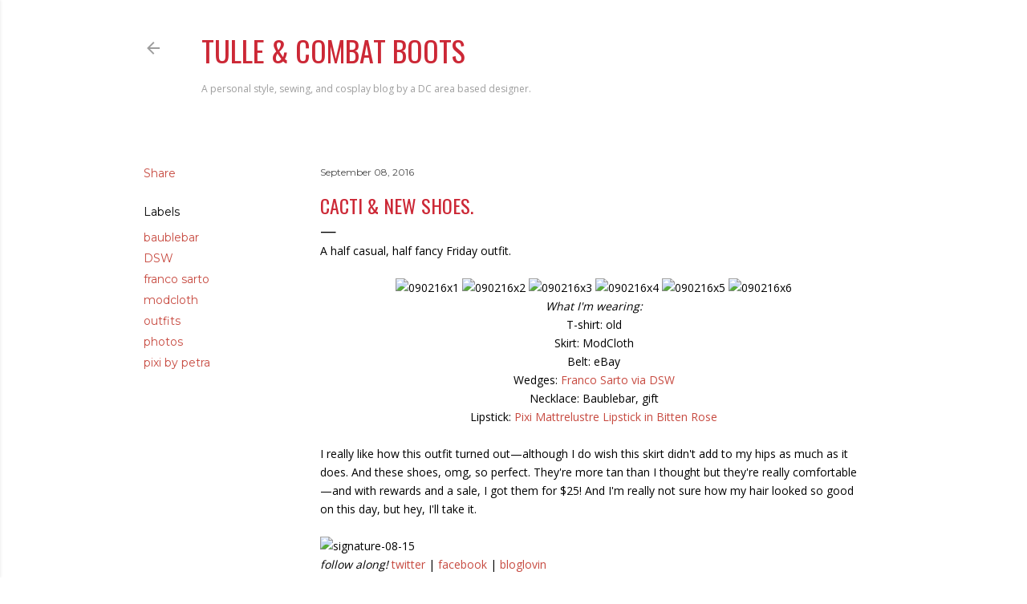

--- FILE ---
content_type: text/html; charset=UTF-8
request_url: http://www.tulleandcombatboots.com/2016/09/cacti-new-shoes.html
body_size: 29675
content:
<!DOCTYPE html>
<html dir='ltr' lang='en'>
<head>
<meta content='width=device-width, initial-scale=1' name='viewport'/>
<title>cacti &amp; new shoes.</title>
<meta content='text/html; charset=UTF-8' http-equiv='Content-Type'/>
<!-- Chrome, Firefox OS and Opera -->
<meta content='#ffffff' name='theme-color'/>
<!-- Windows Phone -->
<meta content='#ffffff' name='msapplication-navbutton-color'/>
<meta content='blogger' name='generator'/>
<link href='http://www.tulleandcombatboots.com/favicon.ico' rel='icon' type='image/x-icon'/>
<link href='http://www.tulleandcombatboots.com/2016/09/cacti-new-shoes.html' rel='canonical'/>
<link rel="alternate" type="application/atom+xml" title="Tulle &amp; Combat Boots - Atom" href="http://www.tulleandcombatboots.com/feeds/posts/default" />
<link rel="alternate" type="application/rss+xml" title="Tulle &amp; Combat Boots - RSS" href="http://www.tulleandcombatboots.com/feeds/posts/default?alt=rss" />
<link rel="service.post" type="application/atom+xml" title="Tulle &amp; Combat Boots - Atom" href="https://www.blogger.com/feeds/6274154371012761054/posts/default" />

<link rel="alternate" type="application/atom+xml" title="Tulle &amp; Combat Boots - Atom" href="http://www.tulleandcombatboots.com/feeds/879572060282605438/comments/default" />
<!--Can't find substitution for tag [blog.ieCssRetrofitLinks]-->
<link href='https://c2.staticflickr.com/9/8449/29414606745_d6e0d147ed_o.jpg' rel='image_src'/>
<meta content='fashion blogger, style blogger, fashion, outfits, blogger, modcloth, franco sarto, dsw, pixi beauty, hipster, work outfits' name='description'/>
<meta content='http://www.tulleandcombatboots.com/2016/09/cacti-new-shoes.html' property='og:url'/>
<meta content='cacti &amp; new shoes.' property='og:title'/>
<meta content='fashion blogger, style blogger, fashion, outfits, blogger, modcloth, franco sarto, dsw, pixi beauty, hipster, work outfits' property='og:description'/>
<meta content='https://lh3.googleusercontent.com/blogger_img_proxy/AEn0k_uaS30_yOG-NCBIZK7FBVVeYmDYfA1SxVHgsKnT41tJl5GI7Hq56SEWvOWUw_yNO2bAUpAXbXR-02u9IRlqWfI6NHfqvXah4KH1RB1-cwDv5q5M3-sa7BaZ2-Pm6UCOaroLWg=w1200-h630-p-k-no-nu' property='og:image'/>
<style type='text/css'>@font-face{font-family:'Lora';font-style:normal;font-weight:400;font-display:swap;src:url(//fonts.gstatic.com/s/lora/v37/0QI6MX1D_JOuGQbT0gvTJPa787weuxJMkq18ndeYxZ2JTg.woff2)format('woff2');unicode-range:U+0460-052F,U+1C80-1C8A,U+20B4,U+2DE0-2DFF,U+A640-A69F,U+FE2E-FE2F;}@font-face{font-family:'Lora';font-style:normal;font-weight:400;font-display:swap;src:url(//fonts.gstatic.com/s/lora/v37/0QI6MX1D_JOuGQbT0gvTJPa787weuxJFkq18ndeYxZ2JTg.woff2)format('woff2');unicode-range:U+0301,U+0400-045F,U+0490-0491,U+04B0-04B1,U+2116;}@font-face{font-family:'Lora';font-style:normal;font-weight:400;font-display:swap;src:url(//fonts.gstatic.com/s/lora/v37/0QI6MX1D_JOuGQbT0gvTJPa787weuxI9kq18ndeYxZ2JTg.woff2)format('woff2');unicode-range:U+0302-0303,U+0305,U+0307-0308,U+0310,U+0312,U+0315,U+031A,U+0326-0327,U+032C,U+032F-0330,U+0332-0333,U+0338,U+033A,U+0346,U+034D,U+0391-03A1,U+03A3-03A9,U+03B1-03C9,U+03D1,U+03D5-03D6,U+03F0-03F1,U+03F4-03F5,U+2016-2017,U+2034-2038,U+203C,U+2040,U+2043,U+2047,U+2050,U+2057,U+205F,U+2070-2071,U+2074-208E,U+2090-209C,U+20D0-20DC,U+20E1,U+20E5-20EF,U+2100-2112,U+2114-2115,U+2117-2121,U+2123-214F,U+2190,U+2192,U+2194-21AE,U+21B0-21E5,U+21F1-21F2,U+21F4-2211,U+2213-2214,U+2216-22FF,U+2308-230B,U+2310,U+2319,U+231C-2321,U+2336-237A,U+237C,U+2395,U+239B-23B7,U+23D0,U+23DC-23E1,U+2474-2475,U+25AF,U+25B3,U+25B7,U+25BD,U+25C1,U+25CA,U+25CC,U+25FB,U+266D-266F,U+27C0-27FF,U+2900-2AFF,U+2B0E-2B11,U+2B30-2B4C,U+2BFE,U+3030,U+FF5B,U+FF5D,U+1D400-1D7FF,U+1EE00-1EEFF;}@font-face{font-family:'Lora';font-style:normal;font-weight:400;font-display:swap;src:url(//fonts.gstatic.com/s/lora/v37/0QI6MX1D_JOuGQbT0gvTJPa787weuxIvkq18ndeYxZ2JTg.woff2)format('woff2');unicode-range:U+0001-000C,U+000E-001F,U+007F-009F,U+20DD-20E0,U+20E2-20E4,U+2150-218F,U+2190,U+2192,U+2194-2199,U+21AF,U+21E6-21F0,U+21F3,U+2218-2219,U+2299,U+22C4-22C6,U+2300-243F,U+2440-244A,U+2460-24FF,U+25A0-27BF,U+2800-28FF,U+2921-2922,U+2981,U+29BF,U+29EB,U+2B00-2BFF,U+4DC0-4DFF,U+FFF9-FFFB,U+10140-1018E,U+10190-1019C,U+101A0,U+101D0-101FD,U+102E0-102FB,U+10E60-10E7E,U+1D2C0-1D2D3,U+1D2E0-1D37F,U+1F000-1F0FF,U+1F100-1F1AD,U+1F1E6-1F1FF,U+1F30D-1F30F,U+1F315,U+1F31C,U+1F31E,U+1F320-1F32C,U+1F336,U+1F378,U+1F37D,U+1F382,U+1F393-1F39F,U+1F3A7-1F3A8,U+1F3AC-1F3AF,U+1F3C2,U+1F3C4-1F3C6,U+1F3CA-1F3CE,U+1F3D4-1F3E0,U+1F3ED,U+1F3F1-1F3F3,U+1F3F5-1F3F7,U+1F408,U+1F415,U+1F41F,U+1F426,U+1F43F,U+1F441-1F442,U+1F444,U+1F446-1F449,U+1F44C-1F44E,U+1F453,U+1F46A,U+1F47D,U+1F4A3,U+1F4B0,U+1F4B3,U+1F4B9,U+1F4BB,U+1F4BF,U+1F4C8-1F4CB,U+1F4D6,U+1F4DA,U+1F4DF,U+1F4E3-1F4E6,U+1F4EA-1F4ED,U+1F4F7,U+1F4F9-1F4FB,U+1F4FD-1F4FE,U+1F503,U+1F507-1F50B,U+1F50D,U+1F512-1F513,U+1F53E-1F54A,U+1F54F-1F5FA,U+1F610,U+1F650-1F67F,U+1F687,U+1F68D,U+1F691,U+1F694,U+1F698,U+1F6AD,U+1F6B2,U+1F6B9-1F6BA,U+1F6BC,U+1F6C6-1F6CF,U+1F6D3-1F6D7,U+1F6E0-1F6EA,U+1F6F0-1F6F3,U+1F6F7-1F6FC,U+1F700-1F7FF,U+1F800-1F80B,U+1F810-1F847,U+1F850-1F859,U+1F860-1F887,U+1F890-1F8AD,U+1F8B0-1F8BB,U+1F8C0-1F8C1,U+1F900-1F90B,U+1F93B,U+1F946,U+1F984,U+1F996,U+1F9E9,U+1FA00-1FA6F,U+1FA70-1FA7C,U+1FA80-1FA89,U+1FA8F-1FAC6,U+1FACE-1FADC,U+1FADF-1FAE9,U+1FAF0-1FAF8,U+1FB00-1FBFF;}@font-face{font-family:'Lora';font-style:normal;font-weight:400;font-display:swap;src:url(//fonts.gstatic.com/s/lora/v37/0QI6MX1D_JOuGQbT0gvTJPa787weuxJOkq18ndeYxZ2JTg.woff2)format('woff2');unicode-range:U+0102-0103,U+0110-0111,U+0128-0129,U+0168-0169,U+01A0-01A1,U+01AF-01B0,U+0300-0301,U+0303-0304,U+0308-0309,U+0323,U+0329,U+1EA0-1EF9,U+20AB;}@font-face{font-family:'Lora';font-style:normal;font-weight:400;font-display:swap;src:url(//fonts.gstatic.com/s/lora/v37/0QI6MX1D_JOuGQbT0gvTJPa787weuxJPkq18ndeYxZ2JTg.woff2)format('woff2');unicode-range:U+0100-02BA,U+02BD-02C5,U+02C7-02CC,U+02CE-02D7,U+02DD-02FF,U+0304,U+0308,U+0329,U+1D00-1DBF,U+1E00-1E9F,U+1EF2-1EFF,U+2020,U+20A0-20AB,U+20AD-20C0,U+2113,U+2C60-2C7F,U+A720-A7FF;}@font-face{font-family:'Lora';font-style:normal;font-weight:400;font-display:swap;src:url(//fonts.gstatic.com/s/lora/v37/0QI6MX1D_JOuGQbT0gvTJPa787weuxJBkq18ndeYxZ0.woff2)format('woff2');unicode-range:U+0000-00FF,U+0131,U+0152-0153,U+02BB-02BC,U+02C6,U+02DA,U+02DC,U+0304,U+0308,U+0329,U+2000-206F,U+20AC,U+2122,U+2191,U+2193,U+2212,U+2215,U+FEFF,U+FFFD;}@font-face{font-family:'Montserrat';font-style:normal;font-weight:400;font-display:swap;src:url(//fonts.gstatic.com/s/montserrat/v31/JTUSjIg1_i6t8kCHKm459WRhyyTh89ZNpQ.woff2)format('woff2');unicode-range:U+0460-052F,U+1C80-1C8A,U+20B4,U+2DE0-2DFF,U+A640-A69F,U+FE2E-FE2F;}@font-face{font-family:'Montserrat';font-style:normal;font-weight:400;font-display:swap;src:url(//fonts.gstatic.com/s/montserrat/v31/JTUSjIg1_i6t8kCHKm459W1hyyTh89ZNpQ.woff2)format('woff2');unicode-range:U+0301,U+0400-045F,U+0490-0491,U+04B0-04B1,U+2116;}@font-face{font-family:'Montserrat';font-style:normal;font-weight:400;font-display:swap;src:url(//fonts.gstatic.com/s/montserrat/v31/JTUSjIg1_i6t8kCHKm459WZhyyTh89ZNpQ.woff2)format('woff2');unicode-range:U+0102-0103,U+0110-0111,U+0128-0129,U+0168-0169,U+01A0-01A1,U+01AF-01B0,U+0300-0301,U+0303-0304,U+0308-0309,U+0323,U+0329,U+1EA0-1EF9,U+20AB;}@font-face{font-family:'Montserrat';font-style:normal;font-weight:400;font-display:swap;src:url(//fonts.gstatic.com/s/montserrat/v31/JTUSjIg1_i6t8kCHKm459WdhyyTh89ZNpQ.woff2)format('woff2');unicode-range:U+0100-02BA,U+02BD-02C5,U+02C7-02CC,U+02CE-02D7,U+02DD-02FF,U+0304,U+0308,U+0329,U+1D00-1DBF,U+1E00-1E9F,U+1EF2-1EFF,U+2020,U+20A0-20AB,U+20AD-20C0,U+2113,U+2C60-2C7F,U+A720-A7FF;}@font-face{font-family:'Montserrat';font-style:normal;font-weight:400;font-display:swap;src:url(//fonts.gstatic.com/s/montserrat/v31/JTUSjIg1_i6t8kCHKm459WlhyyTh89Y.woff2)format('woff2');unicode-range:U+0000-00FF,U+0131,U+0152-0153,U+02BB-02BC,U+02C6,U+02DA,U+02DC,U+0304,U+0308,U+0329,U+2000-206F,U+20AC,U+2122,U+2191,U+2193,U+2212,U+2215,U+FEFF,U+FFFD;}@font-face{font-family:'Montserrat';font-style:normal;font-weight:700;font-display:swap;src:url(//fonts.gstatic.com/s/montserrat/v31/JTUSjIg1_i6t8kCHKm459WRhyyTh89ZNpQ.woff2)format('woff2');unicode-range:U+0460-052F,U+1C80-1C8A,U+20B4,U+2DE0-2DFF,U+A640-A69F,U+FE2E-FE2F;}@font-face{font-family:'Montserrat';font-style:normal;font-weight:700;font-display:swap;src:url(//fonts.gstatic.com/s/montserrat/v31/JTUSjIg1_i6t8kCHKm459W1hyyTh89ZNpQ.woff2)format('woff2');unicode-range:U+0301,U+0400-045F,U+0490-0491,U+04B0-04B1,U+2116;}@font-face{font-family:'Montserrat';font-style:normal;font-weight:700;font-display:swap;src:url(//fonts.gstatic.com/s/montserrat/v31/JTUSjIg1_i6t8kCHKm459WZhyyTh89ZNpQ.woff2)format('woff2');unicode-range:U+0102-0103,U+0110-0111,U+0128-0129,U+0168-0169,U+01A0-01A1,U+01AF-01B0,U+0300-0301,U+0303-0304,U+0308-0309,U+0323,U+0329,U+1EA0-1EF9,U+20AB;}@font-face{font-family:'Montserrat';font-style:normal;font-weight:700;font-display:swap;src:url(//fonts.gstatic.com/s/montserrat/v31/JTUSjIg1_i6t8kCHKm459WdhyyTh89ZNpQ.woff2)format('woff2');unicode-range:U+0100-02BA,U+02BD-02C5,U+02C7-02CC,U+02CE-02D7,U+02DD-02FF,U+0304,U+0308,U+0329,U+1D00-1DBF,U+1E00-1E9F,U+1EF2-1EFF,U+2020,U+20A0-20AB,U+20AD-20C0,U+2113,U+2C60-2C7F,U+A720-A7FF;}@font-face{font-family:'Montserrat';font-style:normal;font-weight:700;font-display:swap;src:url(//fonts.gstatic.com/s/montserrat/v31/JTUSjIg1_i6t8kCHKm459WlhyyTh89Y.woff2)format('woff2');unicode-range:U+0000-00FF,U+0131,U+0152-0153,U+02BB-02BC,U+02C6,U+02DA,U+02DC,U+0304,U+0308,U+0329,U+2000-206F,U+20AC,U+2122,U+2191,U+2193,U+2212,U+2215,U+FEFF,U+FFFD;}@font-face{font-family:'Open Sans';font-style:normal;font-weight:400;font-stretch:100%;font-display:swap;src:url(//fonts.gstatic.com/s/opensans/v44/memvYaGs126MiZpBA-UvWbX2vVnXBbObj2OVTSKmu0SC55K5gw.woff2)format('woff2');unicode-range:U+0460-052F,U+1C80-1C8A,U+20B4,U+2DE0-2DFF,U+A640-A69F,U+FE2E-FE2F;}@font-face{font-family:'Open Sans';font-style:normal;font-weight:400;font-stretch:100%;font-display:swap;src:url(//fonts.gstatic.com/s/opensans/v44/memvYaGs126MiZpBA-UvWbX2vVnXBbObj2OVTSumu0SC55K5gw.woff2)format('woff2');unicode-range:U+0301,U+0400-045F,U+0490-0491,U+04B0-04B1,U+2116;}@font-face{font-family:'Open Sans';font-style:normal;font-weight:400;font-stretch:100%;font-display:swap;src:url(//fonts.gstatic.com/s/opensans/v44/memvYaGs126MiZpBA-UvWbX2vVnXBbObj2OVTSOmu0SC55K5gw.woff2)format('woff2');unicode-range:U+1F00-1FFF;}@font-face{font-family:'Open Sans';font-style:normal;font-weight:400;font-stretch:100%;font-display:swap;src:url(//fonts.gstatic.com/s/opensans/v44/memvYaGs126MiZpBA-UvWbX2vVnXBbObj2OVTSymu0SC55K5gw.woff2)format('woff2');unicode-range:U+0370-0377,U+037A-037F,U+0384-038A,U+038C,U+038E-03A1,U+03A3-03FF;}@font-face{font-family:'Open Sans';font-style:normal;font-weight:400;font-stretch:100%;font-display:swap;src:url(//fonts.gstatic.com/s/opensans/v44/memvYaGs126MiZpBA-UvWbX2vVnXBbObj2OVTS2mu0SC55K5gw.woff2)format('woff2');unicode-range:U+0307-0308,U+0590-05FF,U+200C-2010,U+20AA,U+25CC,U+FB1D-FB4F;}@font-face{font-family:'Open Sans';font-style:normal;font-weight:400;font-stretch:100%;font-display:swap;src:url(//fonts.gstatic.com/s/opensans/v44/memvYaGs126MiZpBA-UvWbX2vVnXBbObj2OVTVOmu0SC55K5gw.woff2)format('woff2');unicode-range:U+0302-0303,U+0305,U+0307-0308,U+0310,U+0312,U+0315,U+031A,U+0326-0327,U+032C,U+032F-0330,U+0332-0333,U+0338,U+033A,U+0346,U+034D,U+0391-03A1,U+03A3-03A9,U+03B1-03C9,U+03D1,U+03D5-03D6,U+03F0-03F1,U+03F4-03F5,U+2016-2017,U+2034-2038,U+203C,U+2040,U+2043,U+2047,U+2050,U+2057,U+205F,U+2070-2071,U+2074-208E,U+2090-209C,U+20D0-20DC,U+20E1,U+20E5-20EF,U+2100-2112,U+2114-2115,U+2117-2121,U+2123-214F,U+2190,U+2192,U+2194-21AE,U+21B0-21E5,U+21F1-21F2,U+21F4-2211,U+2213-2214,U+2216-22FF,U+2308-230B,U+2310,U+2319,U+231C-2321,U+2336-237A,U+237C,U+2395,U+239B-23B7,U+23D0,U+23DC-23E1,U+2474-2475,U+25AF,U+25B3,U+25B7,U+25BD,U+25C1,U+25CA,U+25CC,U+25FB,U+266D-266F,U+27C0-27FF,U+2900-2AFF,U+2B0E-2B11,U+2B30-2B4C,U+2BFE,U+3030,U+FF5B,U+FF5D,U+1D400-1D7FF,U+1EE00-1EEFF;}@font-face{font-family:'Open Sans';font-style:normal;font-weight:400;font-stretch:100%;font-display:swap;src:url(//fonts.gstatic.com/s/opensans/v44/memvYaGs126MiZpBA-UvWbX2vVnXBbObj2OVTUGmu0SC55K5gw.woff2)format('woff2');unicode-range:U+0001-000C,U+000E-001F,U+007F-009F,U+20DD-20E0,U+20E2-20E4,U+2150-218F,U+2190,U+2192,U+2194-2199,U+21AF,U+21E6-21F0,U+21F3,U+2218-2219,U+2299,U+22C4-22C6,U+2300-243F,U+2440-244A,U+2460-24FF,U+25A0-27BF,U+2800-28FF,U+2921-2922,U+2981,U+29BF,U+29EB,U+2B00-2BFF,U+4DC0-4DFF,U+FFF9-FFFB,U+10140-1018E,U+10190-1019C,U+101A0,U+101D0-101FD,U+102E0-102FB,U+10E60-10E7E,U+1D2C0-1D2D3,U+1D2E0-1D37F,U+1F000-1F0FF,U+1F100-1F1AD,U+1F1E6-1F1FF,U+1F30D-1F30F,U+1F315,U+1F31C,U+1F31E,U+1F320-1F32C,U+1F336,U+1F378,U+1F37D,U+1F382,U+1F393-1F39F,U+1F3A7-1F3A8,U+1F3AC-1F3AF,U+1F3C2,U+1F3C4-1F3C6,U+1F3CA-1F3CE,U+1F3D4-1F3E0,U+1F3ED,U+1F3F1-1F3F3,U+1F3F5-1F3F7,U+1F408,U+1F415,U+1F41F,U+1F426,U+1F43F,U+1F441-1F442,U+1F444,U+1F446-1F449,U+1F44C-1F44E,U+1F453,U+1F46A,U+1F47D,U+1F4A3,U+1F4B0,U+1F4B3,U+1F4B9,U+1F4BB,U+1F4BF,U+1F4C8-1F4CB,U+1F4D6,U+1F4DA,U+1F4DF,U+1F4E3-1F4E6,U+1F4EA-1F4ED,U+1F4F7,U+1F4F9-1F4FB,U+1F4FD-1F4FE,U+1F503,U+1F507-1F50B,U+1F50D,U+1F512-1F513,U+1F53E-1F54A,U+1F54F-1F5FA,U+1F610,U+1F650-1F67F,U+1F687,U+1F68D,U+1F691,U+1F694,U+1F698,U+1F6AD,U+1F6B2,U+1F6B9-1F6BA,U+1F6BC,U+1F6C6-1F6CF,U+1F6D3-1F6D7,U+1F6E0-1F6EA,U+1F6F0-1F6F3,U+1F6F7-1F6FC,U+1F700-1F7FF,U+1F800-1F80B,U+1F810-1F847,U+1F850-1F859,U+1F860-1F887,U+1F890-1F8AD,U+1F8B0-1F8BB,U+1F8C0-1F8C1,U+1F900-1F90B,U+1F93B,U+1F946,U+1F984,U+1F996,U+1F9E9,U+1FA00-1FA6F,U+1FA70-1FA7C,U+1FA80-1FA89,U+1FA8F-1FAC6,U+1FACE-1FADC,U+1FADF-1FAE9,U+1FAF0-1FAF8,U+1FB00-1FBFF;}@font-face{font-family:'Open Sans';font-style:normal;font-weight:400;font-stretch:100%;font-display:swap;src:url(//fonts.gstatic.com/s/opensans/v44/memvYaGs126MiZpBA-UvWbX2vVnXBbObj2OVTSCmu0SC55K5gw.woff2)format('woff2');unicode-range:U+0102-0103,U+0110-0111,U+0128-0129,U+0168-0169,U+01A0-01A1,U+01AF-01B0,U+0300-0301,U+0303-0304,U+0308-0309,U+0323,U+0329,U+1EA0-1EF9,U+20AB;}@font-face{font-family:'Open Sans';font-style:normal;font-weight:400;font-stretch:100%;font-display:swap;src:url(//fonts.gstatic.com/s/opensans/v44/memvYaGs126MiZpBA-UvWbX2vVnXBbObj2OVTSGmu0SC55K5gw.woff2)format('woff2');unicode-range:U+0100-02BA,U+02BD-02C5,U+02C7-02CC,U+02CE-02D7,U+02DD-02FF,U+0304,U+0308,U+0329,U+1D00-1DBF,U+1E00-1E9F,U+1EF2-1EFF,U+2020,U+20A0-20AB,U+20AD-20C0,U+2113,U+2C60-2C7F,U+A720-A7FF;}@font-face{font-family:'Open Sans';font-style:normal;font-weight:400;font-stretch:100%;font-display:swap;src:url(//fonts.gstatic.com/s/opensans/v44/memvYaGs126MiZpBA-UvWbX2vVnXBbObj2OVTS-mu0SC55I.woff2)format('woff2');unicode-range:U+0000-00FF,U+0131,U+0152-0153,U+02BB-02BC,U+02C6,U+02DA,U+02DC,U+0304,U+0308,U+0329,U+2000-206F,U+20AC,U+2122,U+2191,U+2193,U+2212,U+2215,U+FEFF,U+FFFD;}@font-face{font-family:'Open Sans';font-style:normal;font-weight:700;font-stretch:100%;font-display:swap;src:url(//fonts.gstatic.com/s/opensans/v44/memvYaGs126MiZpBA-UvWbX2vVnXBbObj2OVTSKmu0SC55K5gw.woff2)format('woff2');unicode-range:U+0460-052F,U+1C80-1C8A,U+20B4,U+2DE0-2DFF,U+A640-A69F,U+FE2E-FE2F;}@font-face{font-family:'Open Sans';font-style:normal;font-weight:700;font-stretch:100%;font-display:swap;src:url(//fonts.gstatic.com/s/opensans/v44/memvYaGs126MiZpBA-UvWbX2vVnXBbObj2OVTSumu0SC55K5gw.woff2)format('woff2');unicode-range:U+0301,U+0400-045F,U+0490-0491,U+04B0-04B1,U+2116;}@font-face{font-family:'Open Sans';font-style:normal;font-weight:700;font-stretch:100%;font-display:swap;src:url(//fonts.gstatic.com/s/opensans/v44/memvYaGs126MiZpBA-UvWbX2vVnXBbObj2OVTSOmu0SC55K5gw.woff2)format('woff2');unicode-range:U+1F00-1FFF;}@font-face{font-family:'Open Sans';font-style:normal;font-weight:700;font-stretch:100%;font-display:swap;src:url(//fonts.gstatic.com/s/opensans/v44/memvYaGs126MiZpBA-UvWbX2vVnXBbObj2OVTSymu0SC55K5gw.woff2)format('woff2');unicode-range:U+0370-0377,U+037A-037F,U+0384-038A,U+038C,U+038E-03A1,U+03A3-03FF;}@font-face{font-family:'Open Sans';font-style:normal;font-weight:700;font-stretch:100%;font-display:swap;src:url(//fonts.gstatic.com/s/opensans/v44/memvYaGs126MiZpBA-UvWbX2vVnXBbObj2OVTS2mu0SC55K5gw.woff2)format('woff2');unicode-range:U+0307-0308,U+0590-05FF,U+200C-2010,U+20AA,U+25CC,U+FB1D-FB4F;}@font-face{font-family:'Open Sans';font-style:normal;font-weight:700;font-stretch:100%;font-display:swap;src:url(//fonts.gstatic.com/s/opensans/v44/memvYaGs126MiZpBA-UvWbX2vVnXBbObj2OVTVOmu0SC55K5gw.woff2)format('woff2');unicode-range:U+0302-0303,U+0305,U+0307-0308,U+0310,U+0312,U+0315,U+031A,U+0326-0327,U+032C,U+032F-0330,U+0332-0333,U+0338,U+033A,U+0346,U+034D,U+0391-03A1,U+03A3-03A9,U+03B1-03C9,U+03D1,U+03D5-03D6,U+03F0-03F1,U+03F4-03F5,U+2016-2017,U+2034-2038,U+203C,U+2040,U+2043,U+2047,U+2050,U+2057,U+205F,U+2070-2071,U+2074-208E,U+2090-209C,U+20D0-20DC,U+20E1,U+20E5-20EF,U+2100-2112,U+2114-2115,U+2117-2121,U+2123-214F,U+2190,U+2192,U+2194-21AE,U+21B0-21E5,U+21F1-21F2,U+21F4-2211,U+2213-2214,U+2216-22FF,U+2308-230B,U+2310,U+2319,U+231C-2321,U+2336-237A,U+237C,U+2395,U+239B-23B7,U+23D0,U+23DC-23E1,U+2474-2475,U+25AF,U+25B3,U+25B7,U+25BD,U+25C1,U+25CA,U+25CC,U+25FB,U+266D-266F,U+27C0-27FF,U+2900-2AFF,U+2B0E-2B11,U+2B30-2B4C,U+2BFE,U+3030,U+FF5B,U+FF5D,U+1D400-1D7FF,U+1EE00-1EEFF;}@font-face{font-family:'Open Sans';font-style:normal;font-weight:700;font-stretch:100%;font-display:swap;src:url(//fonts.gstatic.com/s/opensans/v44/memvYaGs126MiZpBA-UvWbX2vVnXBbObj2OVTUGmu0SC55K5gw.woff2)format('woff2');unicode-range:U+0001-000C,U+000E-001F,U+007F-009F,U+20DD-20E0,U+20E2-20E4,U+2150-218F,U+2190,U+2192,U+2194-2199,U+21AF,U+21E6-21F0,U+21F3,U+2218-2219,U+2299,U+22C4-22C6,U+2300-243F,U+2440-244A,U+2460-24FF,U+25A0-27BF,U+2800-28FF,U+2921-2922,U+2981,U+29BF,U+29EB,U+2B00-2BFF,U+4DC0-4DFF,U+FFF9-FFFB,U+10140-1018E,U+10190-1019C,U+101A0,U+101D0-101FD,U+102E0-102FB,U+10E60-10E7E,U+1D2C0-1D2D3,U+1D2E0-1D37F,U+1F000-1F0FF,U+1F100-1F1AD,U+1F1E6-1F1FF,U+1F30D-1F30F,U+1F315,U+1F31C,U+1F31E,U+1F320-1F32C,U+1F336,U+1F378,U+1F37D,U+1F382,U+1F393-1F39F,U+1F3A7-1F3A8,U+1F3AC-1F3AF,U+1F3C2,U+1F3C4-1F3C6,U+1F3CA-1F3CE,U+1F3D4-1F3E0,U+1F3ED,U+1F3F1-1F3F3,U+1F3F5-1F3F7,U+1F408,U+1F415,U+1F41F,U+1F426,U+1F43F,U+1F441-1F442,U+1F444,U+1F446-1F449,U+1F44C-1F44E,U+1F453,U+1F46A,U+1F47D,U+1F4A3,U+1F4B0,U+1F4B3,U+1F4B9,U+1F4BB,U+1F4BF,U+1F4C8-1F4CB,U+1F4D6,U+1F4DA,U+1F4DF,U+1F4E3-1F4E6,U+1F4EA-1F4ED,U+1F4F7,U+1F4F9-1F4FB,U+1F4FD-1F4FE,U+1F503,U+1F507-1F50B,U+1F50D,U+1F512-1F513,U+1F53E-1F54A,U+1F54F-1F5FA,U+1F610,U+1F650-1F67F,U+1F687,U+1F68D,U+1F691,U+1F694,U+1F698,U+1F6AD,U+1F6B2,U+1F6B9-1F6BA,U+1F6BC,U+1F6C6-1F6CF,U+1F6D3-1F6D7,U+1F6E0-1F6EA,U+1F6F0-1F6F3,U+1F6F7-1F6FC,U+1F700-1F7FF,U+1F800-1F80B,U+1F810-1F847,U+1F850-1F859,U+1F860-1F887,U+1F890-1F8AD,U+1F8B0-1F8BB,U+1F8C0-1F8C1,U+1F900-1F90B,U+1F93B,U+1F946,U+1F984,U+1F996,U+1F9E9,U+1FA00-1FA6F,U+1FA70-1FA7C,U+1FA80-1FA89,U+1FA8F-1FAC6,U+1FACE-1FADC,U+1FADF-1FAE9,U+1FAF0-1FAF8,U+1FB00-1FBFF;}@font-face{font-family:'Open Sans';font-style:normal;font-weight:700;font-stretch:100%;font-display:swap;src:url(//fonts.gstatic.com/s/opensans/v44/memvYaGs126MiZpBA-UvWbX2vVnXBbObj2OVTSCmu0SC55K5gw.woff2)format('woff2');unicode-range:U+0102-0103,U+0110-0111,U+0128-0129,U+0168-0169,U+01A0-01A1,U+01AF-01B0,U+0300-0301,U+0303-0304,U+0308-0309,U+0323,U+0329,U+1EA0-1EF9,U+20AB;}@font-face{font-family:'Open Sans';font-style:normal;font-weight:700;font-stretch:100%;font-display:swap;src:url(//fonts.gstatic.com/s/opensans/v44/memvYaGs126MiZpBA-UvWbX2vVnXBbObj2OVTSGmu0SC55K5gw.woff2)format('woff2');unicode-range:U+0100-02BA,U+02BD-02C5,U+02C7-02CC,U+02CE-02D7,U+02DD-02FF,U+0304,U+0308,U+0329,U+1D00-1DBF,U+1E00-1E9F,U+1EF2-1EFF,U+2020,U+20A0-20AB,U+20AD-20C0,U+2113,U+2C60-2C7F,U+A720-A7FF;}@font-face{font-family:'Open Sans';font-style:normal;font-weight:700;font-stretch:100%;font-display:swap;src:url(//fonts.gstatic.com/s/opensans/v44/memvYaGs126MiZpBA-UvWbX2vVnXBbObj2OVTS-mu0SC55I.woff2)format('woff2');unicode-range:U+0000-00FF,U+0131,U+0152-0153,U+02BB-02BC,U+02C6,U+02DA,U+02DC,U+0304,U+0308,U+0329,U+2000-206F,U+20AC,U+2122,U+2191,U+2193,U+2212,U+2215,U+FEFF,U+FFFD;}@font-face{font-family:'Oswald';font-style:normal;font-weight:400;font-display:swap;src:url(//fonts.gstatic.com/s/oswald/v57/TK3_WkUHHAIjg75cFRf3bXL8LICs1_FvsUtiZSSUhiCXABTV.woff2)format('woff2');unicode-range:U+0460-052F,U+1C80-1C8A,U+20B4,U+2DE0-2DFF,U+A640-A69F,U+FE2E-FE2F;}@font-face{font-family:'Oswald';font-style:normal;font-weight:400;font-display:swap;src:url(//fonts.gstatic.com/s/oswald/v57/TK3_WkUHHAIjg75cFRf3bXL8LICs1_FvsUJiZSSUhiCXABTV.woff2)format('woff2');unicode-range:U+0301,U+0400-045F,U+0490-0491,U+04B0-04B1,U+2116;}@font-face{font-family:'Oswald';font-style:normal;font-weight:400;font-display:swap;src:url(//fonts.gstatic.com/s/oswald/v57/TK3_WkUHHAIjg75cFRf3bXL8LICs1_FvsUliZSSUhiCXABTV.woff2)format('woff2');unicode-range:U+0102-0103,U+0110-0111,U+0128-0129,U+0168-0169,U+01A0-01A1,U+01AF-01B0,U+0300-0301,U+0303-0304,U+0308-0309,U+0323,U+0329,U+1EA0-1EF9,U+20AB;}@font-face{font-family:'Oswald';font-style:normal;font-weight:400;font-display:swap;src:url(//fonts.gstatic.com/s/oswald/v57/TK3_WkUHHAIjg75cFRf3bXL8LICs1_FvsUhiZSSUhiCXABTV.woff2)format('woff2');unicode-range:U+0100-02BA,U+02BD-02C5,U+02C7-02CC,U+02CE-02D7,U+02DD-02FF,U+0304,U+0308,U+0329,U+1D00-1DBF,U+1E00-1E9F,U+1EF2-1EFF,U+2020,U+20A0-20AB,U+20AD-20C0,U+2113,U+2C60-2C7F,U+A720-A7FF;}@font-face{font-family:'Oswald';font-style:normal;font-weight:400;font-display:swap;src:url(//fonts.gstatic.com/s/oswald/v57/TK3_WkUHHAIjg75cFRf3bXL8LICs1_FvsUZiZSSUhiCXAA.woff2)format('woff2');unicode-range:U+0000-00FF,U+0131,U+0152-0153,U+02BB-02BC,U+02C6,U+02DA,U+02DC,U+0304,U+0308,U+0329,U+2000-206F,U+20AC,U+2122,U+2191,U+2193,U+2212,U+2215,U+FEFF,U+FFFD;}</style>
<style id='page-skin-1' type='text/css'><!--
/*! normalize.css v3.0.1 | MIT License | git.io/normalize */html{font-family:sans-serif;-ms-text-size-adjust:100%;-webkit-text-size-adjust:100%}body{margin:0}article,aside,details,figcaption,figure,footer,header,hgroup,main,nav,section,summary{display:block}audio,canvas,progress,video{display:inline-block;vertical-align:baseline}audio:not([controls]){display:none;height:0}[hidden],template{display:none}a{background:transparent}a:active,a:hover{outline:0}abbr[title]{border-bottom:1px dotted}b,strong{font-weight:bold}dfn{font-style:italic}h1{font-size:2em;margin:.67em 0}mark{background:#ff0;color:#000}small{font-size:80%}sub,sup{font-size:75%;line-height:0;position:relative;vertical-align:baseline}sup{top:-0.5em}sub{bottom:-0.25em}img{border:0}svg:not(:root){overflow:hidden}figure{margin:1em 40px}hr{-moz-box-sizing:content-box;box-sizing:content-box;height:0}pre{overflow:auto}code,kbd,pre,samp{font-family:monospace,monospace;font-size:1em}button,input,optgroup,select,textarea{color:inherit;font:inherit;margin:0}button{overflow:visible}button,select{text-transform:none}button,html input[type="button"],input[type="reset"],input[type="submit"]{-webkit-appearance:button;cursor:pointer}button[disabled],html input[disabled]{cursor:default}button::-moz-focus-inner,input::-moz-focus-inner{border:0;padding:0}input{line-height:normal}input[type="checkbox"],input[type="radio"]{box-sizing:border-box;padding:0}input[type="number"]::-webkit-inner-spin-button,input[type="number"]::-webkit-outer-spin-button{height:auto}input[type="search"]{-webkit-appearance:textfield;-moz-box-sizing:content-box;-webkit-box-sizing:content-box;box-sizing:content-box}input[type="search"]::-webkit-search-cancel-button,input[type="search"]::-webkit-search-decoration{-webkit-appearance:none}fieldset{border:1px solid #c0c0c0;margin:0 2px;padding:.35em .625em .75em}legend{border:0;padding:0}textarea{overflow:auto}optgroup{font-weight:bold}table{border-collapse:collapse;border-spacing:0}td,th{padding:0}
/*!************************************************
* Blogger Template Style
* Name: Soho
**************************************************/
body{
overflow-wrap:break-word;
word-break:break-word;
word-wrap:break-word
}
.hidden{
display:none
}
.invisible{
visibility:hidden
}
.container::after,.float-container::after{
clear:both;
content:"";
display:table
}
.clearboth{
clear:both
}
#comments .comment .comment-actions,.subscribe-popup .FollowByEmail .follow-by-email-submit{
background:0 0;
border:0;
box-shadow:none;
color:#c74a40;
cursor:pointer;
font-size:14px;
font-weight:700;
outline:0;
text-decoration:none;
text-transform:uppercase;
width:auto
}
.dim-overlay{
background-color:rgba(0,0,0,.54);
height:100vh;
left:0;
position:fixed;
top:0;
width:100%
}
#sharing-dim-overlay{
background-color:transparent
}
input::-ms-clear{
display:none
}
.blogger-logo,.svg-icon-24.blogger-logo{
fill:#ff9800;
opacity:1
}
.loading-spinner-large{
-webkit-animation:mspin-rotate 1.568s infinite linear;
animation:mspin-rotate 1.568s infinite linear;
height:48px;
overflow:hidden;
position:absolute;
width:48px;
z-index:200
}
.loading-spinner-large>div{
-webkit-animation:mspin-revrot 5332ms infinite steps(4);
animation:mspin-revrot 5332ms infinite steps(4)
}
.loading-spinner-large>div>div{
-webkit-animation:mspin-singlecolor-large-film 1333ms infinite steps(81);
animation:mspin-singlecolor-large-film 1333ms infinite steps(81);
background-size:100%;
height:48px;
width:3888px
}
.mspin-black-large>div>div,.mspin-grey_54-large>div>div{
background-image:url(https://www.blogblog.com/indie/mspin_black_large.svg)
}
.mspin-white-large>div>div{
background-image:url(https://www.blogblog.com/indie/mspin_white_large.svg)
}
.mspin-grey_54-large{
opacity:.54
}
@-webkit-keyframes mspin-singlecolor-large-film{
from{
-webkit-transform:translateX(0);
transform:translateX(0)
}
to{
-webkit-transform:translateX(-3888px);
transform:translateX(-3888px)
}
}
@keyframes mspin-singlecolor-large-film{
from{
-webkit-transform:translateX(0);
transform:translateX(0)
}
to{
-webkit-transform:translateX(-3888px);
transform:translateX(-3888px)
}
}
@-webkit-keyframes mspin-rotate{
from{
-webkit-transform:rotate(0);
transform:rotate(0)
}
to{
-webkit-transform:rotate(360deg);
transform:rotate(360deg)
}
}
@keyframes mspin-rotate{
from{
-webkit-transform:rotate(0);
transform:rotate(0)
}
to{
-webkit-transform:rotate(360deg);
transform:rotate(360deg)
}
}
@-webkit-keyframes mspin-revrot{
from{
-webkit-transform:rotate(0);
transform:rotate(0)
}
to{
-webkit-transform:rotate(-360deg);
transform:rotate(-360deg)
}
}
@keyframes mspin-revrot{
from{
-webkit-transform:rotate(0);
transform:rotate(0)
}
to{
-webkit-transform:rotate(-360deg);
transform:rotate(-360deg)
}
}
.skip-navigation{
background-color:#fff;
box-sizing:border-box;
color:#000;
display:block;
height:0;
left:0;
line-height:50px;
overflow:hidden;
padding-top:0;
position:fixed;
text-align:center;
top:0;
-webkit-transition:box-shadow .3s,height .3s,padding-top .3s;
transition:box-shadow .3s,height .3s,padding-top .3s;
width:100%;
z-index:900
}
.skip-navigation:focus{
box-shadow:0 4px 5px 0 rgba(0,0,0,.14),0 1px 10px 0 rgba(0,0,0,.12),0 2px 4px -1px rgba(0,0,0,.2);
height:50px
}
#main{
outline:0
}
.main-heading{
position:absolute;
clip:rect(1px,1px,1px,1px);
padding:0;
border:0;
height:1px;
width:1px;
overflow:hidden
}
.Attribution{
margin-top:1em;
text-align:center
}
.Attribution .blogger img,.Attribution .blogger svg{
vertical-align:bottom
}
.Attribution .blogger img{
margin-right:.5em
}
.Attribution div{
line-height:24px;
margin-top:.5em
}
.Attribution .copyright,.Attribution .image-attribution{
font-size:.7em;
margin-top:1.5em
}
.BLOG_mobile_video_class{
display:none
}
.bg-photo{
background-attachment:scroll!important
}
body .CSS_LIGHTBOX{
z-index:900
}
.extendable .show-less,.extendable .show-more{
border-color:#c74a40;
color:#c74a40;
margin-top:8px
}
.extendable .show-less.hidden,.extendable .show-more.hidden{
display:none
}
.inline-ad{
display:none;
max-width:100%;
overflow:hidden
}
.adsbygoogle{
display:block
}
#cookieChoiceInfo{
bottom:0;
top:auto
}
iframe.b-hbp-video{
border:0
}
.post-body img{
max-width:100%
}
.post-body iframe{
max-width:100%
}
.post-body a[imageanchor="1"]{
display:inline-block
}
.byline{
margin-right:1em
}
.byline:last-child{
margin-right:0
}
.link-copied-dialog{
max-width:520px;
outline:0
}
.link-copied-dialog .modal-dialog-buttons{
margin-top:8px
}
.link-copied-dialog .goog-buttonset-default{
background:0 0;
border:0
}
.link-copied-dialog .goog-buttonset-default:focus{
outline:0
}
.paging-control-container{
margin-bottom:16px
}
.paging-control-container .paging-control{
display:inline-block
}
.paging-control-container .comment-range-text::after,.paging-control-container .paging-control{
color:#c74a40
}
.paging-control-container .comment-range-text,.paging-control-container .paging-control{
margin-right:8px
}
.paging-control-container .comment-range-text::after,.paging-control-container .paging-control::after{
content:"\b7";
cursor:default;
padding-left:8px;
pointer-events:none
}
.paging-control-container .comment-range-text:last-child::after,.paging-control-container .paging-control:last-child::after{
content:none
}
.byline.reactions iframe{
height:20px
}
.b-notification{
color:#000;
background-color:#fff;
border-bottom:solid 1px #000;
box-sizing:border-box;
padding:16px 32px;
text-align:center
}
.b-notification.visible{
-webkit-transition:margin-top .3s cubic-bezier(.4,0,.2,1);
transition:margin-top .3s cubic-bezier(.4,0,.2,1)
}
.b-notification.invisible{
position:absolute
}
.b-notification-close{
position:absolute;
right:8px;
top:8px
}
.no-posts-message{
line-height:40px;
text-align:center
}
@media screen and (max-width:1162px){
body.item-view .post-body a[imageanchor="1"][style*="float: left;"],body.item-view .post-body a[imageanchor="1"][style*="float: right;"]{
float:none!important;
clear:none!important
}
body.item-view .post-body a[imageanchor="1"] img{
display:block;
height:auto;
margin:0 auto
}
body.item-view .post-body>.separator:first-child>a[imageanchor="1"]:first-child{
margin-top:20px
}
.post-body a[imageanchor]{
display:block
}
body.item-view .post-body a[imageanchor="1"]{
margin-left:0!important;
margin-right:0!important
}
body.item-view .post-body a[imageanchor="1"]+a[imageanchor="1"]{
margin-top:16px
}
}
.item-control{
display:none
}
#comments{
border-top:1px dashed rgba(0,0,0,.54);
margin-top:20px;
padding:20px
}
#comments .comment-thread ol{
margin:0;
padding-left:0;
padding-left:0
}
#comments .comment .comment-replybox-single,#comments .comment-thread .comment-replies{
margin-left:60px
}
#comments .comment-thread .thread-count{
display:none
}
#comments .comment{
list-style-type:none;
padding:0 0 30px;
position:relative
}
#comments .comment .comment{
padding-bottom:8px
}
.comment .avatar-image-container{
position:absolute
}
.comment .avatar-image-container img{
border-radius:50%
}
.avatar-image-container svg,.comment .avatar-image-container .avatar-icon{
border-radius:50%;
border:solid 1px #000000;
box-sizing:border-box;
fill:#000000;
height:35px;
margin:0;
padding:7px;
width:35px
}
.comment .comment-block{
margin-top:10px;
margin-left:60px;
padding-bottom:0
}
#comments .comment-author-header-wrapper{
margin-left:40px
}
#comments .comment .thread-expanded .comment-block{
padding-bottom:20px
}
#comments .comment .comment-header .user,#comments .comment .comment-header .user a{
color:#000000;
font-style:normal;
font-weight:700
}
#comments .comment .comment-actions{
bottom:0;
margin-bottom:15px;
position:absolute
}
#comments .comment .comment-actions>*{
margin-right:8px
}
#comments .comment .comment-header .datetime{
bottom:0;
color:rgba(73,73,73,0.537);
display:inline-block;
font-size:13px;
font-style:italic;
margin-left:8px
}
#comments .comment .comment-footer .comment-timestamp a,#comments .comment .comment-header .datetime a{
color:rgba(73,73,73,0.537)
}
#comments .comment .comment-content,.comment .comment-body{
margin-top:12px;
word-break:break-word
}
.comment-body{
margin-bottom:12px
}
#comments.embed[data-num-comments="0"]{
border:0;
margin-top:0;
padding-top:0
}
#comments.embed[data-num-comments="0"] #comment-post-message,#comments.embed[data-num-comments="0"] div.comment-form>p,#comments.embed[data-num-comments="0"] p.comment-footer{
display:none
}
#comment-editor-src{
display:none
}
.comments .comments-content .loadmore.loaded{
max-height:0;
opacity:0;
overflow:hidden
}
.extendable .remaining-items{
height:0;
overflow:hidden;
-webkit-transition:height .3s cubic-bezier(.4,0,.2,1);
transition:height .3s cubic-bezier(.4,0,.2,1)
}
.extendable .remaining-items.expanded{
height:auto
}
.svg-icon-24,.svg-icon-24-button{
cursor:pointer;
height:24px;
width:24px;
min-width:24px
}
.touch-icon{
margin:-12px;
padding:12px
}
.touch-icon:active,.touch-icon:focus{
background-color:rgba(153,153,153,.4);
border-radius:50%
}
svg:not(:root).touch-icon{
overflow:visible
}
html[dir=rtl] .rtl-reversible-icon{
-webkit-transform:scaleX(-1);
-ms-transform:scaleX(-1);
transform:scaleX(-1)
}
.svg-icon-24-button,.touch-icon-button{
background:0 0;
border:0;
margin:0;
outline:0;
padding:0
}
.touch-icon-button .touch-icon:active,.touch-icon-button .touch-icon:focus{
background-color:transparent
}
.touch-icon-button:active .touch-icon,.touch-icon-button:focus .touch-icon{
background-color:rgba(153,153,153,.4);
border-radius:50%
}
.Profile .default-avatar-wrapper .avatar-icon{
border-radius:50%;
border:solid 1px #000000;
box-sizing:border-box;
fill:#000000;
margin:0
}
.Profile .individual .default-avatar-wrapper .avatar-icon{
padding:25px
}
.Profile .individual .avatar-icon,.Profile .individual .profile-img{
height:120px;
width:120px
}
.Profile .team .default-avatar-wrapper .avatar-icon{
padding:8px
}
.Profile .team .avatar-icon,.Profile .team .default-avatar-wrapper,.Profile .team .profile-img{
height:40px;
width:40px
}
.snippet-container{
margin:0;
position:relative;
overflow:hidden
}
.snippet-fade{
bottom:0;
box-sizing:border-box;
position:absolute;
width:96px
}
.snippet-fade{
right:0
}
.snippet-fade:after{
content:"\2026"
}
.snippet-fade:after{
float:right
}
.centered-top-container.sticky{
left:0;
position:fixed;
right:0;
top:0;
width:auto;
z-index:50;
-webkit-transition-property:opacity,-webkit-transform;
transition-property:opacity,-webkit-transform;
transition-property:transform,opacity;
transition-property:transform,opacity,-webkit-transform;
-webkit-transition-duration:.2s;
transition-duration:.2s;
-webkit-transition-timing-function:cubic-bezier(.4,0,.2,1);
transition-timing-function:cubic-bezier(.4,0,.2,1)
}
.centered-top-placeholder{
display:none
}
.collapsed-header .centered-top-placeholder{
display:block
}
.centered-top-container .Header .replaced h1,.centered-top-placeholder .Header .replaced h1{
display:none
}
.centered-top-container.sticky .Header .replaced h1{
display:block
}
.centered-top-container.sticky .Header .header-widget{
background:0 0
}
.centered-top-container.sticky .Header .header-image-wrapper{
display:none
}
.centered-top-container img,.centered-top-placeholder img{
max-width:100%
}
.collapsible{
-webkit-transition:height .3s cubic-bezier(.4,0,.2,1);
transition:height .3s cubic-bezier(.4,0,.2,1)
}
.collapsible,.collapsible>summary{
display:block;
overflow:hidden
}
.collapsible>:not(summary){
display:none
}
.collapsible[open]>:not(summary){
display:block
}
.collapsible:focus,.collapsible>summary:focus{
outline:0
}
.collapsible>summary{
cursor:pointer;
display:block;
padding:0
}
.collapsible:focus>summary,.collapsible>summary:focus{
background-color:transparent
}
.collapsible>summary::-webkit-details-marker{
display:none
}
.collapsible-title{
-webkit-box-align:center;
-webkit-align-items:center;
-ms-flex-align:center;
align-items:center;
display:-webkit-box;
display:-webkit-flex;
display:-ms-flexbox;
display:flex
}
.collapsible-title .title{
-webkit-box-flex:1;
-webkit-flex:1 1 auto;
-ms-flex:1 1 auto;
flex:1 1 auto;
-webkit-box-ordinal-group:1;
-webkit-order:0;
-ms-flex-order:0;
order:0;
overflow:hidden;
text-overflow:ellipsis;
white-space:nowrap
}
.collapsible-title .chevron-down,.collapsible[open] .collapsible-title .chevron-up{
display:block
}
.collapsible-title .chevron-up,.collapsible[open] .collapsible-title .chevron-down{
display:none
}
.flat-button{
cursor:pointer;
display:inline-block;
font-weight:700;
text-transform:uppercase;
border-radius:2px;
padding:8px;
margin:-8px
}
.flat-icon-button{
background:0 0;
border:0;
margin:0;
outline:0;
padding:0;
margin:-12px;
padding:12px;
cursor:pointer;
box-sizing:content-box;
display:inline-block;
line-height:0
}
.flat-icon-button,.flat-icon-button .splash-wrapper{
border-radius:50%
}
.flat-icon-button .splash.animate{
-webkit-animation-duration:.3s;
animation-duration:.3s
}
.overflowable-container{
max-height:28px;
overflow:hidden;
position:relative
}
.overflow-button{
cursor:pointer
}
#overflowable-dim-overlay{
background:0 0
}
.overflow-popup{
box-shadow:0 2px 2px 0 rgba(0,0,0,.14),0 3px 1px -2px rgba(0,0,0,.2),0 1px 5px 0 rgba(0,0,0,.12);
background-color:#ffffff;
left:0;
max-width:calc(100% - 32px);
position:absolute;
top:0;
visibility:hidden;
z-index:101
}
.overflow-popup ul{
list-style:none
}
.overflow-popup .tabs li,.overflow-popup li{
display:block;
height:auto
}
.overflow-popup .tabs li{
padding-left:0;
padding-right:0
}
.overflow-button.hidden,.overflow-popup .tabs li.hidden,.overflow-popup li.hidden{
display:none
}
.search{
display:-webkit-box;
display:-webkit-flex;
display:-ms-flexbox;
display:flex;
line-height:24px;
width:24px
}
.search.focused{
width:100%
}
.search.focused .section{
width:100%
}
.search form{
z-index:101
}
.search h3{
display:none
}
.search form{
display:-webkit-box;
display:-webkit-flex;
display:-ms-flexbox;
display:flex;
-webkit-box-flex:1;
-webkit-flex:1 0 0;
-ms-flex:1 0 0px;
flex:1 0 0;
border-bottom:solid 1px transparent;
padding-bottom:8px
}
.search form>*{
display:none
}
.search.focused form>*{
display:block
}
.search .search-input label{
display:none
}
.centered-top-placeholder.cloned .search form{
z-index:30
}
.search.focused form{
border-color:rgba(73,73,73,0.537);
position:relative;
width:auto
}
.collapsed-header .centered-top-container .search.focused form{
border-bottom-color:transparent
}
.search-expand{
-webkit-box-flex:0;
-webkit-flex:0 0 auto;
-ms-flex:0 0 auto;
flex:0 0 auto
}
.search-expand-text{
display:none
}
.search-close{
display:inline;
vertical-align:middle
}
.search-input{
-webkit-box-flex:1;
-webkit-flex:1 0 1px;
-ms-flex:1 0 1px;
flex:1 0 1px
}
.search-input input{
background:0 0;
border:0;
box-sizing:border-box;
color:rgba(73,73,73,0.537);
display:inline-block;
outline:0;
width:calc(100% - 48px)
}
.search-input input.no-cursor{
color:transparent;
text-shadow:0 0 0 rgba(73,73,73,0.537)
}
.collapsed-header .centered-top-container .search-action,.collapsed-header .centered-top-container .search-input input{
color:rgba(73,73,73,0.537)
}
.collapsed-header .centered-top-container .search-input input.no-cursor{
color:transparent;
text-shadow:0 0 0 rgba(73,73,73,0.537)
}
.collapsed-header .centered-top-container .search-input input.no-cursor:focus,.search-input input.no-cursor:focus{
outline:0
}
.search-focused>*{
visibility:hidden
}
.search-focused .search,.search-focused .search-icon{
visibility:visible
}
.search.focused .search-action{
display:block
}
.search.focused .search-action:disabled{
opacity:.3
}
.widget.Sharing .sharing-button{
display:none
}
.widget.Sharing .sharing-buttons li{
padding:0
}
.widget.Sharing .sharing-buttons li span{
display:none
}
.post-share-buttons{
position:relative
}
.centered-bottom .share-buttons .svg-icon-24,.share-buttons .svg-icon-24{
fill:#000000
}
.sharing-open.touch-icon-button:active .touch-icon,.sharing-open.touch-icon-button:focus .touch-icon{
background-color:transparent
}
.share-buttons{
background-color:#ffffff;
border-radius:2px;
box-shadow:0 2px 2px 0 rgba(0,0,0,.14),0 3px 1px -2px rgba(0,0,0,.2),0 1px 5px 0 rgba(0,0,0,.12);
color:#000000;
list-style:none;
margin:0;
padding:8px 0;
position:absolute;
top:-11px;
min-width:200px;
z-index:101
}
.share-buttons.hidden{
display:none
}
.sharing-button{
background:0 0;
border:0;
margin:0;
outline:0;
padding:0;
cursor:pointer
}
.share-buttons li{
margin:0;
height:48px
}
.share-buttons li:last-child{
margin-bottom:0
}
.share-buttons li .sharing-platform-button{
box-sizing:border-box;
cursor:pointer;
display:block;
height:100%;
margin-bottom:0;
padding:0 16px;
position:relative;
width:100%
}
.share-buttons li .sharing-platform-button:focus,.share-buttons li .sharing-platform-button:hover{
background-color:rgba(128,128,128,.1);
outline:0
}
.share-buttons li svg[class*=" sharing-"],.share-buttons li svg[class^=sharing-]{
position:absolute;
top:10px
}
.share-buttons li span.sharing-platform-button{
position:relative;
top:0
}
.share-buttons li .platform-sharing-text{
display:block;
font-size:16px;
line-height:48px;
white-space:nowrap
}
.share-buttons li .platform-sharing-text{
margin-left:56px
}
.sidebar-container{
background-color:#f7f7f7;
max-width:284px;
overflow-y:auto;
-webkit-transition-property:-webkit-transform;
transition-property:-webkit-transform;
transition-property:transform;
transition-property:transform,-webkit-transform;
-webkit-transition-duration:.3s;
transition-duration:.3s;
-webkit-transition-timing-function:cubic-bezier(0,0,.2,1);
transition-timing-function:cubic-bezier(0,0,.2,1);
width:284px;
z-index:101;
-webkit-overflow-scrolling:touch
}
.sidebar-container .navigation{
line-height:0;
padding:16px
}
.sidebar-container .sidebar-back{
cursor:pointer
}
.sidebar-container .widget{
background:0 0;
margin:0 16px;
padding:16px 0
}
.sidebar-container .widget .title{
color:#000000;
margin:0
}
.sidebar-container .widget ul{
list-style:none;
margin:0;
padding:0
}
.sidebar-container .widget ul ul{
margin-left:1em
}
.sidebar-container .widget li{
font-size:16px;
line-height:normal
}
.sidebar-container .widget+.widget{
border-top:1px dashed #f07167
}
.BlogArchive li{
margin:16px 0
}
.BlogArchive li:last-child{
margin-bottom:0
}
.Label li a{
display:inline-block
}
.BlogArchive .post-count,.Label .label-count{
float:right;
margin-left:.25em
}
.BlogArchive .post-count::before,.Label .label-count::before{
content:"("
}
.BlogArchive .post-count::after,.Label .label-count::after{
content:")"
}
.widget.Translate .skiptranslate>div{
display:block!important
}
.widget.Profile .profile-link{
display:-webkit-box;
display:-webkit-flex;
display:-ms-flexbox;
display:flex
}
.widget.Profile .team-member .default-avatar-wrapper,.widget.Profile .team-member .profile-img{
-webkit-box-flex:0;
-webkit-flex:0 0 auto;
-ms-flex:0 0 auto;
flex:0 0 auto;
margin-right:1em
}
.widget.Profile .individual .profile-link{
-webkit-box-orient:vertical;
-webkit-box-direction:normal;
-webkit-flex-direction:column;
-ms-flex-direction:column;
flex-direction:column
}
.widget.Profile .team .profile-link .profile-name{
-webkit-align-self:center;
-ms-flex-item-align:center;
align-self:center;
display:block;
-webkit-box-flex:1;
-webkit-flex:1 1 auto;
-ms-flex:1 1 auto;
flex:1 1 auto
}
.dim-overlay{
background-color:rgba(0,0,0,.54);
z-index:100
}
body.sidebar-visible{
overflow-y:hidden
}
@media screen and (max-width:1439px){
.sidebar-container{
bottom:0;
position:fixed;
top:0;
left:0;
right:auto
}
.sidebar-container.sidebar-invisible{
-webkit-transition-timing-function:cubic-bezier(.4,0,.6,1);
transition-timing-function:cubic-bezier(.4,0,.6,1)
}
html[dir=ltr] .sidebar-container.sidebar-invisible{
-webkit-transform:translateX(-284px);
-ms-transform:translateX(-284px);
transform:translateX(-284px)
}
html[dir=rtl] .sidebar-container.sidebar-invisible{
-webkit-transform:translateX(284px);
-ms-transform:translateX(284px);
transform:translateX(284px)
}
}
@media screen and (min-width:1440px){
.sidebar-container{
position:absolute;
top:0;
left:0;
right:auto
}
.sidebar-container .navigation{
display:none
}
}
.dialog{
box-shadow:0 2px 2px 0 rgba(0,0,0,.14),0 3px 1px -2px rgba(0,0,0,.2),0 1px 5px 0 rgba(0,0,0,.12);
background:#ffffff;
box-sizing:border-box;
color:#000000;
padding:30px;
position:fixed;
text-align:center;
width:calc(100% - 24px);
z-index:101
}
.dialog input[type=email],.dialog input[type=text]{
background-color:transparent;
border:0;
border-bottom:solid 1px rgba(0,0,0,.12);
color:#000000;
display:block;
font-family:Open Sans;
font-size:16px;
line-height:24px;
margin:auto;
padding-bottom:7px;
outline:0;
text-align:center;
width:100%
}
.dialog input[type=email]::-webkit-input-placeholder,.dialog input[type=text]::-webkit-input-placeholder{
color:#000000
}
.dialog input[type=email]::-moz-placeholder,.dialog input[type=text]::-moz-placeholder{
color:#000000
}
.dialog input[type=email]:-ms-input-placeholder,.dialog input[type=text]:-ms-input-placeholder{
color:#000000
}
.dialog input[type=email]::-ms-input-placeholder,.dialog input[type=text]::-ms-input-placeholder{
color:#000000
}
.dialog input[type=email]::placeholder,.dialog input[type=text]::placeholder{
color:#000000
}
.dialog input[type=email]:focus,.dialog input[type=text]:focus{
border-bottom:solid 2px #c74a40;
padding-bottom:6px
}
.dialog input.no-cursor{
color:transparent;
text-shadow:0 0 0 #000000
}
.dialog input.no-cursor:focus{
outline:0
}
.dialog input.no-cursor:focus{
outline:0
}
.dialog input[type=submit]{
font-family:Open Sans
}
.dialog .goog-buttonset-default{
color:#c74a40
}
.subscribe-popup{
max-width:364px
}
.subscribe-popup h3{
color:#c74a40;
font-size:1.8em;
margin-top:0
}
.subscribe-popup .FollowByEmail h3{
display:none
}
.subscribe-popup .FollowByEmail .follow-by-email-submit{
color:#c74a40;
display:inline-block;
margin:0 auto;
margin-top:24px;
width:auto;
white-space:normal
}
.subscribe-popup .FollowByEmail .follow-by-email-submit:disabled{
cursor:default;
opacity:.3
}
@media (max-width:800px){
.blog-name div.widget.Subscribe{
margin-bottom:16px
}
body.item-view .blog-name div.widget.Subscribe{
margin:8px auto 16px auto;
width:100%
}
}
body#layout .bg-photo,body#layout .bg-photo-overlay{
display:none
}
body#layout .page_body{
padding:0;
position:relative;
top:0
}
body#layout .page{
display:inline-block;
left:inherit;
position:relative;
vertical-align:top;
width:540px
}
body#layout .centered{
max-width:954px
}
body#layout .navigation{
display:none
}
body#layout .sidebar-container{
display:inline-block;
width:40%
}
body#layout .hamburger-menu,body#layout .search{
display:none
}
body{
background-color:#ffffff;
color:#000000;
font:normal 400 20px Open Sans;
height:100%;
margin:0;
min-height:100vh
}
h1,h2,h3,h4,h5,h6{
font-weight:400
}
a{
color:#c74a40;
text-decoration:none
}
.dim-overlay{
z-index:100
}
body.sidebar-visible .page_body{
overflow-y:scroll
}
.widget .title{
color:#c74a40;
font:normal 400 12px Oswald
}
.extendable .show-less,.extendable .show-more{
color:#c74a40;
font:normal 400 12px Montserrat;
margin:12px -8px 0 -8px;
text-transform:uppercase
}
.footer .widget,.main .widget{
margin:50px 0
}
.main .widget .title{
text-transform:uppercase
}
.inline-ad{
display:block;
margin-top:50px
}
.adsbygoogle{
text-align:center
}
.page_body{
display:-webkit-box;
display:-webkit-flex;
display:-ms-flexbox;
display:flex;
-webkit-box-orient:vertical;
-webkit-box-direction:normal;
-webkit-flex-direction:column;
-ms-flex-direction:column;
flex-direction:column;
min-height:100vh;
position:relative;
z-index:20
}
.page_body>*{
-webkit-box-flex:0;
-webkit-flex:0 0 auto;
-ms-flex:0 0 auto;
flex:0 0 auto
}
.page_body>#footer{
margin-top:auto
}
.centered-bottom,.centered-top{
margin:0 32px;
max-width:100%
}
.centered-top{
padding-bottom:12px;
padding-top:12px
}
.sticky .centered-top{
padding-bottom:0;
padding-top:0
}
.centered-top-container,.centered-top-placeholder{
background:#ffffff
}
.centered-top{
display:-webkit-box;
display:-webkit-flex;
display:-ms-flexbox;
display:flex;
-webkit-flex-wrap:wrap;
-ms-flex-wrap:wrap;
flex-wrap:wrap;
-webkit-box-pack:justify;
-webkit-justify-content:space-between;
-ms-flex-pack:justify;
justify-content:space-between;
position:relative
}
.sticky .centered-top{
-webkit-flex-wrap:nowrap;
-ms-flex-wrap:nowrap;
flex-wrap:nowrap
}
.centered-top-container .svg-icon-24,.centered-top-placeholder .svg-icon-24{
fill:rgba(73,73,73,0.537)
}
.back-button-container,.hamburger-menu-container{
-webkit-box-flex:0;
-webkit-flex:0 0 auto;
-ms-flex:0 0 auto;
flex:0 0 auto;
height:48px;
-webkit-box-ordinal-group:2;
-webkit-order:1;
-ms-flex-order:1;
order:1
}
.sticky .back-button-container,.sticky .hamburger-menu-container{
-webkit-box-ordinal-group:2;
-webkit-order:1;
-ms-flex-order:1;
order:1
}
.back-button,.hamburger-menu,.search-expand-icon{
cursor:pointer;
margin-top:0
}
.search{
-webkit-box-align:start;
-webkit-align-items:flex-start;
-ms-flex-align:start;
align-items:flex-start;
-webkit-box-flex:0;
-webkit-flex:0 0 auto;
-ms-flex:0 0 auto;
flex:0 0 auto;
height:48px;
margin-left:24px;
-webkit-box-ordinal-group:4;
-webkit-order:3;
-ms-flex-order:3;
order:3
}
.search,.search.focused{
width:auto
}
.search.focused{
position:static
}
.sticky .search{
display:none;
-webkit-box-ordinal-group:5;
-webkit-order:4;
-ms-flex-order:4;
order:4
}
.search .section{
right:0;
margin-top:12px;
position:absolute;
top:12px;
width:0
}
.sticky .search .section{
top:0
}
.search-expand{
background:0 0;
border:0;
margin:0;
outline:0;
padding:0;
color:#c74a40;
cursor:pointer;
-webkit-box-flex:0;
-webkit-flex:0 0 auto;
-ms-flex:0 0 auto;
flex:0 0 auto;
font:normal 400 12px Montserrat;
text-transform:uppercase;
word-break:normal
}
.search.focused .search-expand{
visibility:hidden
}
.search .dim-overlay{
background:0 0
}
.search.focused .section{
max-width:400px
}
.search.focused form{
border-color:rgba(73,73,73,0.537);
height:24px
}
.search.focused .search-input{
display:-webkit-box;
display:-webkit-flex;
display:-ms-flexbox;
display:flex;
-webkit-box-flex:1;
-webkit-flex:1 1 auto;
-ms-flex:1 1 auto;
flex:1 1 auto
}
.search-input input{
-webkit-box-flex:1;
-webkit-flex:1 1 auto;
-ms-flex:1 1 auto;
flex:1 1 auto;
font:normal 400 16px Montserrat
}
.search input[type=submit]{
display:none
}
.subscribe-section-container{
-webkit-box-flex:1;
-webkit-flex:1 0 auto;
-ms-flex:1 0 auto;
flex:1 0 auto;
margin-left:24px;
-webkit-box-ordinal-group:3;
-webkit-order:2;
-ms-flex-order:2;
order:2;
text-align:right
}
.sticky .subscribe-section-container{
-webkit-box-flex:0;
-webkit-flex:0 0 auto;
-ms-flex:0 0 auto;
flex:0 0 auto;
-webkit-box-ordinal-group:4;
-webkit-order:3;
-ms-flex-order:3;
order:3
}
.subscribe-button{
background:0 0;
border:0;
margin:0;
outline:0;
padding:0;
color:#c74a40;
cursor:pointer;
display:inline-block;
font:normal 400 12px Montserrat;
line-height:48px;
margin:0;
text-transform:uppercase;
word-break:normal
}
.subscribe-popup h3{
color:#c74a40;
font:normal 400 12px Oswald;
margin-bottom:24px;
text-transform:uppercase
}
.subscribe-popup div.widget.FollowByEmail .follow-by-email-address{
color:#000000;
font:normal 400 12px Oswald
}
.subscribe-popup div.widget.FollowByEmail .follow-by-email-submit{
color:#c74a40;
font:normal 400 12px Montserrat;
margin-top:24px;
text-transform:uppercase
}
.blog-name{
-webkit-box-flex:1;
-webkit-flex:1 1 100%;
-ms-flex:1 1 100%;
flex:1 1 100%;
-webkit-box-ordinal-group:5;
-webkit-order:4;
-ms-flex-order:4;
order:4;
overflow:hidden
}
.sticky .blog-name{
-webkit-box-flex:1;
-webkit-flex:1 1 auto;
-ms-flex:1 1 auto;
flex:1 1 auto;
margin:0 12px;
-webkit-box-ordinal-group:3;
-webkit-order:2;
-ms-flex-order:2;
order:2
}
body.search-view .centered-top.search-focused .blog-name{
display:none
}
.widget.Header h1{
font:normal 400 18px Oswald;
margin:0;
text-transform:uppercase
}
.widget.Header h1,.widget.Header h1 a{
color:#cc2836
}
.widget.Header p{
color:rgba(73,73,73,0.537);
font:normal 400 12px Open Sans;
line-height:1.7
}
.sticky .widget.Header h1{
font-size:16px;
line-height:48px;
overflow:hidden;
overflow-wrap:normal;
text-overflow:ellipsis;
white-space:nowrap;
word-wrap:normal
}
.sticky .widget.Header p{
display:none
}
.sticky{
box-shadow:0 1px 3px rgba(73,73,73,0.098)
}
#page_list_top .widget.PageList{
font:normal 400 14px Open Sans;
line-height:28px
}
#page_list_top .widget.PageList .title{
display:none
}
#page_list_top .widget.PageList .overflowable-contents{
overflow:hidden
}
#page_list_top .widget.PageList .overflowable-contents ul{
list-style:none;
margin:0;
padding:0
}
#page_list_top .widget.PageList .overflow-popup ul{
list-style:none;
margin:0;
padding:0 20px
}
#page_list_top .widget.PageList .overflowable-contents li{
display:inline-block
}
#page_list_top .widget.PageList .overflowable-contents li.hidden{
display:none
}
#page_list_top .widget.PageList .overflowable-contents li:not(:first-child):before{
color:rgba(73,73,73,0.537);
content:"\b7"
}
#page_list_top .widget.PageList .overflow-button a,#page_list_top .widget.PageList .overflow-popup li a,#page_list_top .widget.PageList .overflowable-contents li a{
color:rgba(73,73,73,0.537);
font:normal 400 14px Open Sans;
line-height:28px;
text-transform:uppercase
}
#page_list_top .widget.PageList .overflow-popup li.selected a,#page_list_top .widget.PageList .overflowable-contents li.selected a{
color:rgba(73,73,73,0.537);
font:normal 700 14px Open Sans;
line-height:28px
}
#page_list_top .widget.PageList .overflow-button{
display:inline
}
.sticky #page_list_top{
display:none
}
body.homepage-view .hero-image.has-image{
background:#ffffff url(https://blogger.googleusercontent.com/img/a/AVvXsEimIbINgCyZHg9ZEF168720fVPK57QPbTiU9URm-y0fJgDdPI_rOhEPP4ydfc6vrHaPb9R6NVjcfdjjP775C897_WNoGleqv_XMNgzLhsNhWM78dT8AsL1wKyXavkhW23uLYPG7bTNF1DtGAUX02KaPW5XcM04mWrTCjz1mpDMoSQDu5W8moWNt0hQISxA_=s1600) repeat scroll top left;
background-attachment:scroll;
background-color:#ffffff;
background-size:cover;
height:62.5vw;
max-height:75vh;
min-height:200px;
width:100%
}
.post-filter-message{
background-color:#594543;
color:rgba(255,255,255,0.537);
display:-webkit-box;
display:-webkit-flex;
display:-ms-flexbox;
display:flex;
-webkit-flex-wrap:wrap;
-ms-flex-wrap:wrap;
flex-wrap:wrap;
font:normal 400 12px Montserrat;
-webkit-box-pack:justify;
-webkit-justify-content:space-between;
-ms-flex-pack:justify;
justify-content:space-between;
margin-top:50px;
padding:18px
}
.post-filter-message .message-container{
-webkit-box-flex:1;
-webkit-flex:1 1 auto;
-ms-flex:1 1 auto;
flex:1 1 auto;
min-width:0
}
.post-filter-message .home-link-container{
-webkit-box-flex:0;
-webkit-flex:0 0 auto;
-ms-flex:0 0 auto;
flex:0 0 auto
}
.post-filter-message .search-label,.post-filter-message .search-query{
color:rgba(255,255,255,0.867);
font:normal 700 12px Montserrat;
text-transform:uppercase
}
.post-filter-message .home-link,.post-filter-message .home-link a{
color:#c74a40;
font:normal 700 12px Montserrat, sans-serif;
text-transform:uppercase
}
.widget.FeaturedPost .thumb.hero-thumb{
background-position:center;
background-size:cover;
height:360px
}
.widget.FeaturedPost .featured-post-snippet:before{
content:"\2014"
}
.snippet-container,.snippet-fade{
font:normal 400 12px Open Sans;
line-height:20.4px
}
.snippet-container{
max-height:142.8px;
overflow:hidden
}
.snippet-fade{
background:-webkit-linear-gradient(left,#ffffff 0,#ffffff 20%,rgba(255, 255, 255, 0) 100%);
background:linear-gradient(to left,#ffffff 0,#ffffff 20%,rgba(255, 255, 255, 0) 100%);
color:#000000
}
.post-sidebar{
display:none
}
.widget.Blog .blog-posts .post-outer-container{
width:100%
}
.no-posts{
text-align:center
}
body.feed-view .widget.Blog .blog-posts .post-outer-container,body.item-view .widget.Blog .blog-posts .post-outer{
margin-bottom:50px
}
.widget.Blog .post.no-featured-image,.widget.PopularPosts .post.no-featured-image{
background-color:#594543;
padding:30px
}
.widget.Blog .post>.post-share-buttons-top{
right:0;
position:absolute;
top:0
}
.widget.Blog .post>.post-share-buttons-bottom{
bottom:0;
right:0;
position:absolute
}
.blog-pager{
text-align:right
}
.blog-pager a{
color:#c74a40;
font:normal 400 12px Montserrat;
text-transform:uppercase
}
.blog-pager .blog-pager-newer-link,.blog-pager .home-link{
display:none
}
.post-title{
font:normal 400 20px Oswald;
margin:0;
text-transform:uppercase
}
.post-title,.post-title a{
color:#cc2836
}
.post.no-featured-image .post-title,.post.no-featured-image .post-title a{
color:#ffffff
}
body.item-view .post-body-container:before{
content:"\2014"
}
.post-body{
color:#000000;
font:normal 400 12px Open Sans;
line-height:1.7
}
.post-body blockquote{
color:#000000;
font:normal 400 16px Montserrat;
line-height:1.7;
margin-left:0;
margin-right:0
}
.post-body img{
height:auto;
max-width:100%
}
.post-body .tr-caption{
color:#000000;
font:normal 400 12px Montserrat;
line-height:1.7
}
.snippet-thumbnail{
position:relative
}
.snippet-thumbnail .post-header{
background:#ffffff;
bottom:0;
margin-bottom:0;
padding-right:15px;
padding-bottom:5px;
padding-top:5px;
position:absolute
}
.snippet-thumbnail img{
width:100%
}
.post-footer,.post-header{
margin:8px 0
}
body.item-view .widget.Blog .post-header{
margin:0 0 16px 0
}
body.item-view .widget.Blog .post-footer{
margin:50px 0 0 0
}
.widget.FeaturedPost .post-footer{
display:-webkit-box;
display:-webkit-flex;
display:-ms-flexbox;
display:flex;
-webkit-flex-wrap:wrap;
-ms-flex-wrap:wrap;
flex-wrap:wrap;
-webkit-box-pack:justify;
-webkit-justify-content:space-between;
-ms-flex-pack:justify;
justify-content:space-between
}
.widget.FeaturedPost .post-footer>*{
-webkit-box-flex:0;
-webkit-flex:0 1 auto;
-ms-flex:0 1 auto;
flex:0 1 auto
}
.widget.FeaturedPost .post-footer,.widget.FeaturedPost .post-footer a,.widget.FeaturedPost .post-footer button{
line-height:1.7
}
.jump-link{
margin:-8px
}
.post-header,.post-header a,.post-header button{
color:#494949;
font:normal 400 12px Montserrat
}
.post.no-featured-image .post-header,.post.no-featured-image .post-header a,.post.no-featured-image .post-header button{
color:rgba(255,255,255,0.537)
}
.post-footer,.post-footer a,.post-footer button{
color:#c74a40;
font:normal 400 12px Montserrat
}
.post.no-featured-image .post-footer,.post.no-featured-image .post-footer a,.post.no-featured-image .post-footer button{
color:#c74a40
}
body.item-view .post-footer-line{
line-height:2.3
}
.byline{
display:inline-block
}
.byline .flat-button{
text-transform:none
}
.post-header .byline:not(:last-child):after{
content:"\b7"
}
.post-header .byline:not(:last-child){
margin-right:0
}
.byline.post-labels a{
display:inline-block;
word-break:break-all
}
.byline.post-labels a:not(:last-child):after{
content:","
}
.byline.reactions .reactions-label{
line-height:22px;
vertical-align:top
}
.post-share-buttons{
margin-left:0
}
.share-buttons{
background-color:#fcfcfc;
border-radius:0;
box-shadow:0 1px 1px 1px rgba(73,73,73,0.098);
color:#000000;
font:normal 400 16px Montserrat, sans-serif
}
.share-buttons .svg-icon-24{
fill:#c74a40
}
#comment-holder .continue{
display:none
}
#comment-editor{
margin-bottom:20px;
margin-top:20px
}
.widget.Attribution,.widget.Attribution .copyright,.widget.Attribution .copyright a,.widget.Attribution .image-attribution,.widget.Attribution .image-attribution a,.widget.Attribution a{
color:rgba(73,73,73,0.537);
font:normal 400 12px Montserrat, sans-serif
}
.widget.Attribution svg{
fill:rgba(73,73,73,0.537)
}
.widget.Attribution .blogger a{
display:-webkit-box;
display:-webkit-flex;
display:-ms-flexbox;
display:flex;
-webkit-align-content:center;
-ms-flex-line-pack:center;
align-content:center;
-webkit-box-pack:center;
-webkit-justify-content:center;
-ms-flex-pack:center;
justify-content:center;
line-height:24px
}
.widget.Attribution .blogger svg{
margin-right:8px
}
.widget.Profile ul{
list-style:none;
padding:0
}
.widget.Profile .individual .default-avatar-wrapper,.widget.Profile .individual .profile-img{
border-radius:50%;
display:inline-block;
height:120px;
width:120px
}
.widget.Profile .individual .profile-data a,.widget.Profile .team .profile-name{
color:#c74a40;
font:normal 400 20px Oswald;
text-transform:none
}
.widget.Profile .individual dd{
color:#000000;
font:normal 400 20px Open Sans;
margin:0 auto
}
.widget.Profile .individual .profile-link,.widget.Profile .team .visit-profile{
color:#c74a40;
font:normal 400 12px Montserrat;
text-transform:uppercase
}
.widget.Profile .team .default-avatar-wrapper,.widget.Profile .team .profile-img{
border-radius:50%;
float:left;
height:40px;
width:40px
}
.widget.Profile .team .profile-link .profile-name-wrapper{
-webkit-box-flex:1;
-webkit-flex:1 1 auto;
-ms-flex:1 1 auto;
flex:1 1 auto
}
.widget.Label li,.widget.Label span.label-size{
color:#c74a40;
display:inline-block;
font:normal 400 12px Montserrat;
word-break:break-all
}
.widget.Label li:not(:last-child):after,.widget.Label span.label-size:not(:last-child):after{
content:","
}
.widget.PopularPosts .post{
margin-bottom:50px
}
body.item-view #sidebar .widget.PopularPosts{
margin-left:40px;
width:inherit
}
#comments{
border-top:none;
padding:0
}
#comments .comment .comment-footer,#comments .comment .comment-header,#comments .comment .comment-header .datetime,#comments .comment .comment-header .datetime a{
color:rgba(73,73,73,0.537);
font:normal 400 12px Montserrat, sans-serif
}
#comments .comment .comment-author,#comments .comment .comment-author a,#comments .comment .comment-header .user,#comments .comment .comment-header .user a{
color:#000000;
font:normal 400 14px Montserrat, sans-serif
}
#comments .comment .comment-body,#comments .comment .comment-content{
color:#000000;
font:normal 400 14px Lora, serif
}
#comments .comment .comment-actions,#comments .footer,#comments .footer a,#comments .loadmore,#comments .paging-control{
color:#c74a40;
font:normal 400 12px Montserrat, sans-serif;
text-transform:uppercase
}
#commentsHolder{
border-bottom:none;
border-top:none
}
#comments .comment-form h4{
position:absolute;
clip:rect(1px,1px,1px,1px);
padding:0;
border:0;
height:1px;
width:1px;
overflow:hidden
}
.sidebar-container{
background-color:#ffffff;
color:#000000;
font:normal 400 14px Open Sans;
min-height:100%
}
html[dir=ltr] .sidebar-container{
box-shadow:1px 0 3px rgba(73,73,73,0.098)
}
html[dir=rtl] .sidebar-container{
box-shadow:-1px 0 3px rgba(73,73,73,0.098)
}
.sidebar-container a{
color:#c74a40
}
.sidebar-container .svg-icon-24{
fill:#c74a40
}
.sidebar-container .widget{
margin:0;
margin-left:40px;
padding:40px;
padding-left:0
}
.sidebar-container .widget+.widget{
border-top:1px solid #f07167
}
.sidebar-container .widget .title{
color:#000000;
font:normal 400 16px Oswald
}
.sidebar-container .widget ul li,.sidebar-container .widget.BlogArchive #ArchiveList li{
font:normal 400 14px Open Sans;
margin:1em 0 0 0
}
.sidebar-container .BlogArchive .post-count,.sidebar-container .Label .label-count{
float:none
}
.sidebar-container .Label li a{
display:inline
}
.sidebar-container .widget.Profile .default-avatar-wrapper .avatar-icon{
border-color:#494949;
fill:#494949
}
.sidebar-container .widget.Profile .individual{
text-align:center
}
.sidebar-container .widget.Profile .individual dd:before{
content:"\2014";
display:block
}
.sidebar-container .widget.Profile .individual .profile-data a,.sidebar-container .widget.Profile .team .profile-name{
color:#494949;
font:normal 400 24px Oswald
}
.sidebar-container .widget.Profile .individual dd{
color:rgba(73,73,73,0.867);
font:normal 400 12px Montserrat;
margin:0 30px
}
.sidebar-container .widget.Profile .individual .profile-link,.sidebar-container .widget.Profile .team .visit-profile{
color:#c74a40;
font:normal 400 14px Montserrat
}
.sidebar-container .snippet-fade{
background:-webkit-linear-gradient(left,#ffffff 0,#ffffff 20%,rgba(255, 255, 255, 0) 100%);
background:linear-gradient(to left,#ffffff 0,#ffffff 20%,rgba(255, 255, 255, 0) 100%)
}
@media screen and (min-width:640px){
.centered-bottom,.centered-top{
margin:0 auto;
width:576px
}
.centered-top{
-webkit-flex-wrap:nowrap;
-ms-flex-wrap:nowrap;
flex-wrap:nowrap;
padding-bottom:24px;
padding-top:36px
}
.blog-name{
-webkit-box-flex:1;
-webkit-flex:1 1 auto;
-ms-flex:1 1 auto;
flex:1 1 auto;
min-width:0;
-webkit-box-ordinal-group:3;
-webkit-order:2;
-ms-flex-order:2;
order:2
}
.sticky .blog-name{
margin:0
}
.back-button-container,.hamburger-menu-container{
margin-right:36px;
-webkit-box-ordinal-group:2;
-webkit-order:1;
-ms-flex-order:1;
order:1
}
.search{
margin-left:36px;
-webkit-box-ordinal-group:5;
-webkit-order:4;
-ms-flex-order:4;
order:4
}
.search .section{
top:36px
}
.sticky .search{
display:block
}
.subscribe-section-container{
-webkit-box-flex:0;
-webkit-flex:0 0 auto;
-ms-flex:0 0 auto;
flex:0 0 auto;
margin-left:36px;
-webkit-box-ordinal-group:4;
-webkit-order:3;
-ms-flex-order:3;
order:3
}
.subscribe-button{
font:normal 400 14px Montserrat;
line-height:48px
}
.subscribe-popup h3{
font:normal 400 14px Oswald
}
.subscribe-popup div.widget.FollowByEmail .follow-by-email-address{
font:normal 400 14px Oswald
}
.subscribe-popup div.widget.FollowByEmail .follow-by-email-submit{
font:normal 400 14px Montserrat
}
.widget .title{
font:normal 400 14px Oswald
}
.widget.Blog .post.no-featured-image,.widget.PopularPosts .post.no-featured-image{
padding:65px
}
.post-title{
font:normal 400 24px Oswald
}
.blog-pager a{
font:normal 400 14px Montserrat
}
.widget.Header h1{
font:normal 400 36px Oswald
}
.sticky .widget.Header h1{
font-size:24px
}
}
@media screen and (min-width:1162px){
.centered-bottom,.centered-top{
width:922px
}
.back-button-container,.hamburger-menu-container{
margin-right:48px
}
.search{
margin-left:48px
}
.search-expand{
font:normal 400 14px Montserrat;
line-height:48px
}
.search-expand-text{
display:block
}
.search-expand-icon{
display:none
}
.subscribe-section-container{
margin-left:48px
}
.post-filter-message{
font:normal 400 14px Montserrat
}
.post-filter-message .search-label,.post-filter-message .search-query{
font:normal 700 14px Montserrat
}
.post-filter-message .home-link{
font:normal 700 14px Montserrat, sans-serif
}
.widget.Blog .blog-posts .post-outer-container{
width:451px
}
body.error-view .widget.Blog .blog-posts .post-outer-container,body.item-view .widget.Blog .blog-posts .post-outer-container{
width:100%
}
body.item-view .widget.Blog .blog-posts .post-outer{
display:-webkit-box;
display:-webkit-flex;
display:-ms-flexbox;
display:flex
}
#comments,body.item-view .post-outer-container .inline-ad,body.item-view .widget.PopularPosts{
margin-left:220px;
width:682px
}
.post-sidebar{
box-sizing:border-box;
display:block;
font:normal 400 14px Montserrat;
padding-right:20px;
width:220px
}
.post-sidebar-item{
margin-bottom:30px
}
.post-sidebar-item ul{
list-style:none;
padding:0
}
.post-sidebar-item .sharing-button{
color:#c74a40;
cursor:pointer;
display:inline-block;
font:normal 400 14px Montserrat;
line-height:normal;
word-break:normal
}
.post-sidebar-labels li{
margin-bottom:8px
}
body.item-view .widget.Blog .post{
width:682px
}
.widget.Blog .post.no-featured-image,.widget.PopularPosts .post.no-featured-image{
padding:100px 65px
}
.page .widget.FeaturedPost .post-content{
display:-webkit-box;
display:-webkit-flex;
display:-ms-flexbox;
display:flex;
-webkit-box-pack:justify;
-webkit-justify-content:space-between;
-ms-flex-pack:justify;
justify-content:space-between
}
.page .widget.FeaturedPost .thumb-link{
display:-webkit-box;
display:-webkit-flex;
display:-ms-flexbox;
display:flex
}
.page .widget.FeaturedPost .thumb.hero-thumb{
height:auto;
min-height:300px;
width:451px
}
.page .widget.FeaturedPost .post-content.has-featured-image .post-text-container{
width:425px
}
.page .widget.FeaturedPost .post-content.no-featured-image .post-text-container{
width:100%
}
.page .widget.FeaturedPost .post-header{
margin:0 0 8px 0
}
.page .widget.FeaturedPost .post-footer{
margin:8px 0 0 0
}
.post-body{
font:normal 400 14px Open Sans;
line-height:1.7
}
.post-body blockquote{
font:normal 400 24px Montserrat;
line-height:1.7
}
.snippet-container,.snippet-fade{
font:normal 400 14px Open Sans;
line-height:23.8px
}
.snippet-container{
max-height:285.6px
}
.widget.Profile .individual .profile-data a,.widget.Profile .team .profile-name{
font:normal 400 24px Oswald
}
.widget.Profile .individual .profile-link,.widget.Profile .team .visit-profile{
font:normal 400 14px Montserrat
}
}
@media screen and (min-width:1440px){
body{
position:relative
}
.page_body{
margin-left:284px
}
.sticky .centered-top{
padding-left:284px
}
.hamburger-menu-container{
display:none
}
.sidebar-container{
overflow:visible;
z-index:32
}
}

--></style>
<style id='template-skin-1' type='text/css'><!--
body#layout .hidden,
body#layout .invisible {
display: inherit;
}
body#layout .page {
width: 60%;
}
body#layout.ltr .page {
float: right;
}
body#layout.rtl .page {
float: left;
}
body#layout .sidebar-container {
width: 40%;
}
body#layout.ltr .sidebar-container {
float: left;
}
body#layout.rtl .sidebar-container {
float: right;
}
--></style>
<script async='async' src='//pagead2.googlesyndication.com/pagead/js/adsbygoogle.js'></script>
<script async='async' src='https://www.gstatic.com/external_hosted/imagesloaded/imagesloaded-3.1.8.min.js'></script>
<script async='async' src='https://www.gstatic.com/external_hosted/vanillamasonry-v3_1_5/masonry.pkgd.min.js'></script>
<script async='async' src='https://www.gstatic.com/external_hosted/clipboardjs/clipboard.min.js'></script>
<!-- Google tag (gtag.js) -->
<script async='true' src='https://www.googletagmanager.com/gtag/js?id=G-6V668YB7VC'></script>
<script>
        window.dataLayer = window.dataLayer || [];
        function gtag(){dataLayer.push(arguments);}
        gtag('js', new Date());
        gtag('config', 'G-6V668YB7VC');
      </script>
<style>
    body.homepage-view .hero-image.has-image {background-image:url(https\:\/\/blogger.googleusercontent.com\/img\/a\/AVvXsEimIbINgCyZHg9ZEF168720fVPK57QPbTiU9URm-y0fJgDdPI_rOhEPP4ydfc6vrHaPb9R6NVjcfdjjP775C897_WNoGleqv_XMNgzLhsNhWM78dT8AsL1wKyXavkhW23uLYPG7bTNF1DtGAUX02KaPW5XcM04mWrTCjz1mpDMoSQDu5W8moWNt0hQISxA_=s1600);}
    
@media (max-width: 320px) { body.homepage-view .hero-image.has-image {background-image:url(https\:\/\/blogger.googleusercontent.com\/img\/a\/AVvXsEimIbINgCyZHg9ZEF168720fVPK57QPbTiU9URm-y0fJgDdPI_rOhEPP4ydfc6vrHaPb9R6NVjcfdjjP775C897_WNoGleqv_XMNgzLhsNhWM78dT8AsL1wKyXavkhW23uLYPG7bTNF1DtGAUX02KaPW5XcM04mWrTCjz1mpDMoSQDu5W8moWNt0hQISxA_=w320);}}
@media (max-width: 640px) and (min-width: 321px) { body.homepage-view .hero-image.has-image {background-image:url(https\:\/\/blogger.googleusercontent.com\/img\/a\/AVvXsEimIbINgCyZHg9ZEF168720fVPK57QPbTiU9URm-y0fJgDdPI_rOhEPP4ydfc6vrHaPb9R6NVjcfdjjP775C897_WNoGleqv_XMNgzLhsNhWM78dT8AsL1wKyXavkhW23uLYPG7bTNF1DtGAUX02KaPW5XcM04mWrTCjz1mpDMoSQDu5W8moWNt0hQISxA_=w640);}}
@media (max-width: 800px) and (min-width: 641px) { body.homepage-view .hero-image.has-image {background-image:url(https\:\/\/blogger.googleusercontent.com\/img\/a\/AVvXsEimIbINgCyZHg9ZEF168720fVPK57QPbTiU9URm-y0fJgDdPI_rOhEPP4ydfc6vrHaPb9R6NVjcfdjjP775C897_WNoGleqv_XMNgzLhsNhWM78dT8AsL1wKyXavkhW23uLYPG7bTNF1DtGAUX02KaPW5XcM04mWrTCjz1mpDMoSQDu5W8moWNt0hQISxA_=w800);}}
@media (max-width: 1024px) and (min-width: 801px) { body.homepage-view .hero-image.has-image {background-image:url(https\:\/\/blogger.googleusercontent.com\/img\/a\/AVvXsEimIbINgCyZHg9ZEF168720fVPK57QPbTiU9URm-y0fJgDdPI_rOhEPP4ydfc6vrHaPb9R6NVjcfdjjP775C897_WNoGleqv_XMNgzLhsNhWM78dT8AsL1wKyXavkhW23uLYPG7bTNF1DtGAUX02KaPW5XcM04mWrTCjz1mpDMoSQDu5W8moWNt0hQISxA_=w1024);}}
@media (max-width: 1440px) and (min-width: 1025px) { body.homepage-view .hero-image.has-image {background-image:url(https\:\/\/blogger.googleusercontent.com\/img\/a\/AVvXsEimIbINgCyZHg9ZEF168720fVPK57QPbTiU9URm-y0fJgDdPI_rOhEPP4ydfc6vrHaPb9R6NVjcfdjjP775C897_WNoGleqv_XMNgzLhsNhWM78dT8AsL1wKyXavkhW23uLYPG7bTNF1DtGAUX02KaPW5XcM04mWrTCjz1mpDMoSQDu5W8moWNt0hQISxA_=w1440);}}
@media (max-width: 1680px) and (min-width: 1441px) { body.homepage-view .hero-image.has-image {background-image:url(https\:\/\/blogger.googleusercontent.com\/img\/a\/AVvXsEimIbINgCyZHg9ZEF168720fVPK57QPbTiU9URm-y0fJgDdPI_rOhEPP4ydfc6vrHaPb9R6NVjcfdjjP775C897_WNoGleqv_XMNgzLhsNhWM78dT8AsL1wKyXavkhW23uLYPG7bTNF1DtGAUX02KaPW5XcM04mWrTCjz1mpDMoSQDu5W8moWNt0hQISxA_=w1680);}}
@media (max-width: 1920px) and (min-width: 1681px) { body.homepage-view .hero-image.has-image {background-image:url(https\:\/\/blogger.googleusercontent.com\/img\/a\/AVvXsEimIbINgCyZHg9ZEF168720fVPK57QPbTiU9URm-y0fJgDdPI_rOhEPP4ydfc6vrHaPb9R6NVjcfdjjP775C897_WNoGleqv_XMNgzLhsNhWM78dT8AsL1wKyXavkhW23uLYPG7bTNF1DtGAUX02KaPW5XcM04mWrTCjz1mpDMoSQDu5W8moWNt0hQISxA_=w1920);}}
/* Last tag covers anything over one higher than the previous max-size cap. */
@media (min-width: 1921px) { body.homepage-view .hero-image.has-image {background-image:url(https\:\/\/blogger.googleusercontent.com\/img\/a\/AVvXsEimIbINgCyZHg9ZEF168720fVPK57QPbTiU9URm-y0fJgDdPI_rOhEPP4ydfc6vrHaPb9R6NVjcfdjjP775C897_WNoGleqv_XMNgzLhsNhWM78dT8AsL1wKyXavkhW23uLYPG7bTNF1DtGAUX02KaPW5XcM04mWrTCjz1mpDMoSQDu5W8moWNt0hQISxA_=w2560);}}
  </style>
<link href='https://www.blogger.com/dyn-css/authorization.css?targetBlogID=6274154371012761054&amp;zx=9058f067-2d89-47b5-ace1-e59bdc7c4681' media='none' onload='if(media!=&#39;all&#39;)media=&#39;all&#39;' rel='stylesheet'/><noscript><link href='https://www.blogger.com/dyn-css/authorization.css?targetBlogID=6274154371012761054&amp;zx=9058f067-2d89-47b5-ace1-e59bdc7c4681' rel='stylesheet'/></noscript>
<meta name='google-adsense-platform-account' content='ca-host-pub-1556223355139109'/>
<meta name='google-adsense-platform-domain' content='blogspot.com'/>

<!-- data-ad-client=ca-pub-5068280376390285 -->

</head>
<body class='post-view item-view version-1-3-3 variant-fancy_light'>
<a class='skip-navigation' href='#main' tabindex='0'>
Skip to main content
</a>
<div class='page'>
<div class='page_body'>
<div class='main-page-body-content'>
<div class='centered-top-placeholder'></div>
<header class='centered-top-container' role='banner'>
<div class='centered-top'>
<div class='back-button-container'>
<a href='http://www.tulleandcombatboots.com/'>
<svg class='svg-icon-24 touch-icon back-button rtl-reversible-icon'>
<use xlink:href='/responsive/sprite_v1_6.css.svg#ic_arrow_back_black_24dp' xmlns:xlink='http://www.w3.org/1999/xlink'></use>
</svg>
</a>
</div>
<div class='blog-name'>
<div class='section' id='header' name='Header'><div class='widget Header' data-version='2' id='Header1'>
<div class='header-widget'>
<div>
<h1>
<a href='http://www.tulleandcombatboots.com/'>
Tulle &amp; Combat Boots
</a>
</h1>
</div>
<p>
A personal style, sewing, and cosplay blog by a DC area based designer.
</p>
</div>
</div></div>
<nav role='navigation'>
<div class='no-items section' id='page_list_top' name='Page List (Top)'>
</div>
</nav>
</div>
</div>
</header>
<div class='hero-image has-image'></div>
<main class='centered-bottom' id='main' role='main' tabindex='-1'>
<div class='main section' id='page_body' name='Page Body'>
<div class='widget Blog' data-version='2' id='Blog1'>
<div class='blog-posts hfeed container'>
<div class='post-outer-container'>
<div class='post-outer'>
<div class='post-sidebar'>
<div class='post-sidebar-item post-share-buttons'>
<div aria-owns='sharing-popup-Blog1-byline-879572060282605438' class='sharing' data-title=''>
<button aria-controls='sharing-popup-Blog1-byline-879572060282605438' aria-label='Share' class='sharing-button touch-icon-button' id='sharing-button-Blog1-byline-879572060282605438' role='button'>
Share
</button>
<div class='share-buttons-container'>
<ul aria-hidden='true' aria-label='Share' class='share-buttons hidden' id='sharing-popup-Blog1-byline-879572060282605438' role='menu'>
<li>
<span aria-label='Get link' class='sharing-platform-button sharing-element-link' data-href='https://www.blogger.com/share-post.g?blogID=6274154371012761054&postID=879572060282605438&target=' data-url='http://www.tulleandcombatboots.com/2016/09/cacti-new-shoes.html' role='menuitem' tabindex='-1' title='Get link'>
<svg class='svg-icon-24 touch-icon sharing-link'>
<use xlink:href='/responsive/sprite_v1_6.css.svg#ic_24_link_dark' xmlns:xlink='http://www.w3.org/1999/xlink'></use>
</svg>
<span class='platform-sharing-text'>Get link</span>
</span>
</li>
<li>
<span aria-label='Share to Facebook' class='sharing-platform-button sharing-element-facebook' data-href='https://www.blogger.com/share-post.g?blogID=6274154371012761054&postID=879572060282605438&target=facebook' data-url='http://www.tulleandcombatboots.com/2016/09/cacti-new-shoes.html' role='menuitem' tabindex='-1' title='Share to Facebook'>
<svg class='svg-icon-24 touch-icon sharing-facebook'>
<use xlink:href='/responsive/sprite_v1_6.css.svg#ic_24_facebook_dark' xmlns:xlink='http://www.w3.org/1999/xlink'></use>
</svg>
<span class='platform-sharing-text'>Facebook</span>
</span>
</li>
<li>
<span aria-label='Share to X' class='sharing-platform-button sharing-element-twitter' data-href='https://www.blogger.com/share-post.g?blogID=6274154371012761054&postID=879572060282605438&target=twitter' data-url='http://www.tulleandcombatboots.com/2016/09/cacti-new-shoes.html' role='menuitem' tabindex='-1' title='Share to X'>
<svg class='svg-icon-24 touch-icon sharing-twitter'>
<use xlink:href='/responsive/sprite_v1_6.css.svg#ic_24_twitter_dark' xmlns:xlink='http://www.w3.org/1999/xlink'></use>
</svg>
<span class='platform-sharing-text'>X</span>
</span>
</li>
<li>
<span aria-label='Share to Pinterest' class='sharing-platform-button sharing-element-pinterest' data-href='https://www.blogger.com/share-post.g?blogID=6274154371012761054&postID=879572060282605438&target=pinterest' data-url='http://www.tulleandcombatboots.com/2016/09/cacti-new-shoes.html' role='menuitem' tabindex='-1' title='Share to Pinterest'>
<svg class='svg-icon-24 touch-icon sharing-pinterest'>
<use xlink:href='/responsive/sprite_v1_6.css.svg#ic_24_pinterest_dark' xmlns:xlink='http://www.w3.org/1999/xlink'></use>
</svg>
<span class='platform-sharing-text'>Pinterest</span>
</span>
</li>
<li>
<span aria-label='Email' class='sharing-platform-button sharing-element-email' data-href='https://www.blogger.com/share-post.g?blogID=6274154371012761054&postID=879572060282605438&target=email' data-url='http://www.tulleandcombatboots.com/2016/09/cacti-new-shoes.html' role='menuitem' tabindex='-1' title='Email'>
<svg class='svg-icon-24 touch-icon sharing-email'>
<use xlink:href='/responsive/sprite_v1_6.css.svg#ic_24_email_dark' xmlns:xlink='http://www.w3.org/1999/xlink'></use>
</svg>
<span class='platform-sharing-text'>Email</span>
</span>
</li>
<li aria-hidden='true' class='hidden'>
<span aria-label='Share to other apps' class='sharing-platform-button sharing-element-other' data-url='http://www.tulleandcombatboots.com/2016/09/cacti-new-shoes.html' role='menuitem' tabindex='-1' title='Share to other apps'>
<svg class='svg-icon-24 touch-icon sharing-sharingOther'>
<use xlink:href='/responsive/sprite_v1_6.css.svg#ic_more_horiz_black_24dp' xmlns:xlink='http://www.w3.org/1999/xlink'></use>
</svg>
<span class='platform-sharing-text'>Other Apps</span>
</span>
</li>
</ul>
</div>
</div>
</div>
<div class='post-sidebar-item post-sidebar-labels'>
<div>Labels</div>
<ul>
<li><a href='http://www.tulleandcombatboots.com/search/label/baublebar' rel='tag'>baublebar</a></li>
<li><a href='http://www.tulleandcombatboots.com/search/label/DSW' rel='tag'>DSW</a></li>
<li><a href='http://www.tulleandcombatboots.com/search/label/franco%20sarto' rel='tag'>franco sarto</a></li>
<li><a href='http://www.tulleandcombatboots.com/search/label/modcloth' rel='tag'>modcloth</a></li>
<li><a href='http://www.tulleandcombatboots.com/search/label/outfits' rel='tag'>outfits</a></li>
<li><a href='http://www.tulleandcombatboots.com/search/label/photos' rel='tag'>photos</a></li>
<li><a href='http://www.tulleandcombatboots.com/search/label/pixi%20by%20petra' rel='tag'>pixi by petra</a></li>
</ul>
</div>
</div>
<div class='post'>
<script type='application/ld+json'>{
  "@context": "http://schema.org",
  "@type": "BlogPosting",
  "mainEntityOfPage": {
    "@type": "WebPage",
    "@id": "http://www.tulleandcombatboots.com/2016/09/cacti-new-shoes.html"
  },
  "headline": "cacti \u0026 new shoes.","description": "A half casual, half fancy Friday outfit.           What I\u0026#39;m wearing:   T-shirt: old   Skirt: ModCloth   Belt: eBay   Wedges: Franco Sart...","datePublished": "2016-09-08T13:00:00-04:00",
  "dateModified": "2016-09-08T13:00:00-04:00","image": {
    "@type": "ImageObject","url": "https://lh3.googleusercontent.com/blogger_img_proxy/AEn0k_uaS30_yOG-NCBIZK7FBVVeYmDYfA1SxVHgsKnT41tJl5GI7Hq56SEWvOWUw_yNO2bAUpAXbXR-02u9IRlqWfI6NHfqvXah4KH1RB1-cwDv5q5M3-sa7BaZ2-Pm6UCOaroLWg=w1200-h630-p-k-no-nu",
    "height": 630,
    "width": 1200},"publisher": {
    "@type": "Organization",
    "name": "Blogger",
    "logo": {
      "@type": "ImageObject",
      "url": "https://blogger.googleusercontent.com/img/b/U2hvZWJveA/AVvXsEgfMvYAhAbdHksiBA24JKmb2Tav6K0GviwztID3Cq4VpV96HaJfy0viIu8z1SSw_G9n5FQHZWSRao61M3e58ImahqBtr7LiOUS6m_w59IvDYwjmMcbq3fKW4JSbacqkbxTo8B90dWp0Cese92xfLMPe_tg11g/h60/",
      "width": 206,
      "height": 60
    }
  },"author": {
    "@type": "Person",
    "name": "Gina"
  }
}</script>
<div class='post-header'>
<div class='post-header-line-1'>
<span class='byline post-timestamp'>
<meta content='http://www.tulleandcombatboots.com/2016/09/cacti-new-shoes.html'/>
<a class='timestamp-link' href='http://www.tulleandcombatboots.com/2016/09/cacti-new-shoes.html' rel='bookmark' title='permanent link'>
<time class='published' datetime='2016-09-08T13:00:00-04:00' title='2016-09-08T13:00:00-04:00'>
September 08, 2016
</time>
</a>
</span>
</div>
</div>
<a name='879572060282605438'></a>
<h3 class='post-title entry-title'>
cacti & new shoes.
</h3>
<div class='post-body-container'>
<div class='post-body entry-content float-container' id='post-body-879572060282605438'>
A half casual, half fancy Friday outfit.<br />
<br />
<div style="text-align: center;">
<img alt="090216x1" height="901" loading="lazy" src="https://c2.staticflickr.com/9/8449/29414606745_d6e0d147ed_o.jpg" width="600" />
<img alt="090216x2" height="901" loading="lazy" src="https://c1.staticflickr.com/9/8193/29306112312_076ea2806a_o.jpg" width="600" />
<img alt="090216x3" height="901" loading="lazy" src="https://c8.staticflickr.com/9/8060/29414607055_e5601573b3_o.jpg" width="600" />
<img alt="090216x4" height="901" loading="lazy" src="https://c6.staticflickr.com/9/8164/29414606645_aeac70efcd_o.jpg" width="600" />
<img alt="090216x5" height="399" loading="lazy" src="https://c8.staticflickr.com/9/8125/29414607015_3539b5fa38_o.jpg" width="600" />
<img alt="090216x6" height="399" loading="lazy" src="https://c1.staticflickr.com/9/8791/29306112272_1846df9cb7_o.jpg" width="600" /></div>
<div style="text-align: center;">
<i>What I'm wearing:</i></div>
<div style="text-align: center;">
T-shirt: old</div>
<div style="text-align: center;">
Skirt: ModCloth</div>
<div style="text-align: center;">
Belt: eBay</div>
<div style="text-align: center;">
Wedges: <a href="http://www.dsw.com/product/365214">Franco Sarto via DSW</a><br />
Necklace: Baublebar, gift</div>
<div style="text-align: center;">
Lipstick: <a href="http://www.target.com/p/mattelustre-lipstick/-/A-50076141">Pixi Mattrelustre Lipstick in Bitten Rose</a></div>
<div style="text-align: center;">
<br /></div>
<div style="text-align: left;">
I really like how this outfit turned out&#8212;although I do wish this skirt didn't add to my hips as much as it does. And these shoes, omg, so perfect. They're more tan than I thought but they're really comfortable&#8212;and with rewards and a sale, I got them for $25! And I'm really not sure how my hair looked so good on this day, but hey, I'll take it.</div>
<div style="text-align: left;">
<br /></div>
<img alt="signature-08-15" height="50" loading="lazy" src="https://c3.staticflickr.com/9/8879/28597601450_157420218a_o.jpg" width="200" />

<br />
<div style="text-align: left;">
<i style="text-align: center;">follow along!</i><span style="text-align: center;"> </span><a href="http://www.twitter.com/tulleandboots" style="text-align: center;">twitter</a><span style="text-align: center;"> | </span><a href="http://www.facebook.com/pages/Tulle-Combat-Boots/199193513448133" style="text-align: center;">facebook</a><span style="text-align: center;"> | </span><a href="http://www.bloglovin.com/en/blog/2411785/tulle-amp-combat-boots/follow" style="text-align: center;">bloglovin</a></div>
</div>
</div>
<div class='post-footer'>
<div class='post-footer-line post-footer-line-1'>
<div class='byline post-share-buttons goog-inline-block'>
<div aria-owns='sharing-popup-Blog1-footer-1-879572060282605438' class='sharing' data-title='cacti & new shoes.'>
<button aria-controls='sharing-popup-Blog1-footer-1-879572060282605438' aria-label='Share' class='sharing-button touch-icon-button' id='sharing-button-Blog1-footer-1-879572060282605438' role='button'>
Share
</button>
<div class='share-buttons-container'>
<ul aria-hidden='true' aria-label='Share' class='share-buttons hidden' id='sharing-popup-Blog1-footer-1-879572060282605438' role='menu'>
<li>
<span aria-label='Get link' class='sharing-platform-button sharing-element-link' data-href='https://www.blogger.com/share-post.g?blogID=6274154371012761054&postID=879572060282605438&target=' data-url='http://www.tulleandcombatboots.com/2016/09/cacti-new-shoes.html' role='menuitem' tabindex='-1' title='Get link'>
<svg class='svg-icon-24 touch-icon sharing-link'>
<use xlink:href='/responsive/sprite_v1_6.css.svg#ic_24_link_dark' xmlns:xlink='http://www.w3.org/1999/xlink'></use>
</svg>
<span class='platform-sharing-text'>Get link</span>
</span>
</li>
<li>
<span aria-label='Share to Facebook' class='sharing-platform-button sharing-element-facebook' data-href='https://www.blogger.com/share-post.g?blogID=6274154371012761054&postID=879572060282605438&target=facebook' data-url='http://www.tulleandcombatboots.com/2016/09/cacti-new-shoes.html' role='menuitem' tabindex='-1' title='Share to Facebook'>
<svg class='svg-icon-24 touch-icon sharing-facebook'>
<use xlink:href='/responsive/sprite_v1_6.css.svg#ic_24_facebook_dark' xmlns:xlink='http://www.w3.org/1999/xlink'></use>
</svg>
<span class='platform-sharing-text'>Facebook</span>
</span>
</li>
<li>
<span aria-label='Share to X' class='sharing-platform-button sharing-element-twitter' data-href='https://www.blogger.com/share-post.g?blogID=6274154371012761054&postID=879572060282605438&target=twitter' data-url='http://www.tulleandcombatboots.com/2016/09/cacti-new-shoes.html' role='menuitem' tabindex='-1' title='Share to X'>
<svg class='svg-icon-24 touch-icon sharing-twitter'>
<use xlink:href='/responsive/sprite_v1_6.css.svg#ic_24_twitter_dark' xmlns:xlink='http://www.w3.org/1999/xlink'></use>
</svg>
<span class='platform-sharing-text'>X</span>
</span>
</li>
<li>
<span aria-label='Share to Pinterest' class='sharing-platform-button sharing-element-pinterest' data-href='https://www.blogger.com/share-post.g?blogID=6274154371012761054&postID=879572060282605438&target=pinterest' data-url='http://www.tulleandcombatboots.com/2016/09/cacti-new-shoes.html' role='menuitem' tabindex='-1' title='Share to Pinterest'>
<svg class='svg-icon-24 touch-icon sharing-pinterest'>
<use xlink:href='/responsive/sprite_v1_6.css.svg#ic_24_pinterest_dark' xmlns:xlink='http://www.w3.org/1999/xlink'></use>
</svg>
<span class='platform-sharing-text'>Pinterest</span>
</span>
</li>
<li>
<span aria-label='Email' class='sharing-platform-button sharing-element-email' data-href='https://www.blogger.com/share-post.g?blogID=6274154371012761054&postID=879572060282605438&target=email' data-url='http://www.tulleandcombatboots.com/2016/09/cacti-new-shoes.html' role='menuitem' tabindex='-1' title='Email'>
<svg class='svg-icon-24 touch-icon sharing-email'>
<use xlink:href='/responsive/sprite_v1_6.css.svg#ic_24_email_dark' xmlns:xlink='http://www.w3.org/1999/xlink'></use>
</svg>
<span class='platform-sharing-text'>Email</span>
</span>
</li>
<li aria-hidden='true' class='hidden'>
<span aria-label='Share to other apps' class='sharing-platform-button sharing-element-other' data-url='http://www.tulleandcombatboots.com/2016/09/cacti-new-shoes.html' role='menuitem' tabindex='-1' title='Share to other apps'>
<svg class='svg-icon-24 touch-icon sharing-sharingOther'>
<use xlink:href='/responsive/sprite_v1_6.css.svg#ic_more_horiz_black_24dp' xmlns:xlink='http://www.w3.org/1999/xlink'></use>
</svg>
<span class='platform-sharing-text'>Other Apps</span>
</span>
</li>
</ul>
</div>
</div>
</div>
</div>
<div class='post-footer-line post-footer-line-2'>
<span class='byline post-labels'>
<span class='byline-label'>Labels:</span>
<a href='http://www.tulleandcombatboots.com/search/label/baublebar' rel='tag'>baublebar</a>
<a href='http://www.tulleandcombatboots.com/search/label/DSW' rel='tag'>DSW</a>
<a href='http://www.tulleandcombatboots.com/search/label/franco%20sarto' rel='tag'>franco sarto</a>
<a href='http://www.tulleandcombatboots.com/search/label/modcloth' rel='tag'>modcloth</a>
<a href='http://www.tulleandcombatboots.com/search/label/outfits' rel='tag'>outfits</a>
<a href='http://www.tulleandcombatboots.com/search/label/photos' rel='tag'>photos</a>
<a href='http://www.tulleandcombatboots.com/search/label/pixi%20by%20petra' rel='tag'>pixi by petra</a>
</span>
</div>
<div class='post-footer-line post-footer-line-3'>
</div>
</div>
</div>
</div>
<section class='comments embed' data-num-comments='0' id='comments'>
<a name='comments'></a>
<h3 class='title'>Comments</h3>
<div id='Blog1_comments-block-wrapper'>
</div>
<div class='footer'>
<div class='comment-form'>
<a name='comment-form'></a>
<h4 id='comment-post-message'>Post a Comment</h4>
<p>Thank you for reading, feel free to leave me a comment</p>
<a href='https://www.blogger.com/comment/frame/6274154371012761054?po=879572060282605438&hl=en&saa=85391&origin=http://www.tulleandcombatboots.com&skin=soho' id='comment-editor-src'></a>
<iframe allowtransparency='allowtransparency' class='blogger-iframe-colorize blogger-comment-from-post' frameborder='0' height='410px' id='comment-editor' name='comment-editor' src='' width='100%'></iframe>
<script src='https://www.blogger.com/static/v1/jsbin/1345082660-comment_from_post_iframe.js' type='text/javascript'></script>
<script type='text/javascript'>
      BLOG_CMT_createIframe('https://www.blogger.com/rpc_relay.html');
    </script>
</div>
</div>
</section>
<div class='inline-ad'>
<ins class='adsbygoogle' data-ad-client='ca-pub-5068280376390285' data-ad-format='auto' data-ad-host='ca-host-pub-1556223355139109' style='/* Done in css. */'>
</ins>
<script>
   (adsbygoogle = window.adsbygoogle || []).push({});
  </script>
</div>
</div>
</div>
</div>
</div>
</main>
</div>
<footer class='footer section' id='footer' name='Footer'><div class='widget Attribution' data-version='2' id='Attribution1'>
<div class='widget-content'>
<div class='blogger'>
<a href='https://www.blogger.com' rel='nofollow'>
<svg class='svg-icon-24'>
<use xlink:href='/responsive/sprite_v1_6.css.svg#ic_post_blogger_black_24dp' xmlns:xlink='http://www.w3.org/1999/xlink'></use>
</svg>
Powered by Blogger
</a>
</div>
<div class='copyright'>All content &amp; photographs are my own (&#169; 2011-2025 Tulle &amp; Combat Boots) unless otherwise noted. Please do not repost without written permission.</div>
</div>
</div></footer>
</div>
</div>
<aside class='sidebar-container container sidebar-invisible' role='complementary'>
<div class='navigation'>
<svg class='svg-icon-24 touch-icon sidebar-back rtl-reversible-icon'>
<use xlink:href='/responsive/sprite_v1_6.css.svg#ic_arrow_back_black_24dp' xmlns:xlink='http://www.w3.org/1999/xlink'></use>
</svg>
</div>
<div class='section' id='sidebar' name='Sidebar'>
<div class='widget LinkList' data-version='2' id='LinkList1'>
<h3 class='title'>
Where to find me
</h3>
<div class='widget-content'>
<ul>
<li><a href='https://www.instagram.com/tulleandboots'>Instagram</a></li>
<li><a href='https://bsky.app/profile/tulleandboots.bsky.social'>Bluesky</a></li>
</ul>
</div>
</div><div class='widget BlogArchive' data-version='2' id='BlogArchive1'>
<details class='collapsible extendable'>
<summary>
<div class='collapsible-title'>
<h3 class='title'>
Archive
</h3>
<svg class='svg-icon-24 chevron-down'>
<use xlink:href='/responsive/sprite_v1_6.css.svg#ic_expand_more_black_24dp' xmlns:xlink='http://www.w3.org/1999/xlink'></use>
</svg>
<svg class='svg-icon-24 chevron-up'>
<use xlink:href='/responsive/sprite_v1_6.css.svg#ic_expand_less_black_24dp' xmlns:xlink='http://www.w3.org/1999/xlink'></use>
</svg>
</div>
</summary>
<div class='widget-content'>
<div id='ArchiveList'>
<div id='BlogArchive1_ArchiveList'>
<div class='first-items'>
<ul class='flat'>
<li class='archivedate'>
<a href='http://www.tulleandcombatboots.com/2021/01/'>January 2021<span class='post-count'>3</span></a>
</li>
<li class='archivedate'>
<a href='http://www.tulleandcombatboots.com/2020/12/'>December 2020<span class='post-count'>3</span></a>
</li>
<li class='archivedate'>
<a href='http://www.tulleandcombatboots.com/2020/11/'>November 2020<span class='post-count'>2</span></a>
</li>
<li class='archivedate'>
<a href='http://www.tulleandcombatboots.com/2020/10/'>October 2020<span class='post-count'>8</span></a>
</li>
<li class='archivedate'>
<a href='http://www.tulleandcombatboots.com/2020/09/'>September 2020<span class='post-count'>4</span></a>
</li>
<li class='archivedate'>
<a href='http://www.tulleandcombatboots.com/2020/08/'>August 2020<span class='post-count'>2</span></a>
</li>
<li class='archivedate'>
<a href='http://www.tulleandcombatboots.com/2020/07/'>July 2020<span class='post-count'>4</span></a>
</li>
<li class='archivedate'>
<a href='http://www.tulleandcombatboots.com/2020/05/'>May 2020<span class='post-count'>1</span></a>
</li>
<li class='archivedate'>
<a href='http://www.tulleandcombatboots.com/2020/04/'>April 2020<span class='post-count'>9</span></a>
</li>
<li class='archivedate'>
<a href='http://www.tulleandcombatboots.com/2020/03/'>March 2020<span class='post-count'>4</span></a>
</li>
</ul>
</div>
<div class='remaining-items'>
<ul class='flat'>
<li class='archivedate'>
<a href='http://www.tulleandcombatboots.com/2019/09/'>September 2019<span class='post-count'>2</span></a>
</li>
<li class='archivedate'>
<a href='http://www.tulleandcombatboots.com/2019/08/'>August 2019<span class='post-count'>2</span></a>
</li>
<li class='archivedate'>
<a href='http://www.tulleandcombatboots.com/2019/07/'>July 2019<span class='post-count'>2</span></a>
</li>
<li class='archivedate'>
<a href='http://www.tulleandcombatboots.com/2019/03/'>March 2019<span class='post-count'>2</span></a>
</li>
<li class='archivedate'>
<a href='http://www.tulleandcombatboots.com/2019/01/'>January 2019<span class='post-count'>4</span></a>
</li>
<li class='archivedate'>
<a href='http://www.tulleandcombatboots.com/2018/12/'>December 2018<span class='post-count'>2</span></a>
</li>
<li class='archivedate'>
<a href='http://www.tulleandcombatboots.com/2018/10/'>October 2018<span class='post-count'>7</span></a>
</li>
<li class='archivedate'>
<a href='http://www.tulleandcombatboots.com/2018/09/'>September 2018<span class='post-count'>1</span></a>
</li>
<li class='archivedate'>
<a href='http://www.tulleandcombatboots.com/2018/08/'>August 2018<span class='post-count'>3</span></a>
</li>
<li class='archivedate'>
<a href='http://www.tulleandcombatboots.com/2018/07/'>July 2018<span class='post-count'>3</span></a>
</li>
<li class='archivedate'>
<a href='http://www.tulleandcombatboots.com/2018/06/'>June 2018<span class='post-count'>3</span></a>
</li>
<li class='archivedate'>
<a href='http://www.tulleandcombatboots.com/2018/05/'>May 2018<span class='post-count'>3</span></a>
</li>
<li class='archivedate'>
<a href='http://www.tulleandcombatboots.com/2018/04/'>April 2018<span class='post-count'>7</span></a>
</li>
<li class='archivedate'>
<a href='http://www.tulleandcombatboots.com/2018/02/'>February 2018<span class='post-count'>3</span></a>
</li>
<li class='archivedate'>
<a href='http://www.tulleandcombatboots.com/2018/01/'>January 2018<span class='post-count'>9</span></a>
</li>
<li class='archivedate'>
<a href='http://www.tulleandcombatboots.com/2017/12/'>December 2017<span class='post-count'>1</span></a>
</li>
<li class='archivedate'>
<a href='http://www.tulleandcombatboots.com/2017/11/'>November 2017<span class='post-count'>9</span></a>
</li>
<li class='archivedate'>
<a href='http://www.tulleandcombatboots.com/2017/08/'>August 2017<span class='post-count'>7</span></a>
</li>
<li class='archivedate'>
<a href='http://www.tulleandcombatboots.com/2017/07/'>July 2017<span class='post-count'>9</span></a>
</li>
<li class='archivedate'>
<a href='http://www.tulleandcombatboots.com/2017/06/'>June 2017<span class='post-count'>5</span></a>
</li>
<li class='archivedate'>
<a href='http://www.tulleandcombatboots.com/2017/04/'>April 2017<span class='post-count'>2</span></a>
</li>
<li class='archivedate'>
<a href='http://www.tulleandcombatboots.com/2017/02/'>February 2017<span class='post-count'>4</span></a>
</li>
<li class='archivedate'>
<a href='http://www.tulleandcombatboots.com/2017/01/'>January 2017<span class='post-count'>6</span></a>
</li>
<li class='archivedate'>
<a href='http://www.tulleandcombatboots.com/2016/12/'>December 2016<span class='post-count'>3</span></a>
</li>
<li class='archivedate'>
<a href='http://www.tulleandcombatboots.com/2016/11/'>November 2016<span class='post-count'>6</span></a>
</li>
<li class='archivedate'>
<a href='http://www.tulleandcombatboots.com/2016/10/'>October 2016<span class='post-count'>6</span></a>
</li>
<li class='archivedate'>
<a href='http://www.tulleandcombatboots.com/2016/09/'>September 2016<span class='post-count'>13</span></a>
</li>
<li class='archivedate'>
<a href='http://www.tulleandcombatboots.com/2016/08/'>August 2016<span class='post-count'>7</span></a>
</li>
<li class='archivedate'>
<a href='http://www.tulleandcombatboots.com/2016/07/'>July 2016<span class='post-count'>13</span></a>
</li>
<li class='archivedate'>
<a href='http://www.tulleandcombatboots.com/2016/06/'>June 2016<span class='post-count'>16</span></a>
</li>
<li class='archivedate'>
<a href='http://www.tulleandcombatboots.com/2016/05/'>May 2016<span class='post-count'>10</span></a>
</li>
<li class='archivedate'>
<a href='http://www.tulleandcombatboots.com/2016/04/'>April 2016<span class='post-count'>15</span></a>
</li>
<li class='archivedate'>
<a href='http://www.tulleandcombatboots.com/2016/03/'>March 2016<span class='post-count'>15</span></a>
</li>
<li class='archivedate'>
<a href='http://www.tulleandcombatboots.com/2016/02/'>February 2016<span class='post-count'>13</span></a>
</li>
<li class='archivedate'>
<a href='http://www.tulleandcombatboots.com/2016/01/'>January 2016<span class='post-count'>18</span></a>
</li>
<li class='archivedate'>
<a href='http://www.tulleandcombatboots.com/2015/12/'>December 2015<span class='post-count'>11</span></a>
</li>
<li class='archivedate'>
<a href='http://www.tulleandcombatboots.com/2015/11/'>November 2015<span class='post-count'>16</span></a>
</li>
<li class='archivedate'>
<a href='http://www.tulleandcombatboots.com/2015/10/'>October 2015<span class='post-count'>19</span></a>
</li>
<li class='archivedate'>
<a href='http://www.tulleandcombatboots.com/2015/09/'>September 2015<span class='post-count'>19</span></a>
</li>
<li class='archivedate'>
<a href='http://www.tulleandcombatboots.com/2015/08/'>August 2015<span class='post-count'>16</span></a>
</li>
<li class='archivedate'>
<a href='http://www.tulleandcombatboots.com/2015/07/'>July 2015<span class='post-count'>9</span></a>
</li>
<li class='archivedate'>
<a href='http://www.tulleandcombatboots.com/2015/06/'>June 2015<span class='post-count'>19</span></a>
</li>
<li class='archivedate'>
<a href='http://www.tulleandcombatboots.com/2015/05/'>May 2015<span class='post-count'>7</span></a>
</li>
<li class='archivedate'>
<a href='http://www.tulleandcombatboots.com/2015/04/'>April 2015<span class='post-count'>4</span></a>
</li>
<li class='archivedate'>
<a href='http://www.tulleandcombatboots.com/2015/03/'>March 2015<span class='post-count'>13</span></a>
</li>
<li class='archivedate'>
<a href='http://www.tulleandcombatboots.com/2015/02/'>February 2015<span class='post-count'>2</span></a>
</li>
<li class='archivedate'>
<a href='http://www.tulleandcombatboots.com/2015/01/'>January 2015<span class='post-count'>9</span></a>
</li>
<li class='archivedate'>
<a href='http://www.tulleandcombatboots.com/2014/12/'>December 2014<span class='post-count'>10</span></a>
</li>
<li class='archivedate'>
<a href='http://www.tulleandcombatboots.com/2014/11/'>November 2014<span class='post-count'>15</span></a>
</li>
<li class='archivedate'>
<a href='http://www.tulleandcombatboots.com/2014/10/'>October 2014<span class='post-count'>4</span></a>
</li>
<li class='archivedate'>
<a href='http://www.tulleandcombatboots.com/2014/09/'>September 2014<span class='post-count'>4</span></a>
</li>
<li class='archivedate'>
<a href='http://www.tulleandcombatboots.com/2014/08/'>August 2014<span class='post-count'>13</span></a>
</li>
<li class='archivedate'>
<a href='http://www.tulleandcombatboots.com/2014/07/'>July 2014<span class='post-count'>14</span></a>
</li>
<li class='archivedate'>
<a href='http://www.tulleandcombatboots.com/2014/06/'>June 2014<span class='post-count'>14</span></a>
</li>
<li class='archivedate'>
<a href='http://www.tulleandcombatboots.com/2014/05/'>May 2014<span class='post-count'>14</span></a>
</li>
<li class='archivedate'>
<a href='http://www.tulleandcombatboots.com/2014/04/'>April 2014<span class='post-count'>13</span></a>
</li>
<li class='archivedate'>
<a href='http://www.tulleandcombatboots.com/2014/03/'>March 2014<span class='post-count'>10</span></a>
</li>
<li class='archivedate'>
<a href='http://www.tulleandcombatboots.com/2014/02/'>February 2014<span class='post-count'>12</span></a>
</li>
<li class='archivedate'>
<a href='http://www.tulleandcombatboots.com/2014/01/'>January 2014<span class='post-count'>10</span></a>
</li>
<li class='archivedate'>
<a href='http://www.tulleandcombatboots.com/2013/12/'>December 2013<span class='post-count'>5</span></a>
</li>
<li class='archivedate'>
<a href='http://www.tulleandcombatboots.com/2013/11/'>November 2013<span class='post-count'>5</span></a>
</li>
<li class='archivedate'>
<a href='http://www.tulleandcombatboots.com/2013/10/'>October 2013<span class='post-count'>8</span></a>
</li>
<li class='archivedate'>
<a href='http://www.tulleandcombatboots.com/2013/09/'>September 2013<span class='post-count'>7</span></a>
</li>
<li class='archivedate'>
<a href='http://www.tulleandcombatboots.com/2013/08/'>August 2013<span class='post-count'>10</span></a>
</li>
<li class='archivedate'>
<a href='http://www.tulleandcombatboots.com/2013/07/'>July 2013<span class='post-count'>5</span></a>
</li>
<li class='archivedate'>
<a href='http://www.tulleandcombatboots.com/2013/06/'>June 2013<span class='post-count'>5</span></a>
</li>
<li class='archivedate'>
<a href='http://www.tulleandcombatboots.com/2013/05/'>May 2013<span class='post-count'>5</span></a>
</li>
<li class='archivedate'>
<a href='http://www.tulleandcombatboots.com/2013/04/'>April 2013<span class='post-count'>6</span></a>
</li>
<li class='archivedate'>
<a href='http://www.tulleandcombatboots.com/2013/03/'>March 2013<span class='post-count'>8</span></a>
</li>
<li class='archivedate'>
<a href='http://www.tulleandcombatboots.com/2013/02/'>February 2013<span class='post-count'>11</span></a>
</li>
<li class='archivedate'>
<a href='http://www.tulleandcombatboots.com/2013/01/'>January 2013<span class='post-count'>19</span></a>
</li>
<li class='archivedate'>
<a href='http://www.tulleandcombatboots.com/2012/12/'>December 2012<span class='post-count'>7</span></a>
</li>
<li class='archivedate'>
<a href='http://www.tulleandcombatboots.com/2012/11/'>November 2012<span class='post-count'>10</span></a>
</li>
<li class='archivedate'>
<a href='http://www.tulleandcombatboots.com/2012/10/'>October 2012<span class='post-count'>7</span></a>
</li>
<li class='archivedate'>
<a href='http://www.tulleandcombatboots.com/2012/09/'>September 2012<span class='post-count'>11</span></a>
</li>
<li class='archivedate'>
<a href='http://www.tulleandcombatboots.com/2012/08/'>August 2012<span class='post-count'>9</span></a>
</li>
<li class='archivedate'>
<a href='http://www.tulleandcombatboots.com/2012/07/'>July 2012<span class='post-count'>13</span></a>
</li>
<li class='archivedate'>
<a href='http://www.tulleandcombatboots.com/2012/06/'>June 2012<span class='post-count'>7</span></a>
</li>
<li class='archivedate'>
<a href='http://www.tulleandcombatboots.com/2012/05/'>May 2012<span class='post-count'>7</span></a>
</li>
<li class='archivedate'>
<a href='http://www.tulleandcombatboots.com/2012/04/'>April 2012<span class='post-count'>13</span></a>
</li>
<li class='archivedate'>
<a href='http://www.tulleandcombatboots.com/2012/03/'>March 2012<span class='post-count'>12</span></a>
</li>
<li class='archivedate'>
<a href='http://www.tulleandcombatboots.com/2012/02/'>February 2012<span class='post-count'>16</span></a>
</li>
<li class='archivedate'>
<a href='http://www.tulleandcombatboots.com/2012/01/'>January 2012<span class='post-count'>11</span></a>
</li>
<li class='archivedate'>
<a href='http://www.tulleandcombatboots.com/2011/12/'>December 2011<span class='post-count'>8</span></a>
</li>
<li class='archivedate'>
<a href='http://www.tulleandcombatboots.com/2011/11/'>November 2011<span class='post-count'>15</span></a>
</li>
<li class='archivedate'>
<a href='http://www.tulleandcombatboots.com/2011/10/'>October 2011<span class='post-count'>10</span></a>
</li>
<li class='archivedate'>
<a href='http://www.tulleandcombatboots.com/2011/09/'>September 2011<span class='post-count'>15</span></a>
</li>
<li class='archivedate'>
<a href='http://www.tulleandcombatboots.com/2011/08/'>August 2011<span class='post-count'>15</span></a>
</li>
<li class='archivedate'>
<a href='http://www.tulleandcombatboots.com/2011/07/'>July 2011<span class='post-count'>14</span></a>
</li>
<li class='archivedate'>
<a href='http://www.tulleandcombatboots.com/2011/06/'>June 2011<span class='post-count'>12</span></a>
</li>
<li class='archivedate'>
<a href='http://www.tulleandcombatboots.com/2011/05/'>May 2011<span class='post-count'>17</span></a>
</li>
<li class='archivedate'>
<a href='http://www.tulleandcombatboots.com/2011/04/'>April 2011<span class='post-count'>21</span></a>
</li>
<li class='archivedate'>
<a href='http://www.tulleandcombatboots.com/2011/03/'>March 2011<span class='post-count'>18</span></a>
</li>
<li class='archivedate'>
<a href='http://www.tulleandcombatboots.com/2011/02/'>February 2011<span class='post-count'>1</span></a>
</li>
</ul>
</div>
<span class='show-more flat-button'>Show more</span>
<span class='show-less hidden flat-button'>Show less</span>
</div>
</div>
</div>
</details>
</div><div class='widget Label' data-version='2' id='Label1'>
<details class='collapsible extendable'>
<summary>
<div class='collapsible-title'>
<h3 class='title'>
Labels
</h3>
<svg class='svg-icon-24 chevron-down'>
<use xlink:href='/responsive/sprite_v1_6.css.svg#ic_expand_more_black_24dp' xmlns:xlink='http://www.w3.org/1999/xlink'></use>
</svg>
<svg class='svg-icon-24 chevron-up'>
<use xlink:href='/responsive/sprite_v1_6.css.svg#ic_expand_less_black_24dp' xmlns:xlink='http://www.w3.org/1999/xlink'></use>
</svg>
</div>
</summary>
<div class='widget-content list-label-widget-content'>
<div class='first-items'>
<ul>
<li><a class='label-name' href='http://www.tulleandcombatboots.com/search/label/2012'>2012<span class='label-count'>2</span></a></li>
<li><a class='label-name' href='http://www.tulleandcombatboots.com/search/label/2012%20review'>2012 review<span class='label-count'>1</span></a></li>
<li><a class='label-name' href='http://www.tulleandcombatboots.com/search/label/2013'>2013<span class='label-count'>1</span></a></li>
<li><a class='label-name' href='http://www.tulleandcombatboots.com/search/label/2013%20review'>2013 review<span class='label-count'>1</span></a></li>
<li><a class='label-name' href='http://www.tulleandcombatboots.com/search/label/2014%20review'>2014 review<span class='label-count'>1</span></a></li>
<li><a class='label-name' href='http://www.tulleandcombatboots.com/search/label/2015'>2015<span class='label-count'>1</span></a></li>
<li><a class='label-name' href='http://www.tulleandcombatboots.com/search/label/2015%20review'>2015 review<span class='label-count'>1</span></a></li>
<li><a class='label-name' href='http://www.tulleandcombatboots.com/search/label/2018'>2018<span class='label-count'>1</span></a></li>
<li><a class='label-name' href='http://www.tulleandcombatboots.com/search/label/2018%20review'>2018 review<span class='label-count'>1</span></a></li>
<li><a class='label-name' href='http://www.tulleandcombatboots.com/search/label/3d%20printing'>3d printing<span class='label-count'>2</span></a></li>
</ul>
</div>
<div class='remaining-items'>
<ul>
<li><a class='label-name' href='http://www.tulleandcombatboots.com/search/label/3doodler'>3doodler<span class='label-count'>1</span></a></li>
<li><a class='label-name' href='http://www.tulleandcombatboots.com/search/label/50s'>50s<span class='label-count'>1</span></a></li>
<li><a class='label-name' href='http://www.tulleandcombatboots.com/search/label/55%20his'>55 his<span class='label-count'>1</span></a></li>
<li><a class='label-name' href='http://www.tulleandcombatboots.com/search/label/6dollarshirts'>6dollarshirts<span class='label-count'>1</span></a></li>
<li><a class='label-name' href='http://www.tulleandcombatboots.com/search/label/80s%20mayhem'>80s mayhem<span class='label-count'>2</span></a></li>
<li><a class='label-name' href='http://www.tulleandcombatboots.com/search/label/90s'>90s<span class='label-count'>1</span></a></li>
<li><a class='label-name' href='http://www.tulleandcombatboots.com/search/label/90s%20style'>90s style<span class='label-count'>1</span></a></li>
<li><a class='label-name' href='http://www.tulleandcombatboots.com/search/label/accessories'>accessories<span class='label-count'>47</span></a></li>
<li><a class='label-name' href='http://www.tulleandcombatboots.com/search/label/adobe'>adobe<span class='label-count'>2</span></a></li>
<li><a class='label-name' href='http://www.tulleandcombatboots.com/search/label/adopting%20a%20pet'>adopting a pet<span class='label-count'>1</span></a></li>
<li><a class='label-name' href='http://www.tulleandcombatboots.com/search/label/alison%20gary'>alison gary<span class='label-count'>1</span></a></li>
<li><a class='label-name' href='http://www.tulleandcombatboots.com/search/label/alison%20mosshart'>alison mosshart<span class='label-count'>1</span></a></li>
<li><a class='label-name' href='http://www.tulleandcombatboots.com/search/label/all%20natural%20products'>all natural products<span class='label-count'>1</span></a></li>
<li><a class='label-name' href='http://www.tulleandcombatboots.com/search/label/alterations'>alterations<span class='label-count'>1</span></a></li>
<li><a class='label-name' href='http://www.tulleandcombatboots.com/search/label/amalgamated%20vintage'>amalgamated vintage<span class='label-count'>1</span></a></li>
<li><a class='label-name' href='http://www.tulleandcombatboots.com/search/label/amazon'>amazon<span class='label-count'>9</span></a></li>
<li><a class='label-name' href='http://www.tulleandcombatboots.com/search/label/American%20Art%20Museum'>American Art Museum<span class='label-count'>1</span></a></li>
<li><a class='label-name' href='http://www.tulleandcombatboots.com/search/label/ami%20mizuno'>ami mizuno<span class='label-count'>1</span></a></li>
<li><a class='label-name' href='http://www.tulleandcombatboots.com/search/label/an%20education'>an education<span class='label-count'>1</span></a></li>
<li><a class='label-name' href='http://www.tulleandcombatboots.com/search/label/analog'>analog<span class='label-count'>2</span></a></li>
<li><a class='label-name' href='http://www.tulleandcombatboots.com/search/label/Andy%20Warhol'>Andy Warhol<span class='label-count'>2</span></a></li>
<li><a class='label-name' href='http://www.tulleandcombatboots.com/search/label/animal%20advocacy'>animal advocacy<span class='label-count'>1</span></a></li>
<li><a class='label-name' href='http://www.tulleandcombatboots.com/search/label/animal%20planet'>animal planet<span class='label-count'>1</span></a></li>
<li><a class='label-name' href='http://www.tulleandcombatboots.com/search/label/animals'>animals<span class='label-count'>11</span></a></li>
<li><a class='label-name' href='http://www.tulleandcombatboots.com/search/label/anime'>anime<span class='label-count'>2</span></a></li>
<li><a class='label-name' href='http://www.tulleandcombatboots.com/search/label/ann%20taylor'>ann taylor<span class='label-count'>4</span></a></li>
<li><a class='label-name' href='http://www.tulleandcombatboots.com/search/label/anthropologie'>anthropologie<span class='label-count'>12</span></a></li>
<li><a class='label-name' href='http://www.tulleandcombatboots.com/search/label/antique'>antique<span class='label-count'>4</span></a></li>
<li><a class='label-name' href='http://www.tulleandcombatboots.com/search/label/any.do'>any.do<span class='label-count'>1</span></a></li>
<li><a class='label-name' href='http://www.tulleandcombatboots.com/search/label/apartment'>apartment<span class='label-count'>6</span></a></li>
<li><a class='label-name' href='http://www.tulleandcombatboots.com/search/label/apps'>apps<span class='label-count'>1</span></a></li>
<li><a class='label-name' href='http://www.tulleandcombatboots.com/search/label/aquarium'>aquarium<span class='label-count'>1</span></a></li>
<li><a class='label-name' href='http://www.tulleandcombatboots.com/search/label/architecture'>architecture<span class='label-count'>3</span></a></li>
<li><a class='label-name' href='http://www.tulleandcombatboots.com/search/label/art'>art<span class='label-count'>18</span></a></li>
<li><a class='label-name' href='http://www.tulleandcombatboots.com/search/label/art%20theft'>art theft<span class='label-count'>1</span></a></li>
<li><a class='label-name' href='http://www.tulleandcombatboots.com/search/label/articles'>articles<span class='label-count'>1</span></a></li>
<li><a class='label-name' href='http://www.tulleandcombatboots.com/search/label/artisphere'>artisphere<span class='label-count'>1</span></a></li>
<li><a class='label-name' href='http://www.tulleandcombatboots.com/search/label/artists'>artists<span class='label-count'>1</span></a></li>
<li><a class='label-name' href='http://www.tulleandcombatboots.com/search/label/asos'>asos<span class='label-count'>28</span></a></li>
<li><a class='label-name' href='http://www.tulleandcombatboots.com/search/label/audrey%20horne'>audrey horne<span class='label-count'>2</span></a></li>
<li><a class='label-name' href='http://www.tulleandcombatboots.com/search/label/awards'>awards<span class='label-count'>1</span></a></li>
<li><a class='label-name' href='http://www.tulleandcombatboots.com/search/label/baked%20and%20wired'>baked and wired<span class='label-count'>2</span></a></li>
<li><a class='label-name' href='http://www.tulleandcombatboots.com/search/label/baking'>baking<span class='label-count'>2</span></a></li>
<li><a class='label-name' href='http://www.tulleandcombatboots.com/search/label/ban.do'>ban.do<span class='label-count'>3</span></a></li>
<li><a class='label-name' href='http://www.tulleandcombatboots.com/search/label/banana%20republic'>banana republic<span class='label-count'>4</span></a></li>
<li><a class='label-name' href='http://www.tulleandcombatboots.com/search/label/bananna%20bones'>bananna bones<span class='label-count'>1</span></a></li>
<li><a class='label-name' href='http://www.tulleandcombatboots.com/search/label/barrettes'>barrettes<span class='label-count'>1</span></a></li>
<li><a class='label-name' href='http://www.tulleandcombatboots.com/search/label/Basic%20Invite'>Basic Invite<span class='label-count'>1</span></a></li>
<li><a class='label-name' href='http://www.tulleandcombatboots.com/search/label/baublebar'>baublebar<span class='label-count'>16</span></a></li>
<li><a class='label-name' href='http://www.tulleandcombatboots.com/search/label/bb%20dakota'>bb dakota<span class='label-count'>1</span></a></li>
<li><a class='label-name' href='http://www.tulleandcombatboots.com/search/label/beach'>beach<span class='label-count'>8</span></a></li>
<li><a class='label-name' href='http://www.tulleandcombatboots.com/search/label/beauty'>beauty<span class='label-count'>10</span></a></li>
<li><a class='label-name' href='http://www.tulleandcombatboots.com/search/label/bed%20and%20breakfast'>bed and breakfast<span class='label-count'>1</span></a></li>
<li><a class='label-name' href='http://www.tulleandcombatboots.com/search/label/behance'>behance<span class='label-count'>3</span></a></li>
<li><a class='label-name' href='http://www.tulleandcombatboots.com/search/label/beltway%20vintage'>beltway vintage<span class='label-count'>12</span></a></li>
<li><a class='label-name' href='http://www.tulleandcombatboots.com/search/label/benefit%20cosmetics'>benefit cosmetics<span class='label-count'>1</span></a></li>
<li><a class='label-name' href='http://www.tulleandcombatboots.com/search/label/best%20of'>best of<span class='label-count'>1</span></a></li>
<li><a class='label-name' href='http://www.tulleandcombatboots.com/search/label/bettie%20page%20shoes'>bettie page shoes<span class='label-count'>1</span></a></li>
<li><a class='label-name' href='http://www.tulleandcombatboots.com/search/label/big%20life%20events'>big life events<span class='label-count'>2</span></a></li>
<li><a class='label-name' href='http://www.tulleandcombatboots.com/search/label/bioshock%20infinite'>bioshock infinite<span class='label-count'>2</span></a></li>
<li><a class='label-name' href='http://www.tulleandcombatboots.com/search/label/birthday'>birthday<span class='label-count'>2</span></a></li>
<li><a class='label-name' href='http://www.tulleandcombatboots.com/search/label/bite%20beauty'>bite beauty<span class='label-count'>5</span></a></li>
<li><a class='label-name' href='http://www.tulleandcombatboots.com/search/label/black%20and%20white'>black and white<span class='label-count'>1</span></a></li>
<li><a class='label-name' href='http://www.tulleandcombatboots.com/search/label/black%20tote%20bags'>black tote bags<span class='label-count'>1</span></a></li>
<li><a class='label-name' href='http://www.tulleandcombatboots.com/search/label/blackmilk%20clothing'>blackmilk clothing<span class='label-count'>1</span></a></li>
<li><a class='label-name' href='http://www.tulleandcombatboots.com/search/label/blog%20design'>blog design<span class='label-count'>1</span></a></li>
<li><a class='label-name' href='http://www.tulleandcombatboots.com/search/label/blog%20love'>blog love<span class='label-count'>5</span></a></li>
<li><a class='label-name' href='http://www.tulleandcombatboots.com/search/label/blog%20stuff'>blog stuff<span class='label-count'>9</span></a></li>
<li><a class='label-name' href='http://www.tulleandcombatboots.com/search/label/blogger%20love'>blogger love<span class='label-count'>14</span></a></li>
<li><a class='label-name' href='http://www.tulleandcombatboots.com/search/label/blogger%20meetup'>blogger meetup<span class='label-count'>7</span></a></li>
<li><a class='label-name' href='http://www.tulleandcombatboots.com/search/label/blogging'>blogging<span class='label-count'>4</span></a></li>
<li><a class='label-name' href='http://www.tulleandcombatboots.com/search/label/blogs'>blogs<span class='label-count'>1</span></a></li>
<li><a class='label-name' href='http://www.tulleandcombatboots.com/search/label/blowfish'>blowfish<span class='label-count'>6</span></a></li>
<li><a class='label-name' href='http://www.tulleandcombatboots.com/search/label/boat%20parade'>boat parade<span class='label-count'>1</span></a></li>
<li><a class='label-name' href='http://www.tulleandcombatboots.com/search/label/boden'>boden<span class='label-count'>1</span></a></li>
<li><a class='label-name' href='http://www.tulleandcombatboots.com/search/label/booker%20dewitt'>booker dewitt<span class='label-count'>1</span></a></li>
<li><a class='label-name' href='http://www.tulleandcombatboots.com/search/label/boots'>boots<span class='label-count'>13</span></a></li>
<li><a class='label-name' href='http://www.tulleandcombatboots.com/search/label/botanic%20gardens'>botanic gardens<span class='label-count'>1</span></a></li>
<li><a class='label-name' href='http://www.tulleandcombatboots.com/search/label/bowie%20lighthouse'>bowie lighthouse<span class='label-count'>1</span></a></li>
<li><a class='label-name' href='http://www.tulleandcombatboots.com/search/label/boyfriend'>boyfriend<span class='label-count'>13</span></a></li>
<li><a class='label-name' href='http://www.tulleandcombatboots.com/search/label/boygirlparty'>boygirlparty<span class='label-count'>1</span></a></li>
<li><a class='label-name' href='http://www.tulleandcombatboots.com/search/label/branding'>branding<span class='label-count'>4</span></a></li>
<li><a class='label-name' href='http://www.tulleandcombatboots.com/search/label/breckenridge'>breckenridge<span class='label-count'>1</span></a></li>
<li><a class='label-name' href='http://www.tulleandcombatboots.com/search/label/brenzier%20method'>brenzier method<span class='label-count'>1</span></a></li>
<li><a class='label-name' href='http://www.tulleandcombatboots.com/search/label/brighton'>brighton<span class='label-count'>1</span></a></li>
<li><a class='label-name' href='http://www.tulleandcombatboots.com/search/label/buffalo%20exchange'>buffalo exchange<span class='label-count'>1</span></a></li>
<li><a class='label-name' href='http://www.tulleandcombatboots.com/search/label/bullet%20journal'>bullet journal<span class='label-count'>1</span></a></li>
<li><a class='label-name' href='http://www.tulleandcombatboots.com/search/label/burgundy'>burgundy<span class='label-count'>1</span></a></li>
<li><a class='label-name' href='http://www.tulleandcombatboots.com/search/label/burt%27s%20bees'>burt&#39;s bees<span class='label-count'>1</span></a></li>
<li><a class='label-name' href='http://www.tulleandcombatboots.com/search/label/butter%20london'>butter london<span class='label-count'>1</span></a></li>
<li><a class='label-name' href='http://www.tulleandcombatboots.com/search/label/california'>california<span class='label-count'>6</span></a></li>
<li><a class='label-name' href='http://www.tulleandcombatboots.com/search/label/calligraphy'>calligraphy<span class='label-count'>1</span></a></li>
<li><a class='label-name' href='http://www.tulleandcombatboots.com/search/label/cameos'>cameos<span class='label-count'>2</span></a></li>
<li><a class='label-name' href='http://www.tulleandcombatboots.com/search/label/cameras'>cameras<span class='label-count'>1</span></a></li>
<li><a class='label-name' href='http://www.tulleandcombatboots.com/search/label/canva'>canva<span class='label-count'>1</span></a></li>
<li><a class='label-name' href='http://www.tulleandcombatboots.com/search/label/capfabb'>capfabb<span class='label-count'>1</span></a></li>
<li><a class='label-name' href='http://www.tulleandcombatboots.com/search/label/carey%20mulligan'>carey mulligan<span class='label-count'>1</span></a></li>
<li><a class='label-name' href='http://www.tulleandcombatboots.com/search/label/casual'>casual<span class='label-count'>3</span></a></li>
<li><a class='label-name' href='http://www.tulleandcombatboots.com/search/label/casual%20cosplay'>casual cosplay<span class='label-count'>1</span></a></li>
<li><a class='label-name' href='http://www.tulleandcombatboots.com/search/label/Cat%20Hustler'>Cat Hustler<span class='label-count'>1</span></a></li>
<li><a class='label-name' href='http://www.tulleandcombatboots.com/search/label/cat%20print'>cat print<span class='label-count'>1</span></a></li>
<li><a class='label-name' href='http://www.tulleandcombatboots.com/search/label/cats'>cats<span class='label-count'>68</span></a></li>
<li><a class='label-name' href='http://www.tulleandcombatboots.com/search/label/caturday%20finds'>caturday finds<span class='label-count'>3</span></a></li>
<li><a class='label-name' href='http://www.tulleandcombatboots.com/search/label/causes%2Fcharities'>causes/charities<span class='label-count'>1</span></a></li>
<li><a class='label-name' href='http://www.tulleandcombatboots.com/search/label/central%20park'>central park<span class='label-count'>1</span></a></li>
<li><a class='label-name' href='http://www.tulleandcombatboots.com/search/label/challenges'>challenges<span class='label-count'>1</span></a></li>
<li><a class='label-name' href='http://www.tulleandcombatboots.com/search/label/chelsea%20market'>chelsea market<span class='label-count'>1</span></a></li>
<li><a class='label-name' href='http://www.tulleandcombatboots.com/search/label/Chernobyl'>Chernobyl<span class='label-count'>1</span></a></li>
<li><a class='label-name' href='http://www.tulleandcombatboots.com/search/label/cherry%20blossoms'>cherry blossoms<span class='label-count'>2</span></a></li>
<li><a class='label-name' href='http://www.tulleandcombatboots.com/search/label/chick%27s%20picks%20by%20hillary'>chick&#39;s picks by hillary<span class='label-count'>1</span></a></li>
<li><a class='label-name' href='http://www.tulleandcombatboots.com/search/label/chickaboom%20vintage'>chickaboom vintage<span class='label-count'>1</span></a></li>
<li><a class='label-name' href='http://www.tulleandcombatboots.com/search/label/choies'>choies<span class='label-count'>1</span></a></li>
<li><a class='label-name' href='http://www.tulleandcombatboots.com/search/label/christmas'>christmas<span class='label-count'>3</span></a></li>
<li><a class='label-name' href='http://www.tulleandcombatboots.com/search/label/clear'>clear<span class='label-count'>1</span></a></li>
<li><a class='label-name' href='http://www.tulleandcombatboots.com/search/label/clinique'>clinique<span class='label-count'>1</span></a></li>
<li><a class='label-name' href='http://www.tulleandcombatboots.com/search/label/clothing'>clothing<span class='label-count'>20</span></a></li>
<li><a class='label-name' href='http://www.tulleandcombatboots.com/search/label/Co.Design'>Co.Design<span class='label-count'>1</span></a></li>
<li><a class='label-name' href='http://www.tulleandcombatboots.com/search/label/coach'>coach<span class='label-count'>2</span></a></li>
<li><a class='label-name' href='http://www.tulleandcombatboots.com/search/label/collar%20pins'>collar pins<span class='label-count'>7</span></a></li>
<li><a class='label-name' href='http://www.tulleandcombatboots.com/search/label/collections'>collections<span class='label-count'>1</span></a></li>
<li><a class='label-name' href='http://www.tulleandcombatboots.com/search/label/color'>color<span class='label-count'>8</span></a></li>
<li><a class='label-name' href='http://www.tulleandcombatboots.com/search/label/color%20wheel%20challenge'>color wheel challenge<span class='label-count'>13</span></a></li>
<li><a class='label-name' href='http://www.tulleandcombatboots.com/search/label/colorado'>colorado<span class='label-count'>2</span></a></li>
<li><a class='label-name' href='http://www.tulleandcombatboots.com/search/label/colors'>colors<span class='label-count'>4</span></a></li>
<li><a class='label-name' href='http://www.tulleandcombatboots.com/search/label/colourpop'>colourpop<span class='label-count'>13</span></a></li>
<li><a class='label-name' href='http://www.tulleandcombatboots.com/search/label/colourpop%20sailor%20moon%20collection'>colourpop sailor moon collection<span class='label-count'>1</span></a></li>
<li><a class='label-name' href='http://www.tulleandcombatboots.com/search/label/combat%20boots'>combat boots<span class='label-count'>2</span></a></li>
<li><a class='label-name' href='http://www.tulleandcombatboots.com/search/label/concerts'>concerts<span class='label-count'>1</span></a></li>
<li><a class='label-name' href='http://www.tulleandcombatboots.com/search/label/conferences'>conferences<span class='label-count'>1</span></a></li>
<li><a class='label-name' href='http://www.tulleandcombatboots.com/search/label/cooking'>cooking<span class='label-count'>2</span></a></li>
<li><a class='label-name' href='http://www.tulleandcombatboots.com/search/label/cooking%20adventures'>cooking adventures<span class='label-count'>1</span></a></li>
<li><a class='label-name' href='http://www.tulleandcombatboots.com/search/label/cool%20things%20of%20the%20week'>cool things of the week<span class='label-count'>24</span></a></li>
<li><a class='label-name' href='http://www.tulleandcombatboots.com/search/label/coronavirus'>coronavirus<span class='label-count'>1</span></a></li>
<li><a class='label-name' href='http://www.tulleandcombatboots.com/search/label/cosmetics'>cosmetics<span class='label-count'>5</span></a></li>
<li><a class='label-name' href='http://www.tulleandcombatboots.com/search/label/cosplay'>cosplay<span class='label-count'>2</span></a></li>
<li><a class='label-name' href='http://www.tulleandcombatboots.com/search/label/costume'>costume<span class='label-count'>1</span></a></li>
<li><a class='label-name' href='http://www.tulleandcombatboots.com/search/label/country'>country<span class='label-count'>1</span></a></li>
<li><a class='label-name' href='http://www.tulleandcombatboots.com/search/label/craft%20shows'>craft shows<span class='label-count'>4</span></a></li>
<li><a class='label-name' href='http://www.tulleandcombatboots.com/search/label/crafternoon'>crafternoon<span class='label-count'>1</span></a></li>
<li><a class='label-name' href='http://www.tulleandcombatboots.com/search/label/craftgasm'>craftgasm<span class='label-count'>1</span></a></li>
<li><a class='label-name' href='http://www.tulleandcombatboots.com/search/label/crafty%20bastards'>crafty bastards<span class='label-count'>2</span></a></li>
<li><a class='label-name' href='http://www.tulleandcombatboots.com/search/label/crown%20vintage'>crown vintage<span class='label-count'>5</span></a></li>
<li><a class='label-name' href='http://www.tulleandcombatboots.com/search/label/cruelty%20free'>cruelty free<span class='label-count'>18</span></a></li>
<li><a class='label-name' href='http://www.tulleandcombatboots.com/search/label/crystals'>crystals<span class='label-count'>2</span></a></li>
<li><a class='label-name' href='http://www.tulleandcombatboots.com/search/label/culture'>culture<span class='label-count'>1</span></a></li>
<li><a class='label-name' href='http://www.tulleandcombatboots.com/search/label/cupcakes'>cupcakes<span class='label-count'>1</span></a></li>
<li><a class='label-name' href='http://www.tulleandcombatboots.com/search/label/cupcakes%20and%20mace'>cupcakes and mace<span class='label-count'>4</span></a></li>
<li><a class='label-name' href='http://www.tulleandcombatboots.com/search/label/current%20boutique'>current boutique<span class='label-count'>1</span></a></li>
<li><a class='label-name' href='http://www.tulleandcombatboots.com/search/label/custom%20cards'>custom cards<span class='label-count'>1</span></a></li>
<li><a class='label-name' href='http://www.tulleandcombatboots.com/search/label/custom%20invites'>custom invites<span class='label-count'>1</span></a></li>
<li><a class='label-name' href='http://www.tulleandcombatboots.com/search/label/custom%20painted%20jacket'>custom painted jacket<span class='label-count'>1</span></a></li>
<li><a class='label-name' href='http://www.tulleandcombatboots.com/search/label/customization'>customization<span class='label-count'>2</span></a></li>
<li><a class='label-name' href='http://www.tulleandcombatboots.com/search/label/Daily%20Dishonesty'>Daily Dishonesty<span class='label-count'>1</span></a></li>
<li><a class='label-name' href='http://www.tulleandcombatboots.com/search/label/dark%20pink'>dark pink<span class='label-count'>1</span></a></li>
<li><a class='label-name' href='http://www.tulleandcombatboots.com/search/label/daytrips'>daytrips<span class='label-count'>4</span></a></li>
<li><a class='label-name' href='http://www.tulleandcombatboots.com/search/label/DC'>DC<span class='label-count'>39</span></a></li>
<li><a class='label-name' href='http://www.tulleandcombatboots.com/search/label/dc%20events'>dc events<span class='label-count'>8</span></a></li>
<li><a class='label-name' href='http://www.tulleandcombatboots.com/search/label/DC%20metal%20music'>DC metal music<span class='label-count'>1</span></a></li>
<li><a class='label-name' href='http://www.tulleandcombatboots.com/search/label/DC%20shops'>DC shops<span class='label-count'>1</span></a></li>
<li><a class='label-name' href='http://www.tulleandcombatboots.com/search/label/dc%20sip%20swap'>dc sip swap<span class='label-count'>2</span></a></li>
<li><a class='label-name' href='http://www.tulleandcombatboots.com/search/label/dc101'>dc101<span class='label-count'>2</span></a></li>
<li><a class='label-name' href='http://www.tulleandcombatboots.com/search/label/dcfabb'>dcfabb<span class='label-count'>2</span></a></li>
<li><a class='label-name' href='http://www.tulleandcombatboots.com/search/label/deadpool'>deadpool<span class='label-count'>1</span></a></li>
<li><a class='label-name' href='http://www.tulleandcombatboots.com/search/label/decor'>decor<span class='label-count'>2</span></a></li>
<li><a class='label-name' href='http://www.tulleandcombatboots.com/search/label/denver'>denver<span class='label-count'>1</span></a></li>
<li><a class='label-name' href='http://www.tulleandcombatboots.com/search/label/design'>design<span class='label-count'>24</span></a></li>
<li><a class='label-name' href='http://www.tulleandcombatboots.com/search/label/design%20nerd'>design nerd<span class='label-count'>1</span></a></li>
<li><a class='label-name' href='http://www.tulleandcombatboots.com/search/label/design%20review'>design review<span class='label-count'>2</span></a></li>
<li><a class='label-name' href='http://www.tulleandcombatboots.com/search/label/Design%20Taxi'>Design Taxi<span class='label-count'>1</span></a></li>
<li><a class='label-name' href='http://www.tulleandcombatboots.com/search/label/design-related'>design-related<span class='label-count'>16</span></a></li>
<li><a class='label-name' href='http://www.tulleandcombatboots.com/search/label/Detroit'>Detroit<span class='label-count'>1</span></a></li>
<li><a class='label-name' href='http://www.tulleandcombatboots.com/search/label/deux%20lux'>deux lux<span class='label-count'>2</span></a></li>
<li><a class='label-name' href='http://www.tulleandcombatboots.com/search/label/dewdropdc'>dewdropdc<span class='label-count'>5</span></a></li>
<li><a class='label-name' href='http://www.tulleandcombatboots.com/search/label/diament%20jewelry'>diament jewelry<span class='label-count'>6</span></a></li>
<li><a class='label-name' href='http://www.tulleandcombatboots.com/search/label/Dillinger%20Escape%20Plan'>Dillinger Escape Plan<span class='label-count'>1</span></a></li>
<li><a class='label-name' href='http://www.tulleandcombatboots.com/search/label/dinner'>dinner<span class='label-count'>1</span></a></li>
<li><a class='label-name' href='http://www.tulleandcombatboots.com/search/label/discount'>discount<span class='label-count'>1</span></a></li>
<li><a class='label-name' href='http://www.tulleandcombatboots.com/search/label/diy'>diy<span class='label-count'>15</span></a></li>
<li><a class='label-name' href='http://www.tulleandcombatboots.com/search/label/doctor%20who'>doctor who<span class='label-count'>7</span></a></li>
<li><a class='label-name' href='http://www.tulleandcombatboots.com/search/label/documentary'>documentary<span class='label-count'>1</span></a></li>
<li><a class='label-name' href='http://www.tulleandcombatboots.com/search/label/dog%20days%20dc%20sale'>dog days dc sale<span class='label-count'>1</span></a></li>
<li><a class='label-name' href='http://www.tulleandcombatboots.com/search/label/dolphins'>dolphins<span class='label-count'>1</span></a></li>
<li><a class='label-name' href='http://www.tulleandcombatboots.com/search/label/domesticity'>domesticity<span class='label-count'>2</span></a></li>
<li><a class='label-name' href='http://www.tulleandcombatboots.com/search/label/donna%27s%20dress%20shop'>donna&#39;s dress shop<span class='label-count'>1</span></a></li>
<li><a class='label-name' href='http://www.tulleandcombatboots.com/search/label/dorm%20life'>dorm life<span class='label-count'>1</span></a></li>
<li><a class='label-name' href='http://www.tulleandcombatboots.com/search/label/dresses'>dresses<span class='label-count'>6</span></a></li>
<li><a class='label-name' href='http://www.tulleandcombatboots.com/search/label/DSW'>DSW<span class='label-count'>61</span></a></li>
<li><a class='label-name' href='http://www.tulleandcombatboots.com/search/label/e.l.f.'>e.l.f.<span class='label-count'>2</span></a></li>
<li><a class='label-name' href='http://www.tulleandcombatboots.com/search/label/earrings'>earrings<span class='label-count'>2</span></a></li>
<li><a class='label-name' href='http://www.tulleandcombatboots.com/search/label/earth%20day'>earth day<span class='label-count'>1</span></a></li>
<li><a class='label-name' href='http://www.tulleandcombatboots.com/search/label/easter'>easter<span class='label-count'>3</span></a></li>
<li><a class='label-name' href='http://www.tulleandcombatboots.com/search/label/eastern%20market'>eastern market<span class='label-count'>2</span></a></li>
<li><a class='label-name' href='http://www.tulleandcombatboots.com/search/label/ebay'>ebay<span class='label-count'>1</span></a></li>
<li><a class='label-name' href='http://www.tulleandcombatboots.com/search/label/eighties%20mayhem'>eighties mayhem<span class='label-count'>1</span></a></li>
<li><a class='label-name' href='http://www.tulleandcombatboots.com/search/label/Electric%20palette'>Electric palette<span class='label-count'>1</span></a></li>
<li><a class='label-name' href='http://www.tulleandcombatboots.com/search/label/ELF%20cosmetics'>ELF cosmetics<span class='label-count'>3</span></a></li>
<li><a class='label-name' href='http://www.tulleandcombatboots.com/search/label/elizabeth'>elizabeth<span class='label-count'>1</span></a></li>
<li><a class='label-name' href='http://www.tulleandcombatboots.com/search/label/elizabethan%20gardens'>elizabethan gardens<span class='label-count'>5</span></a></li>
<li><a class='label-name' href='http://www.tulleandcombatboots.com/search/label/emandsprout'>emandsprout<span class='label-count'>1</span></a></li>
<li><a class='label-name' href='http://www.tulleandcombatboots.com/search/label/empties'>empties<span class='label-count'>1</span></a></li>
<li><a class='label-name' href='http://www.tulleandcombatboots.com/search/label/enamel%20pins'>enamel pins<span class='label-count'>11</span></a></li>
<li><a class='label-name' href='http://www.tulleandcombatboots.com/search/label/engagement'>engagement<span class='label-count'>1</span></a></li>
<li><a class='label-name' href='http://www.tulleandcombatboots.com/search/label/england'>england<span class='label-count'>4</span></a></li>
<li><a class='label-name' href='http://www.tulleandcombatboots.com/search/label/environmentally%20friendly'>environmentally friendly<span class='label-count'>1</span></a></li>
<li><a class='label-name' href='http://www.tulleandcombatboots.com/search/label/eshakti'>eshakti<span class='label-count'>8</span></a></li>
<li><a class='label-name' href='http://www.tulleandcombatboots.com/search/label/ethical%20fashion'>ethical fashion<span class='label-count'>1</span></a></li>
<li><a class='label-name' href='http://www.tulleandcombatboots.com/search/label/etsy'>etsy<span class='label-count'>49</span></a></li>
<li><a class='label-name' href='http://www.tulleandcombatboots.com/search/label/events'>events<span class='label-count'>17</span></a></li>
<li><a class='label-name' href='http://www.tulleandcombatboots.com/search/label/everyday%20food'>everyday food<span class='label-count'>1</span></a></li>
<li><a class='label-name' href='http://www.tulleandcombatboots.com/search/label/exercise'>exercise<span class='label-count'>1</span></a></li>
<li><a class='label-name' href='http://www.tulleandcombatboots.com/search/label/exhibits'>exhibits<span class='label-count'>1</span></a></li>
<li><a class='label-name' href='http://www.tulleandcombatboots.com/search/label/express'>express<span class='label-count'>4</span></a></li>
<li><a class='label-name' href='http://www.tulleandcombatboots.com/search/label/fab.com'>fab.com<span class='label-count'>1</span></a></li>
<li><a class='label-name' href='http://www.tulleandcombatboots.com/search/label/fall'>fall<span class='label-count'>22</span></a></li>
<li><a class='label-name' href='http://www.tulleandcombatboots.com/search/label/family'>family<span class='label-count'>5</span></a></li>
<li><a class='label-name' href='http://www.tulleandcombatboots.com/search/label/fancy'>fancy<span class='label-count'>3</span></a></li>
<li><a class='label-name' href='http://www.tulleandcombatboots.com/search/label/farmacy'>farmacy<span class='label-count'>1</span></a></li>
<li><a class='label-name' href='http://www.tulleandcombatboots.com/search/label/farmer%27s%20market'>farmer&#39;s market<span class='label-count'>1</span></a></li>
<li><a class='label-name' href='http://www.tulleandcombatboots.com/search/label/fashion'>fashion<span class='label-count'>12</span></a></li>
<li><a class='label-name' href='http://www.tulleandcombatboots.com/search/label/fashion%20industry'>fashion industry<span class='label-count'>1</span></a></li>
<li><a class='label-name' href='http://www.tulleandcombatboots.com/search/label/fasion'>fasion<span class='label-count'>1</span></a></li>
<li><a class='label-name' href='http://www.tulleandcombatboots.com/search/label/favorite%20outfits'>favorite outfits<span class='label-count'>121</span></a></li>
<li><a class='label-name' href='http://www.tulleandcombatboots.com/search/label/favorites'>favorites<span class='label-count'>7</span></a></li>
<li><a class='label-name' href='http://www.tulleandcombatboots.com/search/label/featured'>featured<span class='label-count'>1</span></a></li>
<li><a class='label-name' href='http://www.tulleandcombatboots.com/search/label/felicia%20day'>felicia day<span class='label-count'>1</span></a></li>
<li><a class='label-name' href='http://www.tulleandcombatboots.com/search/label/fen%20pattern'>fen pattern<span class='label-count'>1</span></a></li>
<li><a class='label-name' href='http://www.tulleandcombatboots.com/search/label/fenton%20street%20market'>fenton street market<span class='label-count'>1</span></a></li>
<li><a class='label-name' href='http://www.tulleandcombatboots.com/search/label/festivals'>festivals<span class='label-count'>1</span></a></li>
<li><a class='label-name' href='http://www.tulleandcombatboots.com/search/label/festive'>festive<span class='label-count'>3</span></a></li>
<li><a class='label-name' href='http://www.tulleandcombatboots.com/search/label/films'>films<span class='label-count'>2</span></a></li>
<li><a class='label-name' href='http://www.tulleandcombatboots.com/search/label/finch%20knitting%20sewing%20studio'>finch knitting sewing studio<span class='label-count'>1</span></a></li>
<li><a class='label-name' href='http://www.tulleandcombatboots.com/search/label/finds'>finds<span class='label-count'>1</span></a></li>
<li><a class='label-name' href='http://www.tulleandcombatboots.com/search/label/fish'>fish<span class='label-count'>1</span></a></li>
<li><a class='label-name' href='http://www.tulleandcombatboots.com/search/label/fitsugar'>fitsugar<span class='label-count'>1</span></a></li>
<li><a class='label-name' href='http://www.tulleandcombatboots.com/search/label/five%20photo%20friday'>five photo friday<span class='label-count'>84</span></a></li>
<li><a class='label-name' href='http://www.tulleandcombatboots.com/search/label/flea%20market'>flea market<span class='label-count'>1</span></a></li>
<li><a class='label-name' href='http://www.tulleandcombatboots.com/search/label/florals'>florals<span class='label-count'>27</span></a></li>
<li><a class='label-name' href='http://www.tulleandcombatboots.com/search/label/florida'>florida<span class='label-count'>5</span></a></li>
<li><a class='label-name' href='http://www.tulleandcombatboots.com/search/label/flowers'>flowers<span class='label-count'>29</span></a></li>
<li><a class='label-name' href='http://www.tulleandcombatboots.com/search/label/foliage'>foliage<span class='label-count'>1</span></a></li>
<li><a class='label-name' href='http://www.tulleandcombatboots.com/search/label/fonts'>fonts<span class='label-count'>1</span></a></li>
<li><a class='label-name' href='http://www.tulleandcombatboots.com/search/label/food'>food<span class='label-count'>10</span></a></li>
<li><a class='label-name' href='http://www.tulleandcombatboots.com/search/label/food%20photos'>food photos<span class='label-count'>1</span></a></li>
<li><a class='label-name' href='http://www.tulleandcombatboots.com/search/label/forever21'>forever21<span class='label-count'>10</span></a></li>
<li><a class='label-name' href='http://www.tulleandcombatboots.com/search/label/fourth%20of%20july'>fourth of july<span class='label-count'>3</span></a></li>
<li><a class='label-name' href='http://www.tulleandcombatboots.com/search/label/fourth%20ray%20beauty'>fourth ray beauty<span class='label-count'>1</span></a></li>
<li><a class='label-name' href='http://www.tulleandcombatboots.com/search/label/francescas%20collections'>francescas collections<span class='label-count'>18</span></a></li>
<li><a class='label-name' href='http://www.tulleandcombatboots.com/search/label/franco%20sarto'>franco sarto<span class='label-count'>5</span></a></li>
<li><a class='label-name' href='http://www.tulleandcombatboots.com/search/label/fredericksburg'>fredericksburg<span class='label-count'>1</span></a></li>
<li><a class='label-name' href='http://www.tulleandcombatboots.com/search/label/free%20fonts'>free fonts<span class='label-count'>1</span></a></li>
<li><a class='label-name' href='http://www.tulleandcombatboots.com/search/label/free%20people'>free people<span class='label-count'>1</span></a></li>
<li><a class='label-name' href='http://www.tulleandcombatboots.com/search/label/friends'>friends<span class='label-count'>31</span></a></li>
<li><a class='label-name' href='http://www.tulleandcombatboots.com/search/label/frye'>frye<span class='label-count'>2</span></a></li>
<li><a class='label-name' href='http://www.tulleandcombatboots.com/search/label/furniture'>furniture<span class='label-count'>1</span></a></li>
<li><a class='label-name' href='http://www.tulleandcombatboots.com/search/label/gala'>gala<span class='label-count'>1</span></a></li>
<li><a class='label-name' href='http://www.tulleandcombatboots.com/search/label/gaming'>gaming<span class='label-count'>1</span></a></li>
<li><a class='label-name' href='http://www.tulleandcombatboots.com/search/label/gap'>gap<span class='label-count'>10</span></a></li>
<li><a class='label-name' href='http://www.tulleandcombatboots.com/search/label/garbage'>garbage<span class='label-count'>1</span></a></li>
<li><a class='label-name' href='http://www.tulleandcombatboots.com/search/label/garden%20party'>garden party<span class='label-count'>4</span></a></li>
<li><a class='label-name' href='http://www.tulleandcombatboots.com/search/label/gardens'>gardens<span class='label-count'>2</span></a></li>
<li><a class='label-name' href='http://www.tulleandcombatboots.com/search/label/geek%20fashion'>geek fashion<span class='label-count'>2</span></a></li>
<li><a class='label-name' href='http://www.tulleandcombatboots.com/search/label/geekery'>geekery<span class='label-count'>2</span></a></li>
<li><a class='label-name' href='http://www.tulleandcombatboots.com/search/label/geology'>geology<span class='label-count'>1</span></a></li>
<li><a class='label-name' href='http://www.tulleandcombatboots.com/search/label/georgetown'>georgetown<span class='label-count'>3</span></a></li>
<li><a class='label-name' href='http://www.tulleandcombatboots.com/search/label/gifs'>gifs<span class='label-count'>1</span></a></li>
<li><a class='label-name' href='http://www.tulleandcombatboots.com/search/label/gift%20guides'>gift guides<span class='label-count'>1</span></a></li>
<li><a class='label-name' href='http://www.tulleandcombatboots.com/search/label/gifts'>gifts<span class='label-count'>1</span></a></li>
<li><a class='label-name' href='http://www.tulleandcombatboots.com/search/label/ginger%20root%20design'>ginger root design<span class='label-count'>1</span></a></li>
<li><a class='label-name' href='http://www.tulleandcombatboots.com/search/label/giveaway'>giveaway<span class='label-count'>2</span></a></li>
<li><a class='label-name' href='http://www.tulleandcombatboots.com/search/label/goals'>goals<span class='label-count'>1</span></a></li>
<li><a class='label-name' href='http://www.tulleandcombatboots.com/search/label/gold'>gold<span class='label-count'>1</span></a></li>
<li><a class='label-name' href='http://www.tulleandcombatboots.com/search/label/good%20letters'>good letters<span class='label-count'>1</span></a></li>
<li><a class='label-name' href='http://www.tulleandcombatboots.com/search/label/good%20letters%20design'>good letters design<span class='label-count'>1</span></a></li>
<li><a class='label-name' href='http://www.tulleandcombatboots.com/search/label/goodwill'>goodwill<span class='label-count'>1</span></a></li>
<li><a class='label-name' href='http://www.tulleandcombatboots.com/search/label/google%20drive'>google drive<span class='label-count'>1</span></a></li>
<li><a class='label-name' href='http://www.tulleandcombatboots.com/search/label/graduation'>graduation<span class='label-count'>3</span></a></li>
<li><a class='label-name' href='http://www.tulleandcombatboots.com/search/label/grandfather%20mountain'>grandfather mountain<span class='label-count'>1</span></a></li>
<li><a class='label-name' href='http://www.tulleandcombatboots.com/search/label/graphic%20design'>graphic design<span class='label-count'>19</span></a></li>
<li><a class='label-name' href='http://www.tulleandcombatboots.com/search/label/Greatist'>Greatist<span class='label-count'>1</span></a></li>
<li><a class='label-name' href='http://www.tulleandcombatboots.com/search/label/GRUMP'>GRUMP<span class='label-count'>1</span></a></li>
<li><a class='label-name' href='http://www.tulleandcombatboots.com/search/label/grumpy%20cat'>grumpy cat<span class='label-count'>2</span></a></li>
<li><a class='label-name' href='http://www.tulleandcombatboots.com/search/label/grunge'>grunge<span class='label-count'>1</span></a></li>
<li><a class='label-name' href='http://www.tulleandcombatboots.com/search/label/guest%20post'>guest post<span class='label-count'>7</span></a></li>
<li><a class='label-name' href='http://www.tulleandcombatboots.com/search/label/guest%20posting'>guest posting<span class='label-count'>3</span></a></li>
<li><a class='label-name' href='http://www.tulleandcombatboots.com/search/label/H%26M'>H&amp;M<span class='label-count'>35</span></a></li>
<li><a class='label-name' href='http://www.tulleandcombatboots.com/search/label/hair'>hair<span class='label-count'>22</span></a></li>
<li><a class='label-name' href='http://www.tulleandcombatboots.com/search/label/haircare'>haircare<span class='label-count'>4</span></a></li>
<li><a class='label-name' href='http://www.tulleandcombatboots.com/search/label/halloween'>halloween<span class='label-count'>11</span></a></li>
<li><a class='label-name' href='http://www.tulleandcombatboots.com/search/label/hand%20lettering'>hand lettering<span class='label-count'>2</span></a></li>
<li><a class='label-name' href='http://www.tulleandcombatboots.com/search/label/handmade'>handmade<span class='label-count'>14</span></a></li>
<li><a class='label-name' href='http://www.tulleandcombatboots.com/search/label/hannah'>hannah<span class='label-count'>11</span></a></li>
<li><a class='label-name' href='http://www.tulleandcombatboots.com/search/label/harkel%20clothing'>harkel clothing<span class='label-count'>3</span></a></li>
<li><a class='label-name' href='http://www.tulleandcombatboots.com/search/label/health'>health<span class='label-count'>2</span></a></li>
<li><a class='label-name' href='http://www.tulleandcombatboots.com/search/label/healthy%20eating'>healthy eating<span class='label-count'>2</span></a></li>
<li><a class='label-name' href='http://www.tulleandcombatboots.com/search/label/hell%20bunny'>hell bunny<span class='label-count'>2</span></a></li>
<li><a class='label-name' href='http://www.tulleandcombatboots.com/search/label/her%20universe'>her universe<span class='label-count'>1</span></a></li>
<li><a class='label-name' href='http://www.tulleandcombatboots.com/search/label/hipster'>hipster<span class='label-count'>4</span></a></li>
<li><a class='label-name' href='http://www.tulleandcombatboots.com/search/label/Hirshhorn%20Museum'>Hirshhorn Museum<span class='label-count'>3</span></a></li>
<li><a class='label-name' href='http://www.tulleandcombatboots.com/search/label/historic'>historic<span class='label-count'>1</span></a></li>
<li><a class='label-name' href='http://www.tulleandcombatboots.com/search/label/holidays'>holidays<span class='label-count'>21</span></a></li>
<li><a class='label-name' href='http://www.tulleandcombatboots.com/search/label/hollin%20hills'>hollin hills<span class='label-count'>1</span></a></li>
<li><a class='label-name' href='http://www.tulleandcombatboots.com/search/label/home%20decor'>home decor<span class='label-count'>1</span></a></li>
<li><a class='label-name' href='http://www.tulleandcombatboots.com/search/label/home%20improvement'>home improvement<span class='label-count'>1</span></a></li>
<li><a class='label-name' href='http://www.tulleandcombatboots.com/search/label/home%20office'>home office<span class='label-count'>2</span></a></li>
<li><a class='label-name' href='http://www.tulleandcombatboots.com/search/label/honeymoon'>honeymoon<span class='label-count'>2</span></a></li>
<li><a class='label-name' href='http://www.tulleandcombatboots.com/search/label/hot%20topic'>hot topic<span class='label-count'>6</span></a></li>
<li><a class='label-name' href='http://www.tulleandcombatboots.com/search/label/house'>house<span class='label-count'>6</span></a></li>
<li><a class='label-name' href='http://www.tulleandcombatboots.com/search/label/ideeli'>ideeli<span class='label-count'>1</span></a></li>
<li><a class='label-name' href='http://www.tulleandcombatboots.com/search/label/IKEA'>IKEA<span class='label-count'>2</span></a></li>
<li><a class='label-name' href='http://www.tulleandcombatboots.com/search/label/ilikeCATS'>ilikeCATS<span class='label-count'>4</span></a></li>
<li><a class='label-name' href='http://www.tulleandcombatboots.com/search/label/illustration'>illustration<span class='label-count'>8</span></a></li>
<li><a class='label-name' href='http://www.tulleandcombatboots.com/search/label/illustrator'>illustrator<span class='label-count'>1</span></a></li>
<li><a class='label-name' href='http://www.tulleandcombatboots.com/search/label/independent%20artists'>independent artists<span class='label-count'>3</span></a></li>
<li><a class='label-name' href='http://www.tulleandcombatboots.com/search/label/infinity%20jars'>infinity jars<span class='label-count'>1</span></a></li>
<li><a class='label-name' href='http://www.tulleandcombatboots.com/search/label/infographics'>infographics<span class='label-count'>3</span></a></li>
<li><a class='label-name' href='http://www.tulleandcombatboots.com/search/label/information%20overload'>information overload<span class='label-count'>1</span></a></li>
<li><a class='label-name' href='http://www.tulleandcombatboots.com/search/label/inspiration'>inspiration<span class='label-count'>6</span></a></li>
<li><a class='label-name' href='http://www.tulleandcombatboots.com/search/label/inspirations'>inspirations<span class='label-count'>2</span></a></li>
<li><a class='label-name' href='http://www.tulleandcombatboots.com/search/label/instagram'>instagram<span class='label-count'>13</span></a></li>
<li><a class='label-name' href='http://www.tulleandcombatboots.com/search/label/interior%20design'>interior design<span class='label-count'>1</span></a></li>
<li><a class='label-name' href='http://www.tulleandcombatboots.com/search/label/interiors'>interiors<span class='label-count'>2</span></a></li>
<li><a class='label-name' href='http://www.tulleandcombatboots.com/search/label/invitations'>invitations<span class='label-count'>1</span></a></li>
<li><a class='label-name' href='http://www.tulleandcombatboots.com/search/label/Iowa%20state%20fair'>Iowa state fair<span class='label-count'>1</span></a></li>
<li><a class='label-name' href='http://www.tulleandcombatboots.com/search/label/iphone'>iphone<span class='label-count'>12</span></a></li>
<li><a class='label-name' href='http://www.tulleandcombatboots.com/search/label/iphoneography'>iphoneography<span class='label-count'>1</span></a></li>
<li><a class='label-name' href='http://www.tulleandcombatboots.com/search/label/j.crew'>j.crew<span class='label-count'>1</span></a></li>
<li><a class='label-name' href='http://www.tulleandcombatboots.com/search/label/jason%20wu%20for%20target'>jason wu for target<span class='label-count'>1</span></a></li>
<li><a class='label-name' href='http://www.tulleandcombatboots.com/search/label/jcrew'>jcrew<span class='label-count'>22</span></a></li>
<li><a class='label-name' href='http://www.tulleandcombatboots.com/search/label/jcrew%20factory'>jcrew factory<span class='label-count'>3</span></a></li>
<li><a class='label-name' href='http://www.tulleandcombatboots.com/search/label/jellyfish'>jellyfish<span class='label-count'>1</span></a></li>
<li><a class='label-name' href='http://www.tulleandcombatboots.com/search/label/jewelry'>jewelry<span class='label-count'>120</span></a></li>
<li><a class='label-name' href='http://www.tulleandcombatboots.com/search/label/joann%20fabrics'>joann fabrics<span class='label-count'>2</span></a></li>
<li><a class='label-name' href='http://www.tulleandcombatboots.com/search/label/joey%20the%20sea%20otter'>joey the sea otter<span class='label-count'>1</span></a></li>
<li><a class='label-name' href='http://www.tulleandcombatboots.com/search/label/joy%20the%20baker'>joy the baker<span class='label-count'>1</span></a></li>
<li><a class='label-name' href='http://www.tulleandcombatboots.com/search/label/jumper'>jumper<span class='label-count'>1</span></a></li>
<li><a class='label-name' href='http://www.tulleandcombatboots.com/search/label/junction%20vintage'>junction vintage<span class='label-count'>1</span></a></li>
<li><a class='label-name' href='http://www.tulleandcombatboots.com/search/label/kat%20von%20d'>kat von d<span class='label-count'>1</span></a></li>
<li><a class='label-name' href='http://www.tulleandcombatboots.com/search/label/kate%20koel'>kate koel<span class='label-count'>2</span></a></li>
<li><a class='label-name' href='http://www.tulleandcombatboots.com/search/label/kate%20spade'>kate spade<span class='label-count'>2</span></a></li>
<li><a class='label-name' href='http://www.tulleandcombatboots.com/search/label/keds'>keds<span class='label-count'>4</span></a></li>
<li><a class='label-name' href='http://www.tulleandcombatboots.com/search/label/kenneth%20cole'>kenneth cole<span class='label-count'>1</span></a></li>
<li><a class='label-name' href='http://www.tulleandcombatboots.com/search/label/kerfuffle'>kerfuffle<span class='label-count'>1</span></a></li>
<li><a class='label-name' href='http://www.tulleandcombatboots.com/search/label/kickstarter'>kickstarter<span class='label-count'>1</span></a></li>
<li><a class='label-name' href='http://www.tulleandcombatboots.com/search/label/kittens'>kittens<span class='label-count'>1</span></a></li>
<li><a class='label-name' href='http://www.tulleandcombatboots.com/search/label/kohls'>kohls<span class='label-count'>2</span></a></li>
<li><a class='label-name' href='http://www.tulleandcombatboots.com/search/label/koi%20story'>koi story<span class='label-count'>2</span></a></li>
<li><a class='label-name' href='http://www.tulleandcombatboots.com/search/label/lace'>lace<span class='label-count'>1</span></a></li>
<li><a class='label-name' href='http://www.tulleandcombatboots.com/search/label/lapel%20pins'>lapel pins<span class='label-count'>8</span></a></li>
<li><a class='label-name' href='http://www.tulleandcombatboots.com/search/label/lara'>lara<span class='label-count'>1</span></a></li>
<li><a class='label-name' href='http://www.tulleandcombatboots.com/search/label/Last%20Call'>Last Call<span class='label-count'>2</span></a></li>
<li><a class='label-name' href='http://www.tulleandcombatboots.com/search/label/laundry%20by%20shelli%20segal'>laundry by shelli segal<span class='label-count'>1</span></a></li>
<li><a class='label-name' href='http://www.tulleandcombatboots.com/search/label/Lauren%20Hom'>Lauren Hom<span class='label-count'>1</span></a></li>
<li><a class='label-name' href='http://www.tulleandcombatboots.com/search/label/lavender'>lavender<span class='label-count'>1</span></a></li>
<li><a class='label-name' href='http://www.tulleandcombatboots.com/search/label/layering'>layering<span class='label-count'>2</span></a></li>
<li><a class='label-name' href='http://www.tulleandcombatboots.com/search/label/leesburg'>leesburg<span class='label-count'>1</span></a></li>
<li><a class='label-name' href='http://www.tulleandcombatboots.com/search/label/lesportsac'>lesportsac<span class='label-count'>1</span></a></li>
<li><a class='label-name' href='http://www.tulleandcombatboots.com/search/label/lettering'>lettering<span class='label-count'>1</span></a></li>
<li><a class='label-name' href='http://www.tulleandcombatboots.com/search/label/letterpress'>letterpress<span class='label-count'>1</span></a></li>
<li><a class='label-name' href='http://www.tulleandcombatboots.com/search/label/lift'>lift<span class='label-count'>1</span></a></li>
<li><a class='label-name' href='http://www.tulleandcombatboots.com/search/label/lighthouse'>lighthouse<span class='label-count'>1</span></a></li>
<li><a class='label-name' href='http://www.tulleandcombatboots.com/search/label/lil%20bub'>lil bub<span class='label-count'>1</span></a></li>
<li><a class='label-name' href='http://www.tulleandcombatboots.com/search/label/links'>links<span class='label-count'>8</span></a></li>
<li><a class='label-name' href='http://www.tulleandcombatboots.com/search/label/lisbeth%20salander'>lisbeth salander<span class='label-count'>1</span></a></li>
<li><a class='label-name' href='http://www.tulleandcombatboots.com/search/label/loafers'>loafers<span class='label-count'>1</span></a></li>
<li><a class='label-name' href='http://www.tulleandcombatboots.com/search/label/local'>local<span class='label-count'>1</span></a></li>
<li><a class='label-name' href='http://www.tulleandcombatboots.com/search/label/local%20events'>local events<span class='label-count'>1</span></a></li>
<li><a class='label-name' href='http://www.tulleandcombatboots.com/search/label/loft'>loft<span class='label-count'>47</span></a></li>
<li><a class='label-name' href='http://www.tulleandcombatboots.com/search/label/loft%20outlet'>loft outlet<span class='label-count'>3</span></a></li>
<li><a class='label-name' href='http://www.tulleandcombatboots.com/search/label/london'>london<span class='label-count'>3</span></a></li>
<li><a class='label-name' href='http://www.tulleandcombatboots.com/search/label/long%20island'>long island<span class='label-count'>1</span></a></li>
<li><a class='label-name' href='http://www.tulleandcombatboots.com/search/label/lookbook'>lookbook<span class='label-count'>1</span></a></li>
<li><a class='label-name' href='http://www.tulleandcombatboots.com/search/label/lootcrate'>lootcrate<span class='label-count'>1</span></a></li>
<li><a class='label-name' href='http://www.tulleandcombatboots.com/search/label/lotta%20dress'>lotta dress<span class='label-count'>1</span></a></li>
<li><a class='label-name' href='http://www.tulleandcombatboots.com/search/label/loulous'>loulous<span class='label-count'>4</span></a></li>
<li><a class='label-name' href='http://www.tulleandcombatboots.com/search/label/mackenzie%20burger'>mackenzie burger<span class='label-count'>6</span></a></li>
<li><a class='label-name' href='http://www.tulleandcombatboots.com/search/label/macro'>macro<span class='label-count'>2</span></a></li>
<li><a class='label-name' href='http://www.tulleandcombatboots.com/search/label/macys'>macys<span class='label-count'>1</span></a></li>
<li><a class='label-name' href='http://www.tulleandcombatboots.com/search/label/madewell'>madewell<span class='label-count'>15</span></a></li>
<li><a class='label-name' href='http://www.tulleandcombatboots.com/search/label/magazine%20design'>magazine design<span class='label-count'>1</span></a></li>
<li><a class='label-name' href='http://www.tulleandcombatboots.com/search/label/maggy%20london'>maggy london<span class='label-count'>1</span></a></li>
<li><a class='label-name' href='http://www.tulleandcombatboots.com/search/label/makeup'>makeup<span class='label-count'>73</span></a></li>
<li><a class='label-name' href='http://www.tulleandcombatboots.com/search/label/manassas%20battlefield%20park'>manassas battlefield park<span class='label-count'>2</span></a></li>
<li><a class='label-name' href='http://www.tulleandcombatboots.com/search/label/maple%20holistics'>maple holistics<span class='label-count'>4</span></a></li>
<li><a class='label-name' href='http://www.tulleandcombatboots.com/search/label/maps'>maps<span class='label-count'>1</span></a></li>
<li><a class='label-name' href='http://www.tulleandcombatboots.com/search/label/marc%20jacobs%20beauty'>marc jacobs beauty<span class='label-count'>1</span></a></li>
<li><a class='label-name' href='http://www.tulleandcombatboots.com/search/label/marion%20cotillard'>marion cotillard<span class='label-count'>1</span></a></li>
<li><a class='label-name' href='http://www.tulleandcombatboots.com/search/label/marshalls'>marshalls<span class='label-count'>2</span></a></li>
<li><a class='label-name' href='http://www.tulleandcombatboots.com/search/label/mashable'>mashable<span class='label-count'>2</span></a></li>
<li><a class='label-name' href='http://www.tulleandcombatboots.com/search/label/Mastodon'>Mastodon<span class='label-count'>1</span></a></li>
<li><a class='label-name' href='http://www.tulleandcombatboots.com/search/label/mata%20traders'>mata traders<span class='label-count'>2</span></a></li>
<li><a class='label-name' href='http://www.tulleandcombatboots.com/search/label/matthaei%20botanical%20gardens'>matthaei botanical gardens<span class='label-count'>2</span></a></li>
<li><a class='label-name' href='http://www.tulleandcombatboots.com/search/label/maxi%20dress'>maxi dress<span class='label-count'>1</span></a></li>
<li><a class='label-name' href='http://www.tulleandcombatboots.com/search/label/may%20the%20fourth'>may the fourth<span class='label-count'>1</span></a></li>
<li><a class='label-name' href='http://www.tulleandcombatboots.com/search/label/me%20made'>me made<span class='label-count'>6</span></a></li>
<li><a class='label-name' href='http://www.tulleandcombatboots.com/search/label/me-made'>me-made<span class='label-count'>1</span></a></li>
<li><a class='label-name' href='http://www.tulleandcombatboots.com/search/label/meanz'>meanz<span class='label-count'>1</span></a></li>
<li><a class='label-name' href='http://www.tulleandcombatboots.com/search/label/media'>media<span class='label-count'>1</span></a></li>
<li><a class='label-name' href='http://www.tulleandcombatboots.com/search/label/megan%20nielsen%20patterns'>megan nielsen patterns<span class='label-count'>2</span></a></li>
<li><a class='label-name' href='http://www.tulleandcombatboots.com/search/label/menu%20design'>menu design<span class='label-count'>1</span></a></li>
<li><a class='label-name' href='http://www.tulleandcombatboots.com/search/label/metal'>metal<span class='label-count'>1</span></a></li>
<li><a class='label-name' href='http://www.tulleandcombatboots.com/search/label/michael%20kors'>michael kors<span class='label-count'>1</span></a></li>
<li><a class='label-name' href='http://www.tulleandcombatboots.com/search/label/Michigan'>Michigan<span class='label-count'>3</span></a></li>
<li><a class='label-name' href='http://www.tulleandcombatboots.com/search/label/midnight%20in%20paris'>midnight in paris<span class='label-count'>1</span></a></li>
<li><a class='label-name' href='http://www.tulleandcombatboots.com/search/label/milk%20makeup'>milk makeup<span class='label-count'>1</span></a></li>
<li><a class='label-name' href='http://www.tulleandcombatboots.com/search/label/millenium%20series'>millenium series<span class='label-count'>1</span></a></li>
<li><a class='label-name' href='http://www.tulleandcombatboots.com/search/label/milly'>milly<span class='label-count'>1</span></a></li>
<li><a class='label-name' href='http://www.tulleandcombatboots.com/search/label/mint'>mint<span class='label-count'>1</span></a></li>
<li><a class='label-name' href='http://www.tulleandcombatboots.com/search/label/miss%20patina'>miss patina<span class='label-count'>1</span></a></li>
<li><a class='label-name' href='http://www.tulleandcombatboots.com/search/label/mobile%20apps'>mobile apps<span class='label-count'>2</span></a></li>
<li><a class='label-name' href='http://www.tulleandcombatboots.com/search/label/modcloth'>modcloth<span class='label-count'>92</span></a></li>
<li><a class='label-name' href='http://www.tulleandcombatboots.com/search/label/modcloth%20IRL'>modcloth IRL<span class='label-count'>3</span></a></li>
<li><a class='label-name' href='http://www.tulleandcombatboots.com/search/label/modeling'>modeling<span class='label-count'>2</span></a></li>
<li><a class='label-name' href='http://www.tulleandcombatboots.com/search/label/modern%20design'>modern design<span class='label-count'>1</span></a></li>
<li><a class='label-name' href='http://www.tulleandcombatboots.com/search/label/modern%20vintage'>modern vintage<span class='label-count'>1</span></a></li>
<li><a class='label-name' href='http://www.tulleandcombatboots.com/search/label/mohawk'>mohawk<span class='label-count'>1</span></a></li>
<li><a class='label-name' href='http://www.tulleandcombatboots.com/search/label/monochrome'>monochrome<span class='label-count'>1</span></a></li>
<li><a class='label-name' href='http://www.tulleandcombatboots.com/search/label/Monty%20the%20Cat'>Monty the Cat<span class='label-count'>1</span></a></li>
<li><a class='label-name' href='http://www.tulleandcombatboots.com/search/label/moss%20green'>moss green<span class='label-count'>1</span></a></li>
<li><a class='label-name' href='http://www.tulleandcombatboots.com/search/label/mountains'>mountains<span class='label-count'>2</span></a></li>
<li><a class='label-name' href='http://www.tulleandcombatboots.com/search/label/mousevox%20vintage'>mousevox vintage<span class='label-count'>2</span></a></li>
<li><a class='label-name' href='http://www.tulleandcombatboots.com/search/label/movies'>movies<span class='label-count'>3</span></a></li>
<li><a class='label-name' href='http://www.tulleandcombatboots.com/search/label/mungo'>mungo<span class='label-count'>3</span></a></li>
<li><a class='label-name' href='http://www.tulleandcombatboots.com/search/label/museums'>museums<span class='label-count'>5</span></a></li>
<li><a class='label-name' href='http://www.tulleandcombatboots.com/search/label/music'>music<span class='label-count'>15</span></a></li>
<li><a class='label-name' href='http://www.tulleandcombatboots.com/search/label/musicians'>musicians<span class='label-count'>2</span></a></li>
<li><a class='label-name' href='http://www.tulleandcombatboots.com/search/label/my%20collections'>my collections<span class='label-count'>1</span></a></li>
<li><a class='label-name' href='http://www.tulleandcombatboots.com/search/label/my%20life'>my life<span class='label-count'>53</span></a></li>
<li><a class='label-name' href='http://www.tulleandcombatboots.com/search/label/my%20so%20called%20life'>my so called life<span class='label-count'>1</span></a></li>
<li><a class='label-name' href='http://www.tulleandcombatboots.com/search/label/naked%203'>naked 3<span class='label-count'>1</span></a></li>
<li><a class='label-name' href='http://www.tulleandcombatboots.com/search/label/NARS'>NARS<span class='label-count'>1</span></a></li>
<li><a class='label-name' href='http://www.tulleandcombatboots.com/search/label/nasty%20gal'>nasty gal<span class='label-count'>2</span></a></li>
<li><a class='label-name' href='http://www.tulleandcombatboots.com/search/label/National%20Gallery%20of%20Art'>National Gallery of Art<span class='label-count'>2</span></a></li>
<li><a class='label-name' href='http://www.tulleandcombatboots.com/search/label/national%20postal%20museum'>national postal museum<span class='label-count'>1</span></a></li>
<li><a class='label-name' href='http://www.tulleandcombatboots.com/search/label/national%20zoo'>national zoo<span class='label-count'>1</span></a></li>
<li><a class='label-name' href='http://www.tulleandcombatboots.com/search/label/nature'>nature<span class='label-count'>27</span></a></li>
<li><a class='label-name' href='http://www.tulleandcombatboots.com/search/label/Neiman%20Marcus'>Neiman Marcus<span class='label-count'>1</span></a></li>
<li><a class='label-name' href='http://www.tulleandcombatboots.com/search/label/neon'>neon<span class='label-count'>4</span></a></li>
<li><a class='label-name' href='http://www.tulleandcombatboots.com/search/label/nerdy'>nerdy<span class='label-count'>1</span></a></li>
<li><a class='label-name' href='http://www.tulleandcombatboots.com/search/label/netflix'>netflix<span class='label-count'>1</span></a></li>
<li><a class='label-name' href='http://www.tulleandcombatboots.com/search/label/new%20year'>new year<span class='label-count'>1</span></a></li>
<li><a class='label-name' href='http://www.tulleandcombatboots.com/search/label/new%20york'>new york<span class='label-count'>1</span></a></li>
<li><a class='label-name' href='http://www.tulleandcombatboots.com/search/label/new%20york%20%26%20co'>new york &amp; co<span class='label-count'>2</span></a></li>
<li><a class='label-name' href='http://www.tulleandcombatboots.com/search/label/nineties'>nineties<span class='label-count'>1</span></a></li>
<li><a class='label-name' href='http://www.tulleandcombatboots.com/search/label/nirvana'>nirvana<span class='label-count'>1</span></a></li>
<li><a class='label-name' href='http://www.tulleandcombatboots.com/search/label/nordstrom'>nordstrom<span class='label-count'>29</span></a></li>
<li><a class='label-name' href='http://www.tulleandcombatboots.com/search/label/nordstrom%20anniversary%20sale'>nordstrom anniversary sale<span class='label-count'>1</span></a></li>
<li><a class='label-name' href='http://www.tulleandcombatboots.com/search/label/nordstrom%20rack'>nordstrom rack<span class='label-count'>2</span></a></li>
<li><a class='label-name' href='http://www.tulleandcombatboots.com/search/label/north%20carolina'>north carolina<span class='label-count'>1</span></a></li>
<li><a class='label-name' href='http://www.tulleandcombatboots.com/search/label/northern%20virginia'>northern virginia<span class='label-count'>3</span></a></li>
<li><a class='label-name' href='http://www.tulleandcombatboots.com/search/label/notebooks'>notebooks<span class='label-count'>1</span></a></li>
<li><a class='label-name' href='http://www.tulleandcombatboots.com/search/label/nubby%20twiglet'>nubby twiglet<span class='label-count'>1</span></a></li>
<li><a class='label-name' href='http://www.tulleandcombatboots.com/search/label/nyc'>nyc<span class='label-count'>4</span></a></li>
<li><a class='label-name' href='http://www.tulleandcombatboots.com/search/label/nyx'>nyx<span class='label-count'>3</span></a></li>
<li><a class='label-name' href='http://www.tulleandcombatboots.com/search/label/NYX%20cosmetics'>NYX cosmetics<span class='label-count'>3</span></a></li>
<li><a class='label-name' href='http://www.tulleandcombatboots.com/search/label/occoquan'>occoquan<span class='label-count'>10</span></a></li>
<li><a class='label-name' href='http://www.tulleandcombatboots.com/search/label/off%20on%20a%20tangent'>off on a tangent<span class='label-count'>3</span></a></li>
<li><a class='label-name' href='http://www.tulleandcombatboots.com/search/label/offbeat%20bride'>offbeat bride<span class='label-count'>1</span></a></li>
<li><a class='label-name' href='http://www.tulleandcombatboots.com/search/label/old%20navy'>old navy<span class='label-count'>100</span></a></li>
<li><a class='label-name' href='http://www.tulleandcombatboots.com/search/label/old%20town%20alexandria'>old town alexandria<span class='label-count'>2</span></a></li>
<li><a class='label-name' href='http://www.tulleandcombatboots.com/search/label/online%20shopping'>online shopping<span class='label-count'>24</span></a></li>
<li><a class='label-name' href='http://www.tulleandcombatboots.com/search/label/orchard%20house'>orchard house<span class='label-count'>1</span></a></li>
<li><a class='label-name' href='http://www.tulleandcombatboots.com/search/label/organization'>organization<span class='label-count'>2</span></a></li>
<li><a class='label-name' href='http://www.tulleandcombatboots.com/search/label/outdoors'>outdoors<span class='label-count'>1</span></a></li>
<li><a class='label-name' href='http://www.tulleandcombatboots.com/search/label/outfit'>outfit<span class='label-count'>36</span></a></li>
<li><a class='label-name' href='http://www.tulleandcombatboots.com/search/label/outfits'>outfits<span class='label-count'>641</span></a></li>
<li><a class='label-name' href='http://www.tulleandcombatboots.com/search/label/oxford'>oxford<span class='label-count'>2</span></a></li>
<li><a class='label-name' href='http://www.tulleandcombatboots.com/search/label/oxfords'>oxfords<span class='label-count'>2</span></a></li>
<li><a class='label-name' href='http://www.tulleandcombatboots.com/search/label/pacifica'>pacifica<span class='label-count'>1</span></a></li>
<li><a class='label-name' href='http://www.tulleandcombatboots.com/search/label/packaging'>packaging<span class='label-count'>2</span></a></li>
<li><a class='label-name' href='http://www.tulleandcombatboots.com/search/label/pact%20organic'>pact organic<span class='label-count'>1</span></a></li>
<li><a class='label-name' href='http://www.tulleandcombatboots.com/search/label/palette'>palette<span class='label-count'>1</span></a></li>
<li><a class='label-name' href='http://www.tulleandcombatboots.com/search/label/pantone'>pantone<span class='label-count'>5</span></a></li>
<li><a class='label-name' href='http://www.tulleandcombatboots.com/search/label/paper%20craft'>paper craft<span class='label-count'>2</span></a></li>
<li><a class='label-name' href='http://www.tulleandcombatboots.com/search/label/paper%20goods'>paper goods<span class='label-count'>3</span></a></li>
<li><a class='label-name' href='http://www.tulleandcombatboots.com/search/label/paper%20show'>paper show<span class='label-count'>1</span></a></li>
<li><a class='label-name' href='http://www.tulleandcombatboots.com/search/label/paper%20source'>paper source<span class='label-count'>1</span></a></li>
<li><a class='label-name' href='http://www.tulleandcombatboots.com/search/label/paperless%20post'>paperless post<span class='label-count'>1</span></a></li>
<li><a class='label-name' href='http://www.tulleandcombatboots.com/search/label/paperwheel%20press'>paperwheel press<span class='label-count'>1</span></a></li>
<li><a class='label-name' href='http://www.tulleandcombatboots.com/search/label/parties'>parties<span class='label-count'>2</span></a></li>
<li><a class='label-name' href='http://www.tulleandcombatboots.com/search/label/partnership'>partnership<span class='label-count'>1</span></a></li>
<li><a class='label-name' href='http://www.tulleandcombatboots.com/search/label/party%20planning'>party planning<span class='label-count'>1</span></a></li>
<li><a class='label-name' href='http://www.tulleandcombatboots.com/search/label/pastel'>pastel<span class='label-count'>2</span></a></li>
<li><a class='label-name' href='http://www.tulleandcombatboots.com/search/label/patio'>patio<span class='label-count'>1</span></a></li>
<li><a class='label-name' href='http://www.tulleandcombatboots.com/search/label/peach'>peach<span class='label-count'>1</span></a></li>
<li><a class='label-name' href='http://www.tulleandcombatboots.com/search/label/pepaloves'>pepaloves<span class='label-count'>1</span></a></li>
<li><a class='label-name' href='http://www.tulleandcombatboots.com/search/label/personal'>personal<span class='label-count'>6</span></a></li>
<li><a class='label-name' href='http://www.tulleandcombatboots.com/search/label/petaluma'>petaluma<span class='label-count'>1</span></a></li>
<li><a class='label-name' href='http://www.tulleandcombatboots.com/search/label/philadelphia'>philadelphia<span class='label-count'>2</span></a></li>
<li><a class='label-name' href='http://www.tulleandcombatboots.com/search/label/philipsburg'>philipsburg<span class='label-count'>1</span></a></li>
<li><a class='label-name' href='http://www.tulleandcombatboots.com/search/label/photo%20stitching'>photo stitching<span class='label-count'>1</span></a></li>
<li><a class='label-name' href='http://www.tulleandcombatboots.com/search/label/photography'>photography<span class='label-count'>85</span></a></li>
<li><a class='label-name' href='http://www.tulleandcombatboots.com/search/label/photos'>photos<span class='label-count'>684</span></a></li>
<li><a class='label-name' href='http://www.tulleandcombatboots.com/search/label/photoshoots'>photoshoots<span class='label-count'>3</span></a></li>
<li><a class='label-name' href='http://www.tulleandcombatboots.com/search/label/picture%20me'>picture me<span class='label-count'>1</span></a></li>
<li><a class='label-name' href='http://www.tulleandcombatboots.com/search/label/pinafore'>pinafore<span class='label-count'>1</span></a></li>
<li><a class='label-name' href='http://www.tulleandcombatboots.com/search/label/pink'>pink<span class='label-count'>1</span></a></li>
<li><a class='label-name' href='http://www.tulleandcombatboots.com/search/label/pins'>pins<span class='label-count'>17</span></a></li>
<li><a class='label-name' href='http://www.tulleandcombatboots.com/search/label/pinterest'>pinterest<span class='label-count'>7</span></a></li>
<li><a class='label-name' href='http://www.tulleandcombatboots.com/search/label/pintrill'>pintrill<span class='label-count'>1</span></a></li>
<li><a class='label-name' href='http://www.tulleandcombatboots.com/search/label/pixi%20by%20petra'>pixi by petra<span class='label-count'>5</span></a></li>
<li><a class='label-name' href='http://www.tulleandcombatboots.com/search/label/plaid'>plaid<span class='label-count'>2</span></a></li>
<li><a class='label-name' href='http://www.tulleandcombatboots.com/search/label/plants'>plants<span class='label-count'>6</span></a></li>
<li><a class='label-name' href='http://www.tulleandcombatboots.com/search/label/plastique'>plastique<span class='label-count'>2</span></a></li>
<li><a class='label-name' href='http://www.tulleandcombatboots.com/search/label/podcasts'>podcasts<span class='label-count'>1</span></a></li>
<li><a class='label-name' href='http://www.tulleandcombatboots.com/search/label/polka%20dot%20prose'>polka dot prose<span class='label-count'>1</span></a></li>
<li><a class='label-name' href='http://www.tulleandcombatboots.com/search/label/polyvore'>polyvore<span class='label-count'>2</span></a></li>
<li><a class='label-name' href='http://www.tulleandcombatboots.com/search/label/pop%20culture'>pop culture<span class='label-count'>1</span></a></li>
<li><a class='label-name' href='http://www.tulleandcombatboots.com/search/label/pop%20fashion'>pop fashion<span class='label-count'>1</span></a></li>
<li><a class='label-name' href='http://www.tulleandcombatboots.com/search/label/poquito%20whimsy'>poquito whimsy<span class='label-count'>2</span></a></li>
<li><a class='label-name' href='http://www.tulleandcombatboots.com/search/label/porgs'>porgs<span class='label-count'>1</span></a></li>
<li><a class='label-name' href='http://www.tulleandcombatboots.com/search/label/poshmark'>poshmark<span class='label-count'>6</span></a></li>
<li><a class='label-name' href='http://www.tulleandcombatboots.com/search/label/pretty%20guardian'>pretty guardian<span class='label-count'>1</span></a></li>
<li><a class='label-name' href='http://www.tulleandcombatboots.com/search/label/pretty%20people%20vintage'>pretty people vintage<span class='label-count'>7</span></a></li>
<li><a class='label-name' href='http://www.tulleandcombatboots.com/search/label/pretty%20snake'>pretty snake<span class='label-count'>1</span></a></li>
<li><a class='label-name' href='http://www.tulleandcombatboots.com/search/label/product%20review'>product review<span class='label-count'>6</span></a></li>
<li><a class='label-name' href='http://www.tulleandcombatboots.com/search/label/productivity'>productivity<span class='label-count'>2</span></a></li>
<li><a class='label-name' href='http://www.tulleandcombatboots.com/search/label/pumpkins'>pumpkins<span class='label-count'>2</span></a></li>
<li><a class='label-name' href='http://www.tulleandcombatboots.com/search/label/purchases'>purchases<span class='label-count'>4</span></a></li>
<li><a class='label-name' href='http://www.tulleandcombatboots.com/search/label/pusheen'>pusheen<span class='label-count'>1</span></a></li>
<li><a class='label-name' href='http://www.tulleandcombatboots.com/search/label/quarter%20life'>quarter life<span class='label-count'>14</span></a></li>
<li><a class='label-name' href='http://www.tulleandcombatboots.com/search/label/quotes'>quotes<span class='label-count'>1</span></a></li>
<li><a class='label-name' href='http://www.tulleandcombatboots.com/search/label/reading'>reading<span class='label-count'>1</span></a></li>
<li><a class='label-name' href='http://www.tulleandcombatboots.com/search/label/reading%20terminal%20market'>reading terminal market<span class='label-count'>1</span></a></li>
<li><a class='label-name' href='http://www.tulleandcombatboots.com/search/label/rebrand'>rebrand<span class='label-count'>1</span></a></li>
<li><a class='label-name' href='http://www.tulleandcombatboots.com/search/label/recipes'>recipes<span class='label-count'>4</span></a></li>
<li><a class='label-name' href='http://www.tulleandcombatboots.com/search/label/Red%20Fang'>Red Fang<span class='label-count'>1</span></a></li>
<li><a class='label-name' href='http://www.tulleandcombatboots.com/search/label/refashion'>refashion<span class='label-count'>1</span></a></li>
<li><a class='label-name' href='http://www.tulleandcombatboots.com/search/label/refinery29'>refinery29<span class='label-count'>1</span></a></li>
<li><a class='label-name' href='http://www.tulleandcombatboots.com/search/label/renaissance%20festival'>renaissance festival<span class='label-count'>2</span></a></li>
<li><a class='label-name' href='http://www.tulleandcombatboots.com/search/label/reptiles'>reptiles<span class='label-count'>1</span></a></li>
<li><a class='label-name' href='http://www.tulleandcombatboots.com/search/label/resources'>resources<span class='label-count'>1</span></a></li>
<li><a class='label-name' href='http://www.tulleandcombatboots.com/search/label/restricted'>restricted<span class='label-count'>1</span></a></li>
<li><a class='label-name' href='http://www.tulleandcombatboots.com/search/label/retro'>retro<span class='label-count'>2</span></a></li>
<li><a class='label-name' href='http://www.tulleandcombatboots.com/search/label/retrolicious'>retrolicious<span class='label-count'>1</span></a></li>
<li><a class='label-name' href='http://www.tulleandcombatboots.com/search/label/review'>review<span class='label-count'>5</span></a></li>
<li><a class='label-name' href='http://www.tulleandcombatboots.com/search/label/rifle%20paper%20co'>rifle paper co<span class='label-count'>8</span></a></li>
<li><a class='label-name' href='http://www.tulleandcombatboots.com/search/label/rock%20n%20roll%20bride'>rock n roll bride<span class='label-count'>1</span></a></li>
<li><a class='label-name' href='http://www.tulleandcombatboots.com/search/label/rocks'>rocks<span class='label-count'>1</span></a></li>
<li><a class='label-name' href='http://www.tulleandcombatboots.com/search/label/ruby%20star%20society'>ruby star society<span class='label-count'>1</span></a></li>
<li><a class='label-name' href='http://www.tulleandcombatboots.com/search/label/ruche'>ruche<span class='label-count'>4</span></a></li>
<li><a class='label-name' href='http://www.tulleandcombatboots.com/search/label/running'>running<span class='label-count'>5</span></a></li>
<li><a class='label-name' href='http://www.tulleandcombatboots.com/search/label/sailor%20mercury'>sailor mercury<span class='label-count'>1</span></a></li>
<li><a class='label-name' href='http://www.tulleandcombatboots.com/search/label/sailor%20moon'>sailor moon<span class='label-count'>5</span></a></li>
<li><a class='label-name' href='http://www.tulleandcombatboots.com/search/label/sailor%20saturn'>sailor saturn<span class='label-count'>1</span></a></li>
<li><a class='label-name' href='http://www.tulleandcombatboots.com/search/label/sale'>sale<span class='label-count'>2</span></a></li>
<li><a class='label-name' href='http://www.tulleandcombatboots.com/search/label/sam%20edelman'>sam edelman<span class='label-count'>3</span></a></li>
<li><a class='label-name' href='http://www.tulleandcombatboots.com/search/label/scallops'>scallops<span class='label-count'>2</span></a></li>
<li><a class='label-name' href='http://www.tulleandcombatboots.com/search/label/scenery'>scenery<span class='label-count'>2</span></a></li>
<li><a class='label-name' href='http://www.tulleandcombatboots.com/search/label/school'>school<span class='label-count'>14</span></a></li>
<li><a class='label-name' href='http://www.tulleandcombatboots.com/search/label/schoola'>schoola<span class='label-count'>3</span></a></li>
<li><a class='label-name' href='http://www.tulleandcombatboots.com/search/label/scifi'>scifi<span class='label-count'>1</span></a></li>
<li><a class='label-name' href='http://www.tulleandcombatboots.com/search/label/sculpture'>sculpture<span class='label-count'>1</span></a></li>
<li><a class='label-name' href='http://www.tulleandcombatboots.com/search/label/sea%20otters'>sea otters<span class='label-count'>1</span></a></li>
<li><a class='label-name' href='http://www.tulleandcombatboots.com/search/label/seamwork'>seamwork<span class='label-count'>6</span></a></li>
<li><a class='label-name' href='http://www.tulleandcombatboots.com/search/label/secondhand'>secondhand<span class='label-count'>13</span></a></li>
<li><a class='label-name' href='http://www.tulleandcombatboots.com/search/label/sephora'>sephora<span class='label-count'>4</span></a></li>
<li><a class='label-name' href='http://www.tulleandcombatboots.com/search/label/sewing'>sewing<span class='label-count'>17</span></a></li>
<li><a class='label-name' href='http://www.tulleandcombatboots.com/search/label/seychelles'>seychelles<span class='label-count'>1</span></a></li>
<li><a class='label-name' href='http://www.tulleandcombatboots.com/search/label/shabby%20apple'>shabby apple<span class='label-count'>1</span></a></li>
<li><a class='label-name' href='http://www.tulleandcombatboots.com/search/label/shapes'>shapes<span class='label-count'>1</span></a></li>
<li><a class='label-name' href='http://www.tulleandcombatboots.com/search/label/she%20could%20be%20a%20pharmer'>she could be a pharmer<span class='label-count'>30</span></a></li>
<li><a class='label-name' href='http://www.tulleandcombatboots.com/search/label/sheamoisture'>sheamoisture<span class='label-count'>1</span></a></li>
<li><a class='label-name' href='http://www.tulleandcombatboots.com/search/label/shoes'>shoes<span class='label-count'>70</span></a></li>
<li><a class='label-name' href='http://www.tulleandcombatboots.com/search/label/shop'>shop<span class='label-count'>3</span></a></li>
<li><a class='label-name' href='http://www.tulleandcombatboots.com/search/label/shop%20analog'>shop analog<span class='label-count'>5</span></a></li>
<li><a class='label-name' href='http://www.tulleandcombatboots.com/search/label/shopping'>shopping<span class='label-count'>34</span></a></li>
<li><a class='label-name' href='http://www.tulleandcombatboots.com/search/label/shopping%20freeze'>shopping freeze<span class='label-count'>1</span></a></li>
<li><a class='label-name' href='http://www.tulleandcombatboots.com/search/label/skincare'>skincare<span class='label-count'>3</span></a></li>
<li><a class='label-name' href='http://www.tulleandcombatboots.com/search/label/skulls'>skulls<span class='label-count'>1</span></a></li>
<li><a class='label-name' href='http://www.tulleandcombatboots.com/search/label/sleigh%20bells'>sleigh bells<span class='label-count'>1</span></a></li>
<li><a class='label-name' href='http://www.tulleandcombatboots.com/search/label/sloths'>sloths<span class='label-count'>1</span></a></li>
<li><a class='label-name' href='http://www.tulleandcombatboots.com/search/label/smithsonian'>smithsonian<span class='label-count'>3</span></a></li>
<li><a class='label-name' href='http://www.tulleandcombatboots.com/search/label/snow'>snow<span class='label-count'>1</span></a></li>
<li><a class='label-name' href='http://www.tulleandcombatboots.com/search/label/social%20issues'>social issues<span class='label-count'>3</span></a></li>
<li><a class='label-name' href='http://www.tulleandcombatboots.com/search/label/social%20media'>social media<span class='label-count'>2</span></a></li>
<li><a class='label-name' href='http://www.tulleandcombatboots.com/search/label/society'>society<span class='label-count'>1</span></a></li>
<li><a class='label-name' href='http://www.tulleandcombatboots.com/search/label/society6'>society6<span class='label-count'>2</span></a></li>
<li><a class='label-name' href='http://www.tulleandcombatboots.com/search/label/sonoma'>sonoma<span class='label-count'>3</span></a></li>
<li><a class='label-name' href='http://www.tulleandcombatboots.com/search/label/special%20events'>special events<span class='label-count'>1</span></a></li>
<li><a class='label-name' href='http://www.tulleandcombatboots.com/search/label/sponsored'>sponsored<span class='label-count'>6</span></a></li>
<li><a class='label-name' href='http://www.tulleandcombatboots.com/search/label/spring'>spring<span class='label-count'>37</span></a></li>
<li><a class='label-name' href='http://www.tulleandcombatboots.com/search/label/st.%20augustine'>st. augustine<span class='label-count'>4</span></a></li>
<li><a class='label-name' href='http://www.tulleandcombatboots.com/search/label/st.%20maarten'>st. maarten<span class='label-count'>2</span></a></li>
<li><a class='label-name' href='http://www.tulleandcombatboots.com/search/label/star%20trek'>star trek<span class='label-count'>1</span></a></li>
<li><a class='label-name' href='http://www.tulleandcombatboots.com/search/label/star%20wars'>star wars<span class='label-count'>9</span></a></li>
<li><a class='label-name' href='http://www.tulleandcombatboots.com/search/label/stationary'>stationary<span class='label-count'>3</span></a></li>
<li><a class='label-name' href='http://www.tulleandcombatboots.com/search/label/stay%20home%20club'>stay home club<span class='label-count'>1</span></a></li>
<li><a class='label-name' href='http://www.tulleandcombatboots.com/search/label/steve%20madden'>steve madden<span class='label-count'>4</span></a></li>
<li><a class='label-name' href='http://www.tulleandcombatboots.com/search/label/stevie'>stevie<span class='label-count'>1</span></a></li>
<li><a class='label-name' href='http://www.tulleandcombatboots.com/search/label/stitch%20fix'>stitch fix<span class='label-count'>4</span></a></li>
<li><a class='label-name' href='http://www.tulleandcombatboots.com/search/label/storage'>storage<span class='label-count'>2</span></a></li>
<li><a class='label-name' href='http://www.tulleandcombatboots.com/search/label/studio%20loft'>studio loft<span class='label-count'>1</span></a></li>
<li><a class='label-name' href='http://www.tulleandcombatboots.com/search/label/style'>style<span class='label-count'>2</span></a></li>
<li><a class='label-name' href='http://www.tulleandcombatboots.com/search/label/style%20challenge'>style challenge<span class='label-count'>1</span></a></li>
<li><a class='label-name' href='http://www.tulleandcombatboots.com/search/label/style%20inspiration'>style inspiration<span class='label-count'>8</span></a></li>
<li><a class='label-name' href='http://www.tulleandcombatboots.com/search/label/styleblogger%20contest'>styleblogger contest<span class='label-count'>1</span></a></li>
<li><a class='label-name' href='http://www.tulleandcombatboots.com/search/label/stylebook'>stylebook<span class='label-count'>1</span></a></li>
<li><a class='label-name' href='http://www.tulleandcombatboots.com/search/label/succulents'>succulents<span class='label-count'>2</span></a></li>
<li><a class='label-name' href='http://www.tulleandcombatboots.com/search/label/summer'>summer<span class='label-count'>33</span></a></li>
<li><a class='label-name' href='http://www.tulleandcombatboots.com/search/label/summer%20party'>summer party<span class='label-count'>1</span></a></li>
<li><a class='label-name' href='http://www.tulleandcombatboots.com/search/label/sunday%20inspiration'>sunday inspiration<span class='label-count'>16</span></a></li>
<li><a class='label-name' href='http://www.tulleandcombatboots.com/search/label/sustainable%20fashion'>sustainable fashion<span class='label-count'>2</span></a></li>
<li><a class='label-name' href='http://www.tulleandcombatboots.com/search/label/swap'>swap<span class='label-count'>12</span></a></li>
<li><a class='label-name' href='http://www.tulleandcombatboots.com/search/label/swapaholics'>swapaholics<span class='label-count'>1</span></a></li>
<li><a class='label-name' href='http://www.tulleandcombatboots.com/search/label/swiss%20cottage%20designs'>swiss cottage designs<span class='label-count'>1</span></a></li>
<li><a class='label-name' href='http://www.tulleandcombatboots.com/search/label/tahari'>tahari<span class='label-count'>1</span></a></li>
<li><a class='label-name' href='http://www.tulleandcombatboots.com/search/label/taking%20tea'>taking tea<span class='label-count'>1</span></a></li>
<li><a class='label-name' href='http://www.tulleandcombatboots.com/search/label/TARDIS'>TARDIS<span class='label-count'>1</span></a></li>
<li><a class='label-name' href='http://www.tulleandcombatboots.com/search/label/target'>target<span class='label-count'>64</span></a></li>
<li><a class='label-name' href='http://www.tulleandcombatboots.com/search/label/tarte'>tarte<span class='label-count'>2</span></a></li>
<li><a class='label-name' href='http://www.tulleandcombatboots.com/search/label/tarte%20cosmetics'>tarte cosmetics<span class='label-count'>2</span></a></li>
<li><a class='label-name' href='http://www.tulleandcombatboots.com/search/label/tattly'>tattly<span class='label-count'>2</span></a></li>
<li><a class='label-name' href='http://www.tulleandcombatboots.com/search/label/technology'>technology<span class='label-count'>3</span></a></li>
<li><a class='label-name' href='http://www.tulleandcombatboots.com/search/label/technophobia'>technophobia<span class='label-count'>1</span></a></li>
<li><a class='label-name' href='http://www.tulleandcombatboots.com/search/label/terrarium'>terrarium<span class='label-count'>2</span></a></li>
<li><a class='label-name' href='http://www.tulleandcombatboots.com/search/label/tetris'>tetris<span class='label-count'>1</span></a></li>
<li><a class='label-name' href='http://www.tulleandcombatboots.com/search/label/the%20blogcademy'>the blogcademy<span class='label-count'>1</span></a></li>
<li><a class='label-name' href='http://www.tulleandcombatboots.com/search/label/the%20crown'>the crown<span class='label-count'>1</span></a></li>
<li><a class='label-name' href='http://www.tulleandcombatboots.com/search/label/the%20DC%20big%20flea'>the DC big flea<span class='label-count'>2</span></a></li>
<li><a class='label-name' href='http://www.tulleandcombatboots.com/search/label/the%20flog'>the flog<span class='label-count'>1</span></a></li>
<li><a class='label-name' href='http://www.tulleandcombatboots.com/search/label/the%20Fox%20is%20Black'>the Fox is Black<span class='label-count'>1</span></a></li>
<li><a class='label-name' href='http://www.tulleandcombatboots.com/search/label/the%20freer%20sackler%20gallery'>the freer sackler gallery<span class='label-count'>3</span></a></li>
<li><a class='label-name' href='http://www.tulleandcombatboots.com/search/label/the%20girl%20with%20the%20dragon%20tattoo'>the girl with the dragon tattoo<span class='label-count'>2</span></a></li>
<li><a class='label-name' href='http://www.tulleandcombatboots.com/search/label/the%20glossarie'>the glossarie<span class='label-count'>1</span></a></li>
<li><a class='label-name' href='http://www.tulleandcombatboots.com/search/label/the%20high%20line'>the high line<span class='label-count'>1</span></a></li>
<li><a class='label-name' href='http://www.tulleandcombatboots.com/search/label/the%20independent%20youth'>the independent youth<span class='label-count'>3</span></a></li>
<li><a class='label-name' href='http://www.tulleandcombatboots.com/search/label/the%20offspring'>the offspring<span class='label-count'>1</span></a></li>
<li><a class='label-name' href='http://www.tulleandcombatboots.com/search/label/the%20outer%20banks'>the outer banks<span class='label-count'>9</span></a></li>
<li><a class='label-name' href='http://www.tulleandcombatboots.com/search/label/the%20pink%20samurai'>the pink samurai<span class='label-count'>2</span></a></li>
<li><a class='label-name' href='http://www.tulleandcombatboots.com/search/label/the%20shoe%20hive'>the shoe hive<span class='label-count'>1</span></a></li>
<li><a class='label-name' href='http://www.tulleandcombatboots.com/search/label/the%20x-files'>the x-files<span class='label-count'>3</span></a></li>
<li><a class='label-name' href='http://www.tulleandcombatboots.com/search/label/these%20are%20things'>these are things<span class='label-count'>2</span></a></li>
<li><a class='label-name' href='http://www.tulleandcombatboots.com/search/label/thinkgeek'>thinkgeek<span class='label-count'>9</span></a></li>
<li><a class='label-name' href='http://www.tulleandcombatboots.com/search/label/thoughts'>thoughts<span class='label-count'>2</span></a></li>
<li><a class='label-name' href='http://www.tulleandcombatboots.com/search/label/threadless'>threadless<span class='label-count'>2</span></a></li>
<li><a class='label-name' href='http://www.tulleandcombatboots.com/search/label/thredup'>thredup<span class='label-count'>59</span></a></li>
<li><a class='label-name' href='http://www.tulleandcombatboots.com/search/label/thrift%20stores'>thrift stores<span class='label-count'>3</span></a></li>
<li><a class='label-name' href='http://www.tulleandcombatboots.com/search/label/thrifted'>thrifted<span class='label-count'>43</span></a></li>
<li><a class='label-name' href='http://www.tulleandcombatboots.com/search/label/thrifting'>thrifting<span class='label-count'>30</span></a></li>
<li><a class='label-name' href='http://www.tulleandcombatboots.com/search/label/tilly%20and%20the%20buttons'>tilly and the buttons<span class='label-count'>4</span></a></li>
<li><a class='label-name' href='http://www.tulleandcombatboots.com/search/label/tjmaxx'>tjmaxx<span class='label-count'>7</span></a></li>
<li><a class='label-name' href='http://www.tulleandcombatboots.com/search/label/today%20i%20want'>today i want<span class='label-count'>19</span></a></li>
<li><a class='label-name' href='http://www.tulleandcombatboots.com/search/label/too%20faced'>too faced<span class='label-count'>4</span></a></li>
<li><a class='label-name' href='http://www.tulleandcombatboots.com/search/label/topshop'>topshop<span class='label-count'>2</span></a></li>
<li><a class='label-name' href='http://www.tulleandcombatboots.com/search/label/tough%20mudder'>tough mudder<span class='label-count'>2</span></a></li>
<li><a class='label-name' href='http://www.tulleandcombatboots.com/search/label/travel'>travel<span class='label-count'>16</span></a></li>
<li><a class='label-name' href='http://www.tulleandcombatboots.com/search/label/treasury%20vintage'>treasury vintage<span class='label-count'>1</span></a></li>
<li><a class='label-name' href='http://www.tulleandcombatboots.com/search/label/trends'>trends<span class='label-count'>2</span></a></li>
<li><a class='label-name' href='http://www.tulleandcombatboots.com/search/label/triangles'>triangles<span class='label-count'>1</span></a></li>
<li><a class='label-name' href='http://www.tulleandcombatboots.com/search/label/trip'>trip<span class='label-count'>1</span></a></li>
<li><a class='label-name' href='http://www.tulleandcombatboots.com/search/label/true%20to%20style'>true to style<span class='label-count'>2</span></a></li>
<li><a class='label-name' href='http://www.tulleandcombatboots.com/search/label/tulle'>tulle<span class='label-count'>2</span></a></li>
<li><a class='label-name' href='http://www.tulleandcombatboots.com/search/label/tutorial'>tutorial<span class='label-count'>2</span></a></li>
<li><a class='label-name' href='http://www.tulleandcombatboots.com/search/label/tv%20shows'>tv shows<span class='label-count'>2</span></a></li>
<li><a class='label-name' href='http://www.tulleandcombatboots.com/search/label/twin%20peaks'>twin peaks<span class='label-count'>2</span></a></li>
<li><a class='label-name' href='http://www.tulleandcombatboots.com/search/label/two%20tusks%20co'>two tusks co<span class='label-count'>1</span></a></li>
<li><a class='label-name' href='http://www.tulleandcombatboots.com/search/label/typefaces'>typefaces<span class='label-count'>2</span></a></li>
<li><a class='label-name' href='http://www.tulleandcombatboots.com/search/label/typography'>typography<span class='label-count'>21</span></a></li>
<li><a class='label-name' href='http://www.tulleandcombatboots.com/search/label/ulta'>ulta<span class='label-count'>2</span></a></li>
<li><a class='label-name' href='http://www.tulleandcombatboots.com/search/label/uncommon%20goods'>uncommon goods<span class='label-count'>1</span></a></li>
<li><a class='label-name' href='http://www.tulleandcombatboots.com/search/label/uniqlo'>uniqlo<span class='label-count'>3</span></a></li>
<li><a class='label-name' href='http://www.tulleandcombatboots.com/search/label/unique%20markets'>unique markets<span class='label-count'>1</span></a></li>
<li><a class='label-name' href='http://www.tulleandcombatboots.com/search/label/unique%20vintage'>unique vintage<span class='label-count'>1</span></a></li>
<li><a class='label-name' href='http://www.tulleandcombatboots.com/search/label/urban%20decay'>urban decay<span class='label-count'>12</span></a></li>
<li><a class='label-name' href='http://www.tulleandcombatboots.com/search/label/urban%20outfitters'>urban outfitters<span class='label-count'>27</span></a></li>
<li><a class='label-name' href='http://www.tulleandcombatboots.com/search/label/UX%20design'>UX design<span class='label-count'>1</span></a></li>
<li><a class='label-name' href='http://www.tulleandcombatboots.com/search/label/vacation'>vacation<span class='label-count'>7</span></a></li>
<li><a class='label-name' href='http://www.tulleandcombatboots.com/search/label/valentine%27s%20day'>valentine&#39;s day<span class='label-count'>6</span></a></li>
<li><a class='label-name' href='http://www.tulleandcombatboots.com/search/label/video%20games'>video games<span class='label-count'>1</span></a></li>
<li><a class='label-name' href='http://www.tulleandcombatboots.com/search/label/vintage'>vintage<span class='label-count'>47</span></a></li>
<li><a class='label-name' href='http://www.tulleandcombatboots.com/search/label/vintage%20inspired'>vintage inspired<span class='label-count'>3</span></a></li>
<li><a class='label-name' href='http://www.tulleandcombatboots.com/search/label/vintage%20jewelry'>vintage jewelry<span class='label-count'>2</span></a></li>
<li><a class='label-name' href='http://www.tulleandcombatboots.com/search/label/virginia'>virginia<span class='label-count'>1</span></a></li>
<li><a class='label-name' href='http://www.tulleandcombatboots.com/search/label/vivienne'>vivienne<span class='label-count'>4</span></a></li>
<li><a class='label-name' href='http://www.tulleandcombatboots.com/search/label/wardrobe%20oxygen'>wardrobe oxygen<span class='label-count'>1</span></a></li>
<li><a class='label-name' href='http://www.tulleandcombatboots.com/search/label/watercolor'>watercolor<span class='label-count'>1</span></a></li>
<li><a class='label-name' href='http://www.tulleandcombatboots.com/search/label/web%20design'>web design<span class='label-count'>1</span></a></li>
<li><a class='label-name' href='http://www.tulleandcombatboots.com/search/label/weber%27s%20farm'>weber&#39;s farm<span class='label-count'>1</span></a></li>
<li><a class='label-name' href='http://www.tulleandcombatboots.com/search/label/wedding'>wedding<span class='label-count'>2</span></a></li>
<li><a class='label-name' href='http://www.tulleandcombatboots.com/search/label/wedges'>wedges<span class='label-count'>1</span></a></li>
<li><a class='label-name' href='http://www.tulleandcombatboots.com/search/label/wednesday%20wishlist'>wednesday wishlist<span class='label-count'>16</span></a></li>
<li><a class='label-name' href='http://www.tulleandcombatboots.com/search/label/weekend'>weekend<span class='label-count'>2</span></a></li>
<li><a class='label-name' href='http://www.tulleandcombatboots.com/search/label/Wes%20Anderson'>Wes Anderson<span class='label-count'>1</span></a></li>
<li><a class='label-name' href='http://www.tulleandcombatboots.com/search/label/wet%20n%20wild'>wet n wild<span class='label-count'>1</span></a></li>
<li><a class='label-name' href='http://www.tulleandcombatboots.com/search/label/what%20would%20a%20nerd%20wear'>what would a nerd wear<span class='label-count'>1</span></a></li>
<li><a class='label-name' href='http://www.tulleandcombatboots.com/search/label/whatever%27s%20lovely'>whatever&#39;s lovely<span class='label-count'>1</span></a></li>
<li><a class='label-name' href='http://www.tulleandcombatboots.com/search/label/white'>white<span class='label-count'>1</span></a></li>
<li><a class='label-name' href='http://www.tulleandcombatboots.com/search/label/who%20what%20wear'>who what wear<span class='label-count'>1</span></a></li>
<li><a class='label-name' href='http://www.tulleandcombatboots.com/search/label/wicked%20clothes'>wicked clothes<span class='label-count'>1</span></a></li>
<li><a class='label-name' href='http://www.tulleandcombatboots.com/search/label/wildlife'>wildlife<span class='label-count'>2</span></a></li>
<li><a class='label-name' href='http://www.tulleandcombatboots.com/search/label/winery'>winery<span class='label-count'>1</span></a></li>
<li><a class='label-name' href='http://www.tulleandcombatboots.com/search/label/winky%20lux'>winky lux<span class='label-count'>2</span></a></li>
<li><a class='label-name' href='http://www.tulleandcombatboots.com/search/label/winter'>winter<span class='label-count'>2</span></a></li>
<li><a class='label-name' href='http://www.tulleandcombatboots.com/search/label/wired%20magazine'>wired magazine<span class='label-count'>1</span></a></li>
<li><a class='label-name' href='http://www.tulleandcombatboots.com/search/label/wishlist'>wishlist<span class='label-count'>1</span></a></li>
<li><a class='label-name' href='http://www.tulleandcombatboots.com/search/label/work'>work<span class='label-count'>21</span></a></li>
<li><a class='label-name' href='http://www.tulleandcombatboots.com/search/label/work%20outfits'>work outfits<span class='label-count'>8</span></a></li>
<li><a class='label-name' href='http://www.tulleandcombatboots.com/search/label/work%20to%20casual'>work to casual<span class='label-count'>7</span></a></li>
<li><a class='label-name' href='http://www.tulleandcombatboots.com/search/label/world%20events'>world events<span class='label-count'>1</span></a></li>
<li><a class='label-name' href='http://www.tulleandcombatboots.com/search/label/year%20in%20review'>year in review<span class='label-count'>4</span></a></li>
<li><a class='label-name' href='http://www.tulleandcombatboots.com/search/label/yellow'>yellow<span class='label-count'>1</span></a></li>
<li><a class='label-name' href='http://www.tulleandcombatboots.com/search/label/youtube'>youtube<span class='label-count'>1</span></a></li>
<li><a class='label-name' href='http://www.tulleandcombatboots.com/search/label/zara'>zara<span class='label-count'>1</span></a></li>
<li><a class='label-name' href='http://www.tulleandcombatboots.com/search/label/zenhabits'>zenhabits<span class='label-count'>1</span></a></li>
<li><a class='label-name' href='http://www.tulleandcombatboots.com/search/label/zoo'>zoo<span class='label-count'>1</span></a></li>
<li><a class='label-name' href='http://www.tulleandcombatboots.com/search/label/zulily'>zulily<span class='label-count'>5</span></a></li>
</ul>
</div>
<span class='show-more flat-button'>Show more</span>
<span class='show-less hidden flat-button'>Show less</span>
</div>
</details>
</div><div class='widget BlogSearch' data-version='2' id='BlogSearch2'>
<h3 class='title'>
Search
</h3>
<div class='widget-content' role='search'>
<form action='http://www.tulleandcombatboots.com/search' target='_top'>
<div class='search-input'>
<input aria-label='Search this blog' autocomplete='off' name='q' placeholder='Search this blog' value=''/>
</div>
<input class='search-action' type='submit' value='Search'/>
</form>
</div>
</div>
</div>
</aside>
<script type="text/javascript" src="https://resources.blogblog.com/blogblog/data/res/3083870461-fancy_compiled.js" async="true"></script>

<script type="text/javascript" src="https://www.blogger.com/static/v1/widgets/3845888474-widgets.js"></script>
<script type='text/javascript'>
window['__wavt'] = 'AOuZoY42yvKTszQzysHc8ywm0QdRhDuFvQ:1768424764424';_WidgetManager._Init('//www.blogger.com/rearrange?blogID\x3d6274154371012761054','//www.tulleandcombatboots.com/2016/09/cacti-new-shoes.html','6274154371012761054');
_WidgetManager._SetDataContext([{'name': 'blog', 'data': {'blogId': '6274154371012761054', 'title': 'Tulle \x26amp; Combat Boots', 'url': 'http://www.tulleandcombatboots.com/2016/09/cacti-new-shoes.html', 'canonicalUrl': 'http://www.tulleandcombatboots.com/2016/09/cacti-new-shoes.html', 'homepageUrl': 'http://www.tulleandcombatboots.com/', 'searchUrl': 'http://www.tulleandcombatboots.com/search', 'canonicalHomepageUrl': 'http://www.tulleandcombatboots.com/', 'blogspotFaviconUrl': 'http://www.tulleandcombatboots.com/favicon.ico', 'bloggerUrl': 'https://www.blogger.com', 'hasCustomDomain': true, 'httpsEnabled': true, 'enabledCommentProfileImages': true, 'gPlusViewType': 'FILTERED_POSTMOD', 'adultContent': false, 'analyticsAccountNumber': 'G-6V668YB7VC', 'analytics4': true, 'encoding': 'UTF-8', 'locale': 'en', 'localeUnderscoreDelimited': 'en', 'languageDirection': 'ltr', 'isPrivate': false, 'isMobile': false, 'isMobileRequest': false, 'mobileClass': '', 'isPrivateBlog': false, 'isDynamicViewsAvailable': true, 'feedLinks': '\x3clink rel\x3d\x22alternate\x22 type\x3d\x22application/atom+xml\x22 title\x3d\x22Tulle \x26amp; Combat Boots - Atom\x22 href\x3d\x22http://www.tulleandcombatboots.com/feeds/posts/default\x22 /\x3e\n\x3clink rel\x3d\x22alternate\x22 type\x3d\x22application/rss+xml\x22 title\x3d\x22Tulle \x26amp; Combat Boots - RSS\x22 href\x3d\x22http://www.tulleandcombatboots.com/feeds/posts/default?alt\x3drss\x22 /\x3e\n\x3clink rel\x3d\x22service.post\x22 type\x3d\x22application/atom+xml\x22 title\x3d\x22Tulle \x26amp; Combat Boots - Atom\x22 href\x3d\x22https://www.blogger.com/feeds/6274154371012761054/posts/default\x22 /\x3e\n\n\x3clink rel\x3d\x22alternate\x22 type\x3d\x22application/atom+xml\x22 title\x3d\x22Tulle \x26amp; Combat Boots - Atom\x22 href\x3d\x22http://www.tulleandcombatboots.com/feeds/879572060282605438/comments/default\x22 /\x3e\n', 'meTag': '', 'adsenseClientId': 'ca-pub-5068280376390285', 'adsenseHostId': 'ca-host-pub-1556223355139109', 'adsenseHasAds': true, 'adsenseAutoAds': false, 'boqCommentIframeForm': true, 'loginRedirectParam': '', 'view': '', 'dynamicViewsCommentsSrc': '//www.blogblog.com/dynamicviews/4224c15c4e7c9321/js/comments.js', 'dynamicViewsScriptSrc': '//www.blogblog.com/dynamicviews/0986fae69b86b3aa', 'plusOneApiSrc': 'https://apis.google.com/js/platform.js', 'disableGComments': true, 'interstitialAccepted': false, 'sharing': {'platforms': [{'name': 'Get link', 'key': 'link', 'shareMessage': 'Get link', 'target': ''}, {'name': 'Facebook', 'key': 'facebook', 'shareMessage': 'Share to Facebook', 'target': 'facebook'}, {'name': 'BlogThis!', 'key': 'blogThis', 'shareMessage': 'BlogThis!', 'target': 'blog'}, {'name': 'X', 'key': 'twitter', 'shareMessage': 'Share to X', 'target': 'twitter'}, {'name': 'Pinterest', 'key': 'pinterest', 'shareMessage': 'Share to Pinterest', 'target': 'pinterest'}, {'name': 'Email', 'key': 'email', 'shareMessage': 'Email', 'target': 'email'}], 'disableGooglePlus': true, 'googlePlusShareButtonWidth': 0, 'googlePlusBootstrap': '\x3cscript type\x3d\x22text/javascript\x22\x3ewindow.___gcfg \x3d {\x27lang\x27: \x27en\x27};\x3c/script\x3e'}, 'hasCustomJumpLinkMessage': false, 'jumpLinkMessage': 'Read more', 'pageType': 'item', 'postId': '879572060282605438', 'postImageUrl': 'https://c2.staticflickr.com/9/8449/29414606745_d6e0d147ed_o.jpg', 'pageName': 'cacti \x26 new shoes.', 'pageTitle': 'Tulle \x26amp; Combat Boots: cacti \x26 new shoes.', 'metaDescription': 'fashion blogger, style blogger, fashion, outfits, blogger, modcloth, franco sarto, dsw, pixi beauty, hipster, work outfits'}}, {'name': 'features', 'data': {}}, {'name': 'messages', 'data': {'edit': 'Edit', 'linkCopiedToClipboard': 'Link copied to clipboard!', 'ok': 'Ok', 'postLink': 'Post Link'}}, {'name': 'template', 'data': {'name': 'Soho', 'localizedName': 'Soho', 'isResponsive': true, 'isAlternateRendering': false, 'isCustom': false, 'variant': 'fancy_light', 'variantId': 'fancy_light'}}, {'name': 'view', 'data': {'classic': {'name': 'classic', 'url': '?view\x3dclassic'}, 'flipcard': {'name': 'flipcard', 'url': '?view\x3dflipcard'}, 'magazine': {'name': 'magazine', 'url': '?view\x3dmagazine'}, 'mosaic': {'name': 'mosaic', 'url': '?view\x3dmosaic'}, 'sidebar': {'name': 'sidebar', 'url': '?view\x3dsidebar'}, 'snapshot': {'name': 'snapshot', 'url': '?view\x3dsnapshot'}, 'timeslide': {'name': 'timeslide', 'url': '?view\x3dtimeslide'}, 'isMobile': false, 'title': 'cacti \x26 new shoes.', 'description': 'fashion blogger, style blogger, fashion, outfits, blogger, modcloth, franco sarto, dsw, pixi beauty, hipster, work outfits', 'featuredImage': 'https://lh3.googleusercontent.com/blogger_img_proxy/AEn0k_uaS30_yOG-NCBIZK7FBVVeYmDYfA1SxVHgsKnT41tJl5GI7Hq56SEWvOWUw_yNO2bAUpAXbXR-02u9IRlqWfI6NHfqvXah4KH1RB1-cwDv5q5M3-sa7BaZ2-Pm6UCOaroLWg', 'url': 'http://www.tulleandcombatboots.com/2016/09/cacti-new-shoes.html', 'type': 'item', 'isSingleItem': true, 'isMultipleItems': false, 'isError': false, 'isPage': false, 'isPost': true, 'isHomepage': false, 'isArchive': false, 'isLabelSearch': false, 'postId': 879572060282605438}}, {'name': 'widgets', 'data': [{'title': 'Tulle \x26amp; Combat Boots (Header)', 'type': 'Header', 'sectionId': 'header', 'id': 'Header1'}, {'type': 'AdSense', 'sectionId': 'page_body', 'id': 'AdSense1'}, {'title': 'Blog Posts', 'type': 'Blog', 'sectionId': 'page_body', 'id': 'Blog1', 'posts': [{'id': '879572060282605438', 'title': 'cacti \x26 new shoes.', 'featuredImage': 'https://lh3.googleusercontent.com/blogger_img_proxy/AEn0k_uaS30_yOG-NCBIZK7FBVVeYmDYfA1SxVHgsKnT41tJl5GI7Hq56SEWvOWUw_yNO2bAUpAXbXR-02u9IRlqWfI6NHfqvXah4KH1RB1-cwDv5q5M3-sa7BaZ2-Pm6UCOaroLWg', 'showInlineAds': true}], 'headerByline': {'regionName': 'header1', 'items': [{'name': 'timestamp', 'label': ''}]}, 'footerBylines': [{'regionName': 'footer1', 'items': [{'name': 'share', 'label': ''}, {'name': 'comments', 'label': 'comments'}, {'name': 'icons', 'label': ''}]}, {'regionName': 'footer2', 'items': [{'name': 'labels', 'label': 'Labels:'}]}, {'regionName': 'footer3', 'items': [{'name': 'location', 'label': 'Location:'}]}], 'allBylineItems': [{'name': 'timestamp', 'label': ''}, {'name': 'share', 'label': ''}, {'name': 'comments', 'label': 'comments'}, {'name': 'icons', 'label': ''}, {'name': 'labels', 'label': 'Labels:'}, {'name': 'location', 'label': 'Location:'}]}, {'type': 'Attribution', 'sectionId': 'footer', 'id': 'Attribution1'}, {'title': 'Where to find me', 'type': 'LinkList', 'sectionId': 'sidebar', 'id': 'LinkList1'}, {'title': 'Archive', 'type': 'BlogArchive', 'sectionId': 'sidebar', 'id': 'BlogArchive1'}, {'title': 'Labels', 'type': 'Label', 'sectionId': 'sidebar', 'id': 'Label1'}, {'title': 'Search', 'type': 'BlogSearch', 'sectionId': 'sidebar', 'id': 'BlogSearch2'}]}]);
_WidgetManager._RegisterWidget('_HeaderView', new _WidgetInfo('Header1', 'header', document.getElementById('Header1'), {}, 'displayModeFull'));
_WidgetManager._RegisterWidget('_AdSenseView', new _WidgetInfo('AdSense1', 'page_body', document.getElementById('AdSense1'), {}, 'displayModeFull'));
_WidgetManager._RegisterWidget('_BlogView', new _WidgetInfo('Blog1', 'page_body', document.getElementById('Blog1'), {'cmtInteractionsEnabled': false, 'lightboxEnabled': true, 'lightboxModuleUrl': 'https://www.blogger.com/static/v1/jsbin/2485970545-lbx.js', 'lightboxCssUrl': 'https://www.blogger.com/static/v1/v-css/828616780-lightbox_bundle.css'}, 'displayModeFull'));
_WidgetManager._RegisterWidget('_AttributionView', new _WidgetInfo('Attribution1', 'footer', document.getElementById('Attribution1'), {}, 'displayModeFull'));
_WidgetManager._RegisterWidget('_LinkListView', new _WidgetInfo('LinkList1', 'sidebar', document.getElementById('LinkList1'), {}, 'displayModeFull'));
_WidgetManager._RegisterWidget('_BlogArchiveView', new _WidgetInfo('BlogArchive1', 'sidebar', document.getElementById('BlogArchive1'), {'languageDirection': 'ltr', 'loadingMessage': 'Loading\x26hellip;'}, 'displayModeFull'));
_WidgetManager._RegisterWidget('_LabelView', new _WidgetInfo('Label1', 'sidebar', document.getElementById('Label1'), {}, 'displayModeFull'));
_WidgetManager._RegisterWidget('_BlogSearchView', new _WidgetInfo('BlogSearch2', 'sidebar', document.getElementById('BlogSearch2'), {}, 'displayModeFull'));
</script>
</body>
</html>

--- FILE ---
content_type: text/html; charset=utf-8
request_url: https://www.google.com/recaptcha/api2/aframe
body_size: 264
content:
<!DOCTYPE HTML><html><head><meta http-equiv="content-type" content="text/html; charset=UTF-8"></head><body><script nonce="6eihnjz_nPyt7Aad6hTt0w">/** Anti-fraud and anti-abuse applications only. See google.com/recaptcha */ try{var clients={'sodar':'https://pagead2.googlesyndication.com/pagead/sodar?'};window.addEventListener("message",function(a){try{if(a.source===window.parent){var b=JSON.parse(a.data);var c=clients[b['id']];if(c){var d=document.createElement('img');d.src=c+b['params']+'&rc='+(localStorage.getItem("rc::a")?sessionStorage.getItem("rc::b"):"");window.document.body.appendChild(d);sessionStorage.setItem("rc::e",parseInt(sessionStorage.getItem("rc::e")||0)+1);localStorage.setItem("rc::h",'1768424766916');}}}catch(b){}});window.parent.postMessage("_grecaptcha_ready", "*");}catch(b){}</script></body></html>